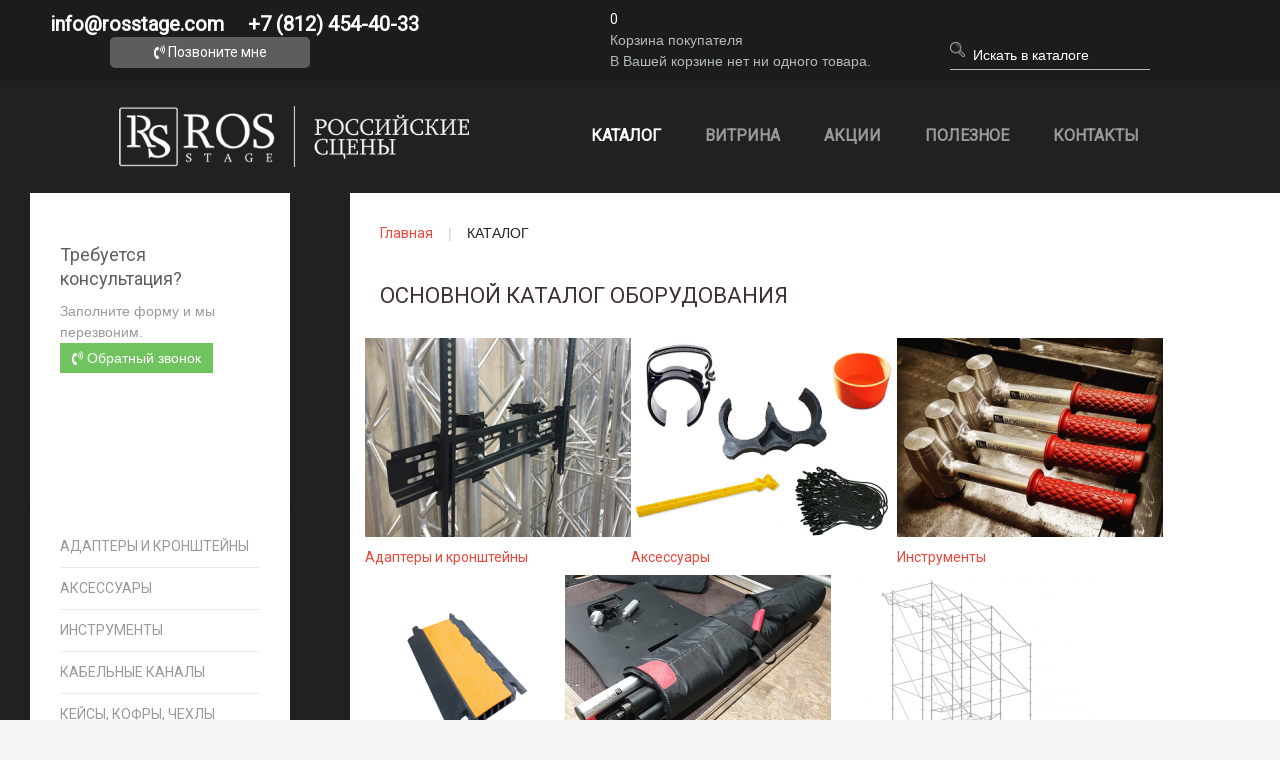

--- FILE ---
content_type: text/html; charset=utf-8
request_url: https://rosstage.com/catalog/stsenicheskoe-oborudovanie/fermy/fermy-alyuminievye-na-flantsakh/ferma-radialnaya-vertikalnaya-ploskoe-sechenie-rs-tf-d15-kruga-7-m-1-chast-45
body_size: 14352
content:
<!DOCTYPE HTML>
<html lang="ru-ru" dir="ltr"  data-config='{"twitter":0,"plusone":0,"facebook":0,"style":"default"}'>

<head>
        <meta property="og:image" content="https://rosstage.com/logo_rosstage_wb.jpg"/>
<meta name="yandex-verification" content="c0be94130b83cf35" />
    	
	<link rel="apple-touch-icon" sizes="180x180" href="/apple-touch-icon.png">
<link rel="icon" type="image/png" sizes="32x32" href="/favicon-32x32.png">
<link rel="icon" type="image/png" sizes="16x16" href="/favicon-16x16.png">
<link rel="manifest" href="/site.webmanifest">
<link rel="mask-icon" href="/safari-pinned-tab.svg" color="#5bbad5">
<meta name="msapplication-TileColor" content="#da532c">
<meta name="theme-color" content="#ffffff">
	
    <meta charset="utf-8">
<meta http-equiv="X-UA-Compatible" content="IE=edge">
<meta name="viewport" content="width=device-width, initial-scale=1">
<base href="https://rosstage.com/catalog/stsenicheskoe-oborudovanie/fermy/fermy-alyuminievye-na-flantsakh/ferma-radialnaya-vertikalnaya-ploskoe-sechenie-rs-tf-d15-kruga-7-m-1-chast-45" />
	<meta name="rights" content="Петр Осипенко" />
	<meta name="title" content="Основной каталог оборудования" />
	<meta name="description" content="Основной каталог оборудования.  Подробнее" />
	<meta name="generator" content="Joomla! - Open Source Content Management" />
	<title>Основной каталог оборудования</title>
	<link href="https://rosstage.com/catalog" rel="canonical" />
	<link href="/favicon.ico" rel="shortcut icon" type="image/vnd.microsoft.icon" />
	<link href="/plugins/system/bdthemes_shortcodes/css/shortcode-ultimate.css" rel="stylesheet" type="text/css" />
	<link href="/plugins/system/bdthemes_shortcodes/css/font-awesome.min.css" rel="stylesheet" type="text/css" />
	<link href="/components/com_virtuemart/assets/css/vm-ltr-common.css?vmver=5e2682c0" rel="stylesheet" type="text/css" />
	<link href="/components/com_virtuemart/assets/css/vm-ltr-site.css?vmver=5e2682c0" rel="stylesheet" type="text/css" />
	<link href="/components/com_virtuemart/assets/css/vm-ltr-reviews.css?vmver=5e2682c0" rel="stylesheet" type="text/css" />
	<link href="https://rosstage.com/plugins/content/plg_zoomin/plg_zoomin/zoomy1.2.css" rel="stylesheet" type="text/css" />
	<link href="/components/com_virtuemart/assets/css/jquery.fancybox-1.3.4.css?vmver=5e2682c0" rel="stylesheet" type="text/css" />
	<link href="https://rosstage.com/modules/mod_flexible_vm3_cart/assets/css/theme1.css" rel="stylesheet" type="text/css" />
	<link href="/media/mod_rsform_feedback/css/style.css" rel="stylesheet" type="text/css" />
	<link href="/media/system/css/modal.css?546a8470b48e19005c4b68f559fc8180" rel="stylesheet" type="text/css" />
	<link href="/plugins/system/ytshortcodes/assets/css/shortcodes.css" rel="stylesheet" type="text/css" />
	<link href="https://rosstage.com/plugins/system/ytshortcodes/assets/css/font-awesome.min.css" rel="stylesheet" type="text/css" />
	<link href="/templates/yoo_avion/widgetkit/widgets/tabs-avion/styles/tabs.css" rel="stylesheet" type="text/css" id="tabs-avion-css" />
	<style type="text/css">

	#FlexibleVM3Cart .flexibleDropdown {width: 600px;}
	#FlexibleVM3Cart .flexible_image img { max-width: 100px; height: 100px;}
	#FlexibleVM3Cart .flexible_cart_icon { background-image:url(/modules/mod_flexible_vm3_cart/assets/images/icon1.png)}
	#FlexibleVM3Cart .flexibleDropdown {right:0px;}#FlexibleVM3Cart .flexibleDropdown:after{left:auto;right:23px;}

#feedback-237 a {
	background-color: #ffffff;
	border: solid 2px #ffffff;
	color: #ffffff;
	font-size: 14px;
}

	</style>
	<script type="application/json" class="joomla-script-options new">{"csrf.token":"ee19c74b9413fd1a8ee1ff775b223ade","system.paths":{"root":"","base":""}}</script>
	<script src="/media/jui/js/jquery.min.js?546a8470b48e19005c4b68f559fc8180" type="text/javascript"></script>
	<script src="/media/jui/js/jquery-noconflict.js?546a8470b48e19005c4b68f559fc8180" type="text/javascript"></script>
	<script src="/media/jui/js/jquery-migrate.min.js?546a8470b48e19005c4b68f559fc8180" type="text/javascript"></script>
	<script src="/plugins/system/bdthemes_shortcodes/js/shortcode-ultimate.js" type="text/javascript"></script>
	<script src="https://rosstage.com/plugins/content/plg_zoomin/plg_zoomin/jquery.zoomy1.2.js" type="text/javascript"></script>
	<script src="/components/com_virtuemart/assets/js/vmsite.js?vmver=5e2682c0" type="text/javascript"></script>
	<script src="/components/com_virtuemart/assets/js/fancybox/jquery.fancybox-1.3.4.pack.js?vmver=1.3.4" type="text/javascript"></script>
	<script src="/components/com_virtuemart/assets/js/vmprices.js?vmver=5e2682c0" type="text/javascript"></script>
	<script src="/components/com_virtuemart/assets/js/dynupdate.js?vmver=5e2682c0" type="text/javascript"></script>
	<script src="/media/jui/js/bootstrap.min.js?546a8470b48e19005c4b68f559fc8180" type="text/javascript"></script>
	<script src="https://rosstage.com/modules/mod_flexible_vm3_cart/assets/js/flexible_update_cart.js" type="text/javascript"></script>
	<script src="/media/system/js/mootools-core.js?546a8470b48e19005c4b68f559fc8180" type="text/javascript"></script>
	<script src="/media/system/js/core.js?546a8470b48e19005c4b68f559fc8180" type="text/javascript"></script>
	<script src="/media/system/js/mootools-more.js?546a8470b48e19005c4b68f559fc8180" type="text/javascript"></script>
	<script src="/media/system/js/modal.js?546a8470b48e19005c4b68f559fc8180" type="text/javascript"></script>
	<script src="https://rosstage.com/plugins/system/ytshortcodes/assets/js/prettify.js" type="text/javascript"></script>
	<script src="https://rosstage.com/plugins/system/ytshortcodes/assets/js/shortcodes.js" type="text/javascript"></script>
	<script src="/media/widgetkit/uikit2-d13803df.js" type="text/javascript"></script>
	<script src="/media/widgetkit/wk-scripts-3844fc2a.js" type="text/javascript"></script>
	<script type="text/javascript">
//<![CDATA[ 
if (typeof Virtuemart === "undefined"){
	Virtuemart = {};}
vmSiteurl = 'https://rosstage.com/' ;
Virtuemart.vmSiteurl = vmSiteurl;
vmLang = '&lang=ru';
Virtuemart.vmLang = vmLang; 
vmLangTag = 'ru';
Virtuemart.vmLangTag = vmLangTag;
Itemid = '&Itemid=170';
Virtuemart.addtocart_popup = "1" ; 
usefancy = true; //]]>

		jQuery(function($) {
			SqueezeBox.initialize({});
			SqueezeBox.assign($('a.feedback-modal').get(), {
				parse: 'rel'
			});
		});

		window.jModalClose = function () {
			SqueezeBox.close();
		};
		
		// Add extra modal close functionality for tinyMCE-based editors
		document.onreadystatechange = function () {
			if (document.readyState == 'interactive' && typeof tinyMCE != 'undefined' && tinyMCE)
			{
				if (typeof window.jModalClose_no_tinyMCE === 'undefined')
				{	
					window.jModalClose_no_tinyMCE = typeof(jModalClose) == 'function'  ?  jModalClose  :  false;
					
					jModalClose = function () {
						if (window.jModalClose_no_tinyMCE) window.jModalClose_no_tinyMCE.apply(this, arguments);
						tinyMCE.activeEditor.windowManager.close();
					};
				}
		
				if (typeof window.SqueezeBoxClose_no_tinyMCE === 'undefined')
				{
					if (typeof(SqueezeBox) == 'undefined')  SqueezeBox = {};
					window.SqueezeBoxClose_no_tinyMCE = typeof(SqueezeBox.close) == 'function'  ?  SqueezeBox.close  :  false;
		
					SqueezeBox.close = function () {
						if (window.SqueezeBoxClose_no_tinyMCE)  window.SqueezeBoxClose_no_tinyMCE.apply(this, arguments);
						tinyMCE.activeEditor.windowManager.close();
					};
				}
			}
		};
		
		jQuery(function($) {
			SqueezeBox.initialize({});
			SqueezeBox.assign($('a.modal').get(), {
				parse: 'rel'
			});
		});

		window.jModalClose = function () {
			SqueezeBox.close();
		};
		
		// Add extra modal close functionality for tinyMCE-based editors
		document.onreadystatechange = function () {
			if (document.readyState == 'interactive' && typeof tinyMCE != 'undefined' && tinyMCE)
			{
				if (typeof window.jModalClose_no_tinyMCE === 'undefined')
				{	
					window.jModalClose_no_tinyMCE = typeof(jModalClose) == 'function'  ?  jModalClose  :  false;
					
					jModalClose = function () {
						if (window.jModalClose_no_tinyMCE) window.jModalClose_no_tinyMCE.apply(this, arguments);
						tinyMCE.activeEditor.windowManager.close();
					};
				}
		
				if (typeof window.SqueezeBoxClose_no_tinyMCE === 'undefined')
				{
					if (typeof(SqueezeBox) == 'undefined')  SqueezeBox = {};
					window.SqueezeBoxClose_no_tinyMCE = typeof(SqueezeBox.close) == 'function'  ?  SqueezeBox.close  :  false;
		
					SqueezeBox.close = function () {
						if (window.SqueezeBoxClose_no_tinyMCE)  window.SqueezeBoxClose_no_tinyMCE.apply(this, arguments);
						tinyMCE.activeEditor.windowManager.close();
					};
				}
			}
		};
		
	</script>

<link rel="apple-touch-icon-precomposed" href="/templates/yoo_avion/apple_touch_icon.png">
<link rel="stylesheet" href="/templates/yoo_avion/css/bootstrap.css">
<link rel="stylesheet" href="/templates/yoo_avion/css/theme.css">
<link rel="stylesheet" href="/templates/yoo_avion/css/custom.css">
<script src="/templates/yoo_avion/warp/vendor/uikit/js/uikit.js"></script>
<script src="/templates/yoo_avion/warp/vendor/uikit/js/components/autocomplete.js"></script>
<script src="/templates/yoo_avion/warp/vendor/uikit/js/components/search.js"></script>
<script src="/templates/yoo_avion/warp/vendor/uikit/js/components/datepicker.js"></script>
<script src="/templates/yoo_avion/warp/vendor/uikit/js/components/tooltip.js"></script>
<script src="/templates/yoo_avion/warp/js/social.js"></script>
<script src="/templates/yoo_avion/js/theme.js"></script>
<script src="/templates/yoo_avion/js/particles.jquery.js"></script>
<script src="/templates/yoo_avion/js/particles.min.js"></script>
    <link href="/templates/yoo_avion/css/style-main.css" rel="stylesheet" type="text/css" />
 
    <style>
    @import url('https://fonts.googleapis.com/css?family=Roboto');
    </style>
    <script type="text/javascript" src="/js/custom.js"></script>
</head>

<body class="tm-sidebar-a-right tm-sidebars-1 tm-noblog">
    <!--loader? ожидание полной загрузки страницы-->
  <!--  <div id="before-load">
        <i class="fa fa-spinner fa-spin"></i>
    </div>
    <script>
        jQuery(window).load(function() {
          jQuery('#before-load').find('i').fadeOut().end().delay(400).fadeOut();
        });
    </script>
-->
    <!-- Main detect -->
    
    <!-- Content for all page -->
        <!-- Content header -->
            
                                <header class="header-main">
			<div class="tm-toolbar tm-toolbar-alt uk-clearfix">
			<div class="uk-container uk-container-center">
								<div class="uk-float-left"><div class="uk-panel" >
	<ul class="header-contact">
<li><a href="mailto:info@rosstage.com">info@rosstage.com</a></li>
<li><a href="tel:+78124091250">+7 (812) 454-40-33</a></li>
<li></li>
</ul></div></div>
        		        						<div class="uk-float-right"><div class="uk-panel order-mini-cart" ><script>
jQuery(document).ready(function(){
jQuery("div#flexible_remove").live('click', function() {
	jQuery('#FlexibleVM3Cart .flexible-loading').show();	
	var cart_id = jQuery(this).text();
	jQuery.ajax({
		url: '/index.php?option=com_virtuemart&view=cart&task=delete',
		method :'get',
		data : { cart_virtuemart_product_id : cart_id },
		success : function(tree,elms,html,js) {
			var mod=jQuery('#FlexibleVM3Cart');
			jQuery.ajaxSetup({ cache: false })
			var loadAgain = jQuery.getJSON('/index.php?option=com_virtuemart&nosef=1&view=cart&task=viewJS&format=json',
				function(datas, textStatus) {
					if (datas.totalProduct >0) {
						mod.find('.flexible_cart_products').html('');
						jQuery.each(datas.products, function(key, val) {
							jQuery("#flexible_hiddencontainer .flexibleCartContainer").clone().appendTo(".FlexibleVM3Cart .flexible_cart_products");
                            jQuery.each(val, function (key, val) {
                                if (jQuery("#flexible_hiddencontainer .flexibleCartContainer ." + key)) mod.find(".flexible_cart_products ." + key + ":last").html(val);
                            });
						});
						var number = datas.totalProductTxt.replace(/[^0-9]/g,'');
                   		mod.find(".flexibleShow_cart").html(datas.cart_show);
                    	mod.find(".flexibleNumber").html(number);
                    	mod.find(".flexibleTotal").html(datas.billTotal);
					} else {
                   		mod.find(".flexible_cart_products").html('<div class="flexibleEmpty">В Вашей корзине нет ни одного товара.</div>');
                    	mod.find(".flexibleNumber").html('0');
                    	mod.find(".flexibleTotal").html('');
						mod.find('.flexibleShow_cart').html('');
					}
					 
				}
			);
			loadAgain.complete(function() {
  				jQuery('#FlexibleVM3Cart .flexible-loading').hide();	
			});
		}
	});
});
});


</script>


<!-- Virtuemart 2 Ajax Card -->

<div class="FlexibleVM3Cart order-mini-cart" id="FlexibleVM3Cart">
  
 	<div id="flexible_hiddencontainer" style=" display: none; ">
    <div class="flexibleCartContainer">
      <div class="flexible_product_row"> 
          <div class="flexible_image"></div>          <div class="subtotal_with_tax"></div>          <div class="product_name"></div>
                    <div class="product_sku"></div>          <div class="quantity"></div>      	  <div id="flexible_remove" class="product_cart_id"></div>	
		 
      </div>
      <div class="clearfix"></div>
    </div>
  </div>
    <a class="flexible_cart_icon" href="/component/virtuemart/cart?Itemid=170"> <span class="flexibleNumber">
  0  </span> </a>
  
  <div class="flexibleDropdown">
  <div class="flexible-loading" style="display:none;"></div>
    <div class="flexibleCartTitle">Корзина покупателя</div>
    <div class="flexible_cart_products">
      
        <div class="flexibleEmpty">В Вашей корзине нет ни одного товара.</div>     
    </div>
     <div class="clearfix"></div>
     <div class="flexibleTotal" style="float: right;">
          </div>
    <div class="flexibleShow_cart">
          </div>
   
  </div>
 	
</div>
<script id="vm.CartModule.UpdateModule_js" type="text/javascript">//<![CDATA[ 
function startHover(e){ jQuery("#FlexibleVM3Cart .flexibleDropdown").fadeIn(100) }
function endHover(){jQuery("#FlexibleVM3Cart .flexibleDropdown").fadeOut(600)}
jQuery(document).ready(function(){
    jQuery("body").live("updateVirtueMartCartModule", function(e) {
        jQuery("#FlexibleVM3Cart").updateVirtueMartCartModule();
    });
	jQuery("#FlexibleVM3Cart").hoverIntent({
    	over: startHover,
     	out: endHover,
     	timeout: 600
	});
}); //]]>
</script></div>
<div class="uk-panel" ><!--BEGIN Search Box -->
<form action="/component/virtuemart/search?Itemid=170" method="get">
<div class="search">
<input type="submit" value=" " class="button" onclick="this.form.keyword.focus();"/><input name="keyword" id="mod_virtuemart_search" maxlength="30" alt=" " class="inputbox" type="text" size="30" value="Искать в каталоге"  onblur="if(this.value=='') this.value='Искать в каталоге';" onfocus="if(this.value=='Искать в каталоге') this.value='';" /></div>
		<input type="hidden" name="limitstart" value="0" />
		<input type="hidden" name="option" value="com_virtuemart" />
		<input type="hidden" name="view" value="category" />
		<input type="hidden" name="virtuemart_category_id" value="0"/>

	  </form>

<!-- End Search Box --></div>
<div class="uk-panel header-call-back" >
	<div id="feedback-237" class="btn-call-back-header"> 
 <a href="/component/rsform/form/4-bez-zagolovka-copy-copy?tmpl=component" class="feedback-text feedback-modal" rel="{&quot;handler&quot;:&quot;iframe&quot;,&quot;size&quot;:{&quot;x&quot;:725,&quot;y&quot;:525}}"><i class="uk-icon-volume-control-phone"></i> Позвоните мне</a></div>
</div>
 </div>
</div></div>
    			    		</div>
		</div>
			<div class="tm-header tm-header-alt uk-clearfix">
			<div class="uk-container uk-container-center">
											<nav class="tm-navbar uk-navbar">
											<a class="tm-logo uk-visible-large" href="https://rosstage.com">
	<p><img src="/images/logo_rosstage_header.png" alt="ROSSTAGE logo" width="350" /></p></a>
																<ul class="uk-navbar-nav uk-visible-large"><li class="uk-parent uk-active" data-uk-dropdown="{'preventflip':'y'}" aria-haspopup="true" aria-expanded="false"><a href="/catalog">КАТАЛОГ</a><div class="uk-dropdown uk-dropdown-navbar uk-dropdown-width-3" style="min-width: 960px; max-width: 960px; width:320px;"><div class="uk-grid uk-dropdown-grid"><div class="uk-width-1-3"><ul class="uk-nav uk-nav-navbar"><li><a href="/catalog/br-adap">АДАПТЕРЫ И КРОНШТЕЙНЫ</a></li><li><a href="/catalog/aksessuary">АКСЕССУАРЫ</a></li><li><a href="/catalog/instrumenty">ИНСТРУМЕНТЫ</a></li><li><a href="/catalog/rubber-ramps">КАБЕЛЬНЫЕ КАНАЛЫ</a></li><li><a href="/catalog/kejsy-chehly-kofry">КЕЙСЫ, КОФРЫ, ЧЕХЛЫ</a></li><li class="uk-parent"><a href="/catalog/rs-ring-lock">КЛИНОВЫЕ ЛЕСА</a><ul class="uk-nav-sub"><li><a href="https://rosstage.com/catalog/rs-ring-lock">Элементы лесов</a></li><li><a href="/catalog/rs-ring-lock/rls-construction">Конструкции из лесов</a></li></ul></li><li><a href="/catalog/stage-hoist">ЛЕБЕДКИ И КОНТРОЛЛЕРЫ</a></li><li><a href="/catalog/stairs">ЛЕСТНИЦЫ</a></li></ul></div><div class="uk-width-1-3"><ul class="uk-nav uk-nav-navbar"><li class="uk-parent"><a href="/catalog/led-screen-fix">МОНТАЖ LED ЭКРАНОВ</a><ul class="uk-nav-sub"><li><a href="/catalog/led-screen-fix/lsf-parts">Комплектующие RS LSF</a></li><li><a href="/catalog/led-screen-fix/led-screen-fix-complects">Примеры комплектов RS LSF</a></li></ul></li><li><a href="/catalog/foot">ОПОРЫ</a></li><li class="uk-parent"><a href="/catalog/stage-podium">ПОДИУМ СЦЕНЫ</a><ul class="uk-nav-sub"><li><a href="/catalog/stage-podium/stage-components">Комплектующие подиумов</a></li><li><a href="/catalog/stage-podium/stage-complects">Комплекты подиумов</a></li></ul></li><li><a href="/catalog/rigging">ТАКЕЛАЖ КРЕПЕЖ</a></li><li class="uk-parent"><a href="/catalog/teatr-equipment">ТЕАТРАЛЬНОЕ ОБОРУДОВАНИЕ</a><ul class="uk-nav-sub"><li><a href="/catalog/teatr-equipment/stage-components">Комплектующие сцены</a></li><li><a href="/catalog/teatr-equipment/motor-curtain">Раздвижной занавес</a></li><li><a href="/catalog/teatr-equipment/stage-lift">Сценические подъемы</a></li></ul></li><li><a href="/catalog/track-and-frame">ТЕЛЕЖКИ И РАМЫ</a></li><li><a href="/catalog/tent">ТЕНТЫ, СЕТКИ</a></li><li class="uk-parent"><a href="/catalog/totem">ТОТЕМЫ</a><ul class="uk-nav-sub"><li><a href="/catalog/totem/totem-components">Комплектующие тотемов</a></li><li><a href="/catalog/totem/totemy-complekts">Комплекты тотемов</a></li></ul></li></ul></div><div class="uk-width-1-3"><ul class="uk-nav uk-nav-navbar"><li><a href="/catalog/ramps">ТРАПЫ АЛЮМИНИЕВЫЕ</a></li><li class="uk-parent"><a href="/catalog/stage-truss">ФЕРМЫ СЦЕНИЧЕСКИЕ</a><ul class="uk-nav-sub"><li><a href="/catalog/stage-truss/connicaltruss">Коннекторные фермы</a></li><li><a href="/catalog/stage-truss/flangetruss">Фланцевые фермы</a></li><li><a href="/catalog/stage-truss/5-tube-connicaltruss">Пятитрубные фермы</a></li><li><a href="/catalog/stage-truss/truss-components">Элементы и узлы фермовых конструкций</a></li></ul></li><li class="uk-parent"><a href="/catalog/truss-constructions">ФЕРМОВЫЕ КОНСТРУКЦИИ</a><ul class="uk-nav-sub"><li><a href="/catalog/truss-constructions/stage-tower">Башни фермовые</a></li><li><a href="/catalog/truss-constructions/vystavochnye-stendy">Выставочные стенды</a></li><li><a href="/catalog/truss-constructions/combined-constructions">Комбинированные конструкции</a></li><li><a href="/catalog/truss-constructions/raznye-konstruktsii-iz-ferm">Разные конструкции из ферм</a></li><li><a href="/catalog/truss-constructions/stage-roof">Сценические крыши</a></li></ul></li><li class="uk-parent"><a href="/catalog/minitruss">ФЕРМЫ MINITRUSS</a><ul class="uk-nav-sub"><li><a href="/catalog/minitruss/minitruss-parts">Комплектующие MiniTruss</a></li><li><a href="/catalog/minitruss/minitruss-construction">Конструкции MiniTruss</a></li></ul></li><li><a href="/catalog/clamps">ХОМУТЫ И СТРУБЦИНЫ</a></li><li><a href="/catalog/choral">ХОРОВЫЕ СТАНКИ</a></li><li class="uk-parent"><a href="/catalog/pipe-drape">PIPE&amp;DRAPE</a><ul class="uk-nav-sub"><li><a href="/catalog/pipe-drape/pipe-drape-accessories">PIPE&amp;DRAPE Комплектующие</a></li><li><a href="/catalog/pipe-drape/pipe-drape-complects">PIPE&amp;DRAPE Комплекты</a></li></ul></li></ul></div></div></div></li><li><a href="/">ВИТРИНА</a></li><li><a href="/discounted">АКЦИИ</a></li><li class="uk-parent" data-uk-dropdown="{'preventflip':'y'}" aria-haspopup="true" aria-expanded="false"><a href="#">ПОЛЕЗНОЕ</a>
<div class="uk-dropdown uk-dropdown-navbar uk-dropdown-width-1"><div class="uk-grid uk-dropdown-grid"><div class="uk-width-1-1"><ul class="uk-nav uk-nav-navbar"><li><a href="/info/literatura">Литература</a></li><li><a href="/info/rental-dic">Словарь лексики прокатного рынка</a></li></ul></div></div></div></li><li><a href="/contacts">КОНТАКТЫ</a></li></ul>																					<a href="#offcanvas" class="uk-navbar-toggle uk-navbar-flip uk-padding-remove uk-hidden-large" data-uk-offcanvas></a>
																<a class="tm-logo-small uk-float-left" href="https://rosstage.com">
	<p><img src="/images/logo_rosstage_small.png" alt="ROSSTAGE logo" width="170" /></p></a>
											</nav>
									</div>
			</div>
		</div>
</header>                    
                <!-- End -->
    <div class="uk-container uk-container-center">
        

                                        <div id="tm-middle" class="tm-middle uk-grid" data-uk-grid-match data-uk-grid-margin>

                            <aside class="tm-sidebar-a uk-width-medium-1-4"><div class="uk-panel uk-panel-box block-call-back" >
	<h3>Требуется консультация?</h3>
<p></p> 
<!-- <p>Заполните форму и мы вышлем вам последний прайс-лист на наше оборудование.</p> 
 <p> <a href="/component/rsform/form/3-bez-zagolovka-copy?tmpl=component" class="feedback-text feedback-modal uk-button uk-button-primary" rel="{&quot;handler&quot;:&quot;iframe&quot;,&quot;size&quot;:{&quot;x&quot;:725,&quot;y&quot;:525}}"><i class="uk-icon-ruble"></i> Запросить прайс</a></p> 
<p> --> 

 
  

 
<p>Заполните форму и мы перезвоним.</p> 
<a href="/component/rsform/form/4-bez-zagolovka-copy-copy?tmpl=component" class="feedback-text feedback-modal uk-button uk-button-success" rel="{&quot;handler&quot;:&quot;iframe&quot;,&quot;size&quot;:{&quot;x&quot;:725,&quot;y&quot;:525}}"><i class="uk-icon-volume-control-phone"></i> Обратный звонок</a></p> 
</p>
<p> </p>
<p> </p>
<p> </p></div>
<div class="uk-panel uk-panel-box uk-hidden-medium uk-hidden-small" ><ul class="uk-nav uk-nav-parent-icon uk-nav-side" data-uk-nav="{}"><li><a href="/catalog/br-adap">АДАПТЕРЫ И КРОНШТЕЙНЫ</a></li><li><a href="/catalog/aksessuary">АКСЕССУАРЫ</a></li><li><a href="/catalog/instrumenty">ИНСТРУМЕНТЫ</a></li><li><a href="/catalog/rubber-ramps">КАБЕЛЬНЫЕ КАНАЛЫ</a></li><li><a href="/catalog/kejsy-chehly-kofry">КЕЙСЫ, КОФРЫ, ЧЕХЛЫ</a></li><li class="uk-parent"><a href="/catalog/rs-ring-lock">КЛИНОВЫЕ ЛЕСА</a><ul class="uk-nav-sub"><li><a href="https://rosstage.com/catalog/rs-ring-lock">Элементы лесов</a></li><li><a href="/catalog/rs-ring-lock/rls-construction">Конструкции из лесов</a></li></ul></li><li><a href="/catalog/stage-hoist">ЛЕБЕДКИ И КОНТРОЛЛЕРЫ</a></li><li><a href="/catalog/stairs">ЛЕСТНИЦЫ</a></li><li class="uk-parent"><a href="/catalog/led-screen-fix">МОНТАЖ LED ЭКРАНОВ</a><ul class="uk-nav-sub"><li><a href="/catalog/led-screen-fix/lsf-parts">Комплектующие RS LSF</a></li><li><a href="/catalog/led-screen-fix/led-screen-fix-complects">Примеры комплектов RS LSF</a></li></ul></li><li><a href="/catalog/foot">ОПОРЫ</a></li><li class="uk-parent"><a href="/catalog/stage-podium">ПОДИУМ СЦЕНЫ</a><ul class="uk-nav-sub"><li><a href="/catalog/stage-podium/stage-components">Комплектующие подиумов</a></li><li><a href="/catalog/stage-podium/stage-complects">Комплекты подиумов</a></li></ul></li><li><a href="/catalog/rigging">ТАКЕЛАЖ КРЕПЕЖ</a></li><li class="uk-parent"><a href="/catalog/teatr-equipment">ТЕАТРАЛЬНОЕ ОБОРУДОВАНИЕ</a><ul class="uk-nav-sub"><li class="uk-parent"><a href="/catalog/teatr-equipment/stage-components">Комплектующие сцены</a><ul><li><a href="/catalog/teatr-equipment/stage-components/bloki-obvodnye">Блоки обводные</a></li><li><a href="/catalog/teatr-equipment/stage-components/korziny-shlejfov">Корзины шлейфов</a></li><li><a href="/catalog/teatr-equipment/stage-components/raznoe">Разное</a></li><li><a href="/catalog/teatr-equipment/stage-components/frame-light">Рамы световые</a></li></ul></li><li class="uk-parent"><a href="/catalog/teatr-equipment/motor-curtain">Раздвижной занавес</a><ul><li><a href="/catalog/teatr-equipment/motor-curtain/stagetrackcomponents">Комплектующие дороги занавеса</a></li><li><a href="/catalog/teatr-equipment/motor-curtain/stage-truck-complects">Комплекты дороги занавеса</a></li></ul></li><li class="uk-parent"><a href="/catalog/teatr-equipment/stage-lift">Сценические подъемы</a><ul><li><a href="/catalog/teatr-equipment/stage-lift/sofitnye-pod-emy">Софитные подъемы</a></li><li><a href="/catalog/teatr-equipment/stage-lift/shtanketnye-pod-emy">Штанкетные подъемы</a></li></ul></li></ul></li><li><a href="/catalog/track-and-frame">ТЕЛЕЖКИ И РАМЫ</a></li><li><a href="/catalog/tent">ТЕНТЫ, СЕТКИ</a></li><li class="uk-parent"><a href="/catalog/totem">ТОТЕМЫ</a><ul class="uk-nav-sub"><li><a href="/catalog/totem/totem-components">Комплектующие тотемов</a></li><li><a href="/catalog/totem/totemy-complekts">Комплекты тотемов</a></li></ul></li><li><a href="/catalog/ramps">ТРАПЫ АЛЮМИНИЕВЫЕ</a></li><li class="uk-parent"><a href="/catalog/stage-truss">ФЕРМЫ СЦЕНИЧЕСКИЕ</a><ul class="uk-nav-sub"><li class="uk-parent"><a href="/catalog/stage-truss/connicaltruss">Коннекторные фермы</a><ul><li><a href="/catalog/stage-truss/connicaltruss/connectors">Коннекторы, пальцы ...</a></li></ul></li><li><a href="/catalog/stage-truss/flangetruss">Фланцевые фермы</a></li><li><a href="/catalog/stage-truss/5-tube-connicaltruss">Пятитрубные фермы</a></li><li><a href="/catalog/stage-truss/truss-components">Элементы и узлы фермовых конструкций</a></li></ul></li><li class="uk-parent"><a href="/catalog/truss-constructions">ФЕРМОВЫЕ КОНСТРУКЦИИ</a><ul class="uk-nav-sub"><li><a href="/catalog/truss-constructions/stage-tower">Башни фермовые</a></li><li><a href="/catalog/truss-constructions/vystavochnye-stendy">Выставочные стенды</a></li><li><a href="/catalog/truss-constructions/combined-constructions">Комбинированные конструкции</a></li><li><a href="/catalog/truss-constructions/raznye-konstruktsii-iz-ferm">Разные конструкции из ферм</a></li><li><a href="/catalog/truss-constructions/stage-roof">Сценические крыши</a></li></ul></li><li class="uk-parent"><a href="/catalog/minitruss">ФЕРМЫ MINITRUSS</a><ul class="uk-nav-sub"><li><a href="/catalog/minitruss/minitruss-parts">Комплектующие MiniTruss</a></li><li><a href="/catalog/minitruss/minitruss-construction">Конструкции MiniTruss</a></li></ul></li><li><a href="/catalog/clamps">ХОМУТЫ И СТРУБЦИНЫ</a></li><li><a href="/catalog/choral">ХОРОВЫЕ СТАНКИ</a></li><li class="uk-parent"><a href="/catalog/pipe-drape">PIPE&amp;DRAPE</a><ul class="uk-nav-sub"><li><a href="/catalog/pipe-drape/pipe-drape-accessories">PIPE&amp;DRAPE Комплектующие</a></li><li><a href="/catalog/pipe-drape/pipe-drape-complects">PIPE&amp;DRAPE Комплекты</a></li></ul></li></ul></div></aside>
            
                        <div class="tm-main uk-width-medium-3-4">

                
                                <main id="tm-content" class="tm-content">

                                        <ul class="uk-breadcrumb"><li><a href="/">Главная</a></li><li class="uk-active"><span>КАТАЛОГ</span></li></ul>
                    


                    <div id="system-message-container">
</div>

			<div id="bd_results">
			<div id="cf_res_ajax_loader"></div><div class="category-view">
    <br/>
    <h1 class="h1-category">Основной каталог оборудования</h1>

            <div class="category_description">    
                
        </div>
    
    <br/>
    <div></div>
</div>


<div class="category-view">

  <div class="row">
            <div class="category floatleft width33 vertical-separator">
      <div class="spacer">
          <a href="/catalog/br-adap" title="Адаптеры и кронштейны" 
             >
          <img src="/images/virtuemart/category/resized/RS-TV-BR-01 - 1_400x300_0x200.png" alt="RS-TV-BR-01 - 1_400x300" class="browseCategoryImage" />          </a>
          <h2>
          <a href="/catalog/br-adap" title="Адаптеры и кронштейны" 
             >
          Адаптеры и кронштейны          </a>
        </h2>
      </div>
    </div>
	        <div class="category floatleft width33 vertical-separator">
      <div class="spacer">
          <a href="/catalog/aksessuary" title="Аксессуары" 
             >
          <img src="/images/virtuemart/category/resized/aksessuary_400x300_0x200.png" alt="aksessuary_400x300" class="browseCategoryImage" />          </a>
          <h2>
          <a href="/catalog/aksessuary" title="Аксессуары" 
             >
          Аксессуары          </a>
        </h2>
      </div>
    </div>
	        <div class="category floatleft width33 ">
      <div class="spacer">
          <a href="/catalog/instrumenty" title="Инструменты" 
             >
          <img src="/images/virtuemart/category/resized/Hammer-03_001_400x300_0x200.png" alt="Hammer-03_001_400x300" class="browseCategoryImage" />          </a>
          <h2>
          <a href="/catalog/instrumenty" title="Инструменты" 
             >
          Инструменты          </a>
        </h2>
      </div>
    </div>
	        <div class="clear"></div>
	</div>
		    	    <div class="horizontal-separator"></div>
	      <div class="row">
            <div class="category floatleft width33 vertical-separator">
      <div class="spacer">
          <a href="/catalog/rubber-ramps" title="Кабельные каналы" 
             >
          <img src="/images/virtuemart/category/resized/RS-CPB-5K30_001_0x200.png" alt="RS-CPB-5K30_001" class="browseCategoryImage" />          </a>
          <h2>
          <a href="/catalog/rubber-ramps" title="Кабельные каналы" 
             >
          Кабельные каналы          </a>
        </h2>
      </div>
    </div>
	        <div class="category floatleft width33 vertical-separator">
      <div class="spacer">
          <a href="/catalog/kejsy-chehly-kofry" title="Кейсы, кофры, сумки, чехлы" 
             >
          <img src="/images/virtuemart/category/resized/RS-BAG-1000x50x4_001_400x300_0x200.png" alt="RS-BAG-1000x50x4_001_400x300" class="browseCategoryImage" />          </a>
          <h2>
          <a href="/catalog/kejsy-chehly-kofry" title="Кейсы, кофры, сумки, чехлы" 
             >
          Кейсы, кофры, сумки, чехлы          </a>
        </h2>
      </div>
    </div>
	        <div class="category floatleft width33 ">
      <div class="spacer">
          <a href="/catalog/rs-ring-lock" title="Клиновые леса RS Ring Lock" 
             >
          <img src="/images/virtuemart/category/resized/RS-RSL_001png_0x200.png" alt="RS-RSL_001png" class="browseCategoryImage" />          </a>
          <h2>
          <a href="/catalog/rs-ring-lock" title="Клиновые леса RS Ring Lock" 
             >
          Клиновые леса RS Ring Lock          </a>
        </h2>
      </div>
    </div>
	        <div class="clear"></div>
	</div>
		    	    <div class="horizontal-separator"></div>
	      <div class="row">
            <div class="category floatleft width33 vertical-separator">
      <div class="spacer">
          <a href="/catalog/stage-hoist" title="Лебедки и контроллеры" 
             >
          <img src="/images/virtuemart/category/resized/cepovie_listovki_0x200.png" alt="cepovie_listovki" class="browseCategoryImage" />          </a>
          <h2>
          <a href="/catalog/stage-hoist" title="Лебедки и контроллеры" 
             >
          Лебедки и контроллеры          </a>
        </h2>
      </div>
    </div>
	        <div class="category floatleft width33 vertical-separator">
      <div class="spacer">
          <a href="/catalog/stairs" title="Лестницы для подиумов" 
             >
          <img src="/images/virtuemart/category/resized/razdel_lestnicy_dlya_podiumov_0x200.jpg" alt="razdel_lestnicy_dlya_podiumov" class="browseCategoryImage" />          </a>
          <h2>
          <a href="/catalog/stairs" title="Лестницы для подиумов" 
             >
          Лестницы для подиумов          </a>
        </h2>
      </div>
    </div>
	        <div class="category floatleft width33 ">
      <div class="spacer">
          <a href="/catalog/led-screen-fix" title="Монтаж LED экранов" 
             >
          <img src="/images/virtuemart/category/resized/RS-LSF-SET-2X2-MOBILE_001_0x200.png" alt="RS-LSF-SET-2X2-MOBILE_001" class="browseCategoryImage" />          </a>
          <h2>
          <a href="/catalog/led-screen-fix" title="Монтаж LED экранов" 
             >
          Монтаж LED экранов          </a>
        </h2>
      </div>
    </div>
	        <div class="clear"></div>
	</div>
		    	    <div class="horizontal-separator"></div>
	      <div class="row">
            <div class="category floatleft width33 vertical-separator">
      <div class="spacer">
          <a href="/catalog/foot" title="Опоры" 
             >
          <img src="/images/virtuemart/category/resized/RS-TC-BP-D800x12CUP_012_0x200.png" alt="RS-TC-BP-D800x12CUP_012" class="browseCategoryImage" />          </a>
          <h2>
          <a href="/catalog/foot" title="Опоры" 
             >
          Опоры          </a>
        </h2>
      </div>
    </div>
	        <div class="category floatleft width33 vertical-separator">
      <div class="spacer">
          <a href="/catalog/rigging" title="Такелаж Крепеж" 
             >
          <img src="/images/virtuemart/category/resized/Коуш_600х600_0x200.png" alt="Коуш_600х600" class="browseCategoryImage" />          </a>
          <h2>
          <a href="/catalog/rigging" title="Такелаж Крепеж" 
             >
          Такелаж Крепеж          </a>
        </h2>
      </div>
    </div>
	        <div class="category floatleft width33 ">
      <div class="spacer">
          <a href="/catalog/teatr-equipment" title="Театральное оборудование" 
             >
          <img src="/images/virtuemart/category/resized/RS_TEATR_001_0x200.png" alt="RS_TEATR_001" class="browseCategoryImage" />          </a>
          <h2>
          <a href="/catalog/teatr-equipment" title="Театральное оборудование" 
             >
          Театральное оборудование          </a>
        </h2>
      </div>
    </div>
	        <div class="clear"></div>
	</div>
		    	    <div class="horizontal-separator"></div>
	      <div class="row">
            <div class="category floatleft width33 vertical-separator">
      <div class="spacer">
          <a href="/catalog/track-and-frame" title="Тележки транспортировочные, рамы для приборов, фурнитура" 
             >
          <img src="/images/virtuemart/category/тележки.png" alt="тележки" class="browseCategoryImage" />          </a>
          <h2>
          <a href="/catalog/track-and-frame" title="Тележки транспортировочные, рамы для приборов, фурнитура" 
             >
          Тележки транспортировочные, рамы для приборов, фурнитура          </a>
        </h2>
      </div>
    </div>
	        <div class="category floatleft width33 vertical-separator">
      <div class="spacer">
          <a href="/catalog/tent" title="Тенты, сетки" 
             >
          <img src="/images/virtuemart/category/resized/RS-RLS-TENT-2m_001_0x200_0x200.png" alt="RS-RLS-TENT-2m_001_0x200" class="browseCategoryImage" />          </a>
          <h2>
          <a href="/catalog/tent" title="Тенты, сетки" 
             >
          Тенты, сетки          </a>
        </h2>
      </div>
    </div>
	        <div class="category floatleft width33 ">
      <div class="spacer">
          <a href="/catalog/pipe-drape" title="PIPE&DRAPE" 
             >
          <img src="/images/virtuemart/category/resized/PIPE&DRAPE_001_0x200.png" alt="PIPE&DRAPE_001" class="browseCategoryImage" />          </a>
          <h2>
          <a href="/catalog/pipe-drape" title="PIPE&DRAPE" 
             >
          PIPE&DRAPE          </a>
        </h2>
      </div>
    </div>
	        <div class="clear"></div>
	</div>
		    	    <div class="horizontal-separator"></div>
	      <div class="row">
            <div class="category floatleft width33 vertical-separator">
      <div class="spacer">
          <a href="/catalog/totem" title="Тотемы для световых приборов" 
             >
          <img src="/images/virtuemart/category/resized/RS-TM-980-Q30l200-X30_001_0x200.png" alt="RS-TM-980-Q30l200-X30_001" class="browseCategoryImage" />          </a>
          <h2>
          <a href="/catalog/totem" title="Тотемы для световых приборов" 
             >
          Тотемы для световых приборов          </a>
        </h2>
      </div>
    </div>
	        <div class="category floatleft width33 vertical-separator">
      <div class="spacer">
          <a href="/catalog/ramps" title="Трапы алюминиевые" 
             >
          <img src="/images/virtuemart/category/resized/TRAP-FOLD38080_0019_0x200.png" alt="TRAP-FOLD38080_0019" class="browseCategoryImage" />          </a>
          <h2>
          <a href="/catalog/ramps" title="Трапы алюминиевые" 
             >
          Трапы алюминиевые          </a>
        </h2>
      </div>
    </div>
	        <div class="category floatleft width33 ">
      <div class="spacer">
          <a href="/catalog/stage-podium" title="Сценические подиумы" 
             >
          <img src="/images/virtuemart/category/resized/RS-EST1000_0x200.jpg" alt="RS-EST1000" class="browseCategoryImage" />          </a>
          <h2>
          <a href="/catalog/stage-podium" title="Сценические подиумы" 
             >
          Сценические подиумы          </a>
        </h2>
      </div>
    </div>
	        <div class="clear"></div>
	</div>
		    	    <div class="horizontal-separator"></div>
	      <div class="row">
            <div class="category floatleft width33 vertical-separator">
      <div class="spacer">
          <a href="/catalog/stage-truss" title="Фермы" 
             >
          <img src="/images/virtuemart/category/resized/razdel_fermy6_0x200.jpg" alt="razdel_fermy6" class="browseCategoryImage" />          </a>
          <h2>
          <a href="/catalog/stage-truss" title="Фермы" 
             >
          Фермы          </a>
        </h2>
      </div>
    </div>
	        <div class="category floatleft width33 vertical-separator">
      <div class="spacer">
          <a href="/catalog/fermovye-konstruktsii" title="Фермовые конструкции" 
             >
          <img src="/images/virtuemart/category/resized/razdel_fermovie_konstrukcii_0x200.jpg" alt="razdel_fermovie_konstrukcii" class="browseCategoryImage" />          </a>
          <h2>
          <a href="/catalog/fermovye-konstruktsii" title="Фермовые конструкции" 
             >
          Фермовые конструкции          </a>
        </h2>
      </div>
    </div>
	        <div class="category floatleft width33 ">
      <div class="spacer">
          <a href="/catalog/minitruss" title="Фермы MiniTruss" 
             >
          <img src="/images/virtuemart/category/resized/RS-MT-Q20L100ST_0019_0x200.png" alt="RS-MT-Q20L100ST_0019" class="browseCategoryImage" />          </a>
          <h2>
          <a href="/catalog/minitruss" title="Фермы MiniTruss" 
             >
          Фермы MiniTruss          </a>
        </h2>
      </div>
    </div>
	        <div class="clear"></div>
	</div>
		    	    <div class="horizontal-separator"></div>
	      <div class="row">
            <div class="category floatleft width33 vertical-separator">
      <div class="spacer">
          <a href="/catalog/clamps" title="Хомуты и струбцины" 
             >
          <img src="/images/virtuemart/category/resized/CLAMP_ALL_0023_0x200.png" alt="CLAMP_ALL_0023" class="browseCategoryImage" />          </a>
          <h2>
          <a href="/catalog/clamps" title="Хомуты и струбцины" 
             >
          Хомуты и струбцины          </a>
        </h2>
      </div>
    </div>
	        <div class="category floatleft width33 vertical-separator">
      <div class="spacer">
          <a href="/catalog/choral" title="Хоровые станки" 
             >
          <img src="/images/virtuemart/category/resized/chorovie_stanki_0x200.png" alt="chorovie_stanki" class="browseCategoryImage" />          </a>
          <h2>
          <a href="/catalog/choral" title="Хоровые станки" 
             >
          Хоровые станки          </a>
        </h2>
      </div>
    </div>
	    		<div class="clear"></div>
	</div>
	</div>
<script>
jQuery(document).ready(function() {
    // Функция обновления URL
    function updateUrl(limit) {
        var currentUrl = window.location.pathname;
        var urlParams = new URLSearchParams(window.location.search);
        
        // Обновляем параметры
        urlParams.set('limit', limit);
        if (limit != '9999') {
            urlParams.set('limitstart', '0');
        } else {
            urlParams.delete('limitstart');
        }
        
        // Удаляем другие параметры пагинации
        urlParams.delete('start');
        
        // Формируем новый URL
        var newUrl = currentUrl + '?' + urlParams.toString();
        
        // Загружаем новую страницу
        window.location.href = newUrl;
    }

    // Обработчики для кнопок режимов
    jQuery('.page-mode').click(function(e) {
        e.preventDefault();
        updateUrl(12);
    });
    
    jQuery('.feed-mode').click(function(e) {
        e.preventDefault();
        updateUrl(9999);
    });

    // Обработчики для кнопок вида
    jQuery('.grid').click(function(e){
        e.preventDefault();
        jQuery('.list').removeClass('active');
        jQuery(this).addClass('active');
        jQuery('.row').removeClass('list-view').addClass('grid-view');
    });
    
    jQuery('.list').click(function(e){
        e.preventDefault();
        jQuery('.grid').removeClass('active');
        jQuery(this).addClass('active');
        jQuery('.row').removeClass('grid-view').addClass('list-view');
    });

    // Подсветка активного режима
    var urlParams = new URLSearchParams(window.location.search);
    var limit = urlParams.get('limit');
    if (limit == '9999') {
        jQuery('.feed-mode').addClass('active');
        jQuery('.page-mode').removeClass('active');
    } else {
        jQuery('.page-mode').addClass('active');
        jQuery('.feed-mode').removeClass('active');
    }
});

jQuery(document).ready(function(){ 
    if (window.location.href.indexOf("catalog") > -1) {
        jQuery('.product-fields:first-child').css('display', 'block !important'); 
    } 
});
</script>



<style>
.fa-th-large:before { content: "\f009"; }
.fa-th-list:before { content: "\f00b"; }
.fa-file-text-o:before { content: "\f0f6"; }
.fa-bars:before { content: "\f0c9"; }

.product-view-controls {
    display: flex;
    margin-bottom: 20px;
    align-items: center;
    flex-wrap: wrap;
    gap: 15px;
}

.product-view-button, 
.product-mode-button {
    display: flex;
    align-items: center;
    gap: 5px;
}

.product-view-button span, 
.product-mode-button span {
    font-weight: bold;
    color: #555;
}

.product-view-button a, 
.product-mode-button a {
    display: inline-flex;
    align-items: center;
    gap: 5px;
    padding: 5px 10px;
    margin: 0 2px;
    text-decoration: none;
    border: 1px solid #ddd;
    border-radius: 3px;
    color: #555;
    transition: all 0.3s ease;
}

/* Адаптивные стили */
@media (min-width: 768px) {
    .product-view-controls {
        flex-wrap: nowrap;
    }
    .product-view-button {
        margin-right: 20px;
    }
    .product-mode-button {
        margin-left: 30px; /* Добавлен отступ слева 30px */
    }
}

@media (max-width: 767px) {
    .product-view-controls {
        flex-direction: column;
        align-items: flex-start;
        gap: 10px;
    }
    .product-view-button, 
    .product-mode-button {
        width: auto; /* Убрано растягивание на всю ширину */
    }
    .product-view-button a, 
    .product-mode-button a {
        justify-content: center;
        width: auto; /* Фиксированная ширина только для иконок */
    }
    /* Фиксированная ширина для кнопок с иконками */
    .product-view-button a.grid,
    .product-view-button a.list {
        width: 35px;
        justify-content: center;
    }
}

/* Общие стили для кнопок */
.product-view-button a i, 
.product-mode-button a i {
    font-size: 14px;
}

.product-view-button a:hover, 
.product-mode-button a:hover {
    background: #f5f5f5;
}

.product-view-button a.active, 
.product-mode-button a.active {
    color: #ec483b;
    border-color: #ec483b;
    background-color: rgba(236, 72, 59, 0.05);
}

.product-view-button a.active i, 
.product-mode-button a.active i {
    color: #ec483b;
}


</style><script id="ready.vmprices_js" type="text/javascript">//<![CDATA[ 
jQuery(document).ready(function($) {

		Virtuemart.product($("form.product"));
}); //]]>
</script><script id="updDynamicListeners_js" type="text/javascript">//<![CDATA[ 
jQuery(document).ready(function() { // GALT: Start listening for dynamic content update.
	// If template is aware of dynamic update and provided a variable let's
	// set-up the event listeners.
	//if (Virtuemart.container)
		Virtuemart.updateDynamicUpdateListeners();

}); //]]>
</script><script id="vm.hover_js" type="text/javascript">//<![CDATA[ 
jQuery(document).ready(function () {
    jQuery('.orderlistcontainer').hover(
        function() { jQuery(this).find('.orderlist').stop().show()},
        function() { jQuery(this).find('.orderlist').stop().hide()}
    )
}); //]]>
</script></div>
                </main>
                
                                <section id="tm-main-bottom" class="tm-main-bottom uk-grid uk-grid-match uk-hidden-medium uk-hidden-large" data-uk-grid-match="{target:'> div > .uk-panel'}" data-uk-grid-margin>
<div class="uk-width-1-1 uk-hidden-medium uk-hidden-large"><div class="uk-panel uk-panel-box uk-hidden-large uk-hidden-medium mobile-price-block" >
	<h3>Требуется консультация?</h3>
<p></p> 
<!-- <p>Заполните форму и мы вышлем вам последний прайс-лист на наше оборудование.</p> 
 <p> <a href="/component/rsform/form/3-bez-zagolovka-copy?tmpl=component" class="feedback-text feedback-modal uk-button uk-button-primary" rel="{&quot;handler&quot;:&quot;iframe&quot;,&quot;size&quot;:{&quot;x&quot;:725,&quot;y&quot;:525}}"><i class="uk-icon-ruble"></i> Запросить прайс</a></p> 
<p> --> 

 
  

 
<p>Заполните форму и мы перезвоним.</p> 
<a href="/component/rsform/form/4-bez-zagolovka-copy-copy?tmpl=component" class="feedback-text feedback-modal uk-button uk-button-success" rel="{&quot;handler&quot;:&quot;iframe&quot;,&quot;size&quot;:{&quot;x&quot;:725,&quot;y&quot;:525}}"><i class="uk-icon-volume-control-phone"></i> Обратный звонок</a></p> 
</p></div></div>
</section>
                            </div>
            
                        
                        
            
        </div>
                
        
        
        
        <!-- Footer -->
                <footer id="tm-footer" class="tm-footer">
            <div class="uk-panel uk-panel-space">
                <div class="uk-container uk-container-center">
                                <a class="tm-totop-scroller uk-link-reset" data-uk-smooth-scroll href="#"></a>
                
                <div class="uk-panel" >
	<div class="footer-block">
<div class="uk-container uk-container-center" style="text-align: center;"><span style="font-size: 10pt;">Вся представленная на сайте информация, касающаяся технических характеристик, наличия на складе, стоимости товаров, носит информационный характер и ни при каких условиях не является публичной офертой, определяемой положениями Статьи 437(2) Гражданского кодекса РФ.</span></div>
<div class="uk-container uk-container-center" style="text-align: center;"> </div>
<div class="uk-container uk-container-center" style="text-align: center;"><a href="tel:+78124091250">+7(812)454-40-33</a>       <a href="tel:+78124091250">+7(812)409-12-50</a>       <span id="cloak5ed087c6a424ec3755945fc22c1280ee">Этот адрес электронной почты защищён от спам-ботов. У вас должен быть включен JavaScript для просмотра.</span><script type='text/javascript'>
				document.getElementById('cloak5ed087c6a424ec3755945fc22c1280ee').innerHTML = '';
				var prefix = '&#109;a' + 'i&#108;' + '&#116;o';
				var path = 'hr' + 'ef' + '=';
				var addy5ed087c6a424ec3755945fc22c1280ee = '&#105;nf&#111;' + '&#64;';
				addy5ed087c6a424ec3755945fc22c1280ee = addy5ed087c6a424ec3755945fc22c1280ee + 'r&#111;sst&#97;g&#101;' + '&#46;' + 'c&#111;m';
				var addy_text5ed087c6a424ec3755945fc22c1280ee = '&#105;nf&#111;' + '&#64;' + 'r&#111;sst&#97;g&#101;' + '&#46;' + 'c&#111;m';document.getElementById('cloak5ed087c6a424ec3755945fc22c1280ee').innerHTML += '<a ' + path + '\'' + prefix + ':' + addy5ed087c6a424ec3755945fc22c1280ee + '\'>'+addy_text5ed087c6a424ec3755945fc22c1280ee+'<\/a>';
		</script>       <a href="https://vk.com/rosstage" target="_blank" rel="noopener noreferrer">Мы в Vkontakte</a></div>
<div class="uk-container uk-container-center">
<p class="footer-loc"> </p>
</div>
</div>
</div>
<div class="uk-panel hidden-feed-btn" ><div id="feedback-237" class="feedback-container feedback-position-left">
	<a href="/component/rsform/form/4-bez-zagolovka-copy-copy?tmpl=component" class="feedback-text feedback-modal" rel="{&quot;handler&quot;:&quot;iframe&quot;,&quot;size&quot;:{&quot;x&quot;:725,&quot;y&quot;:525}}">feedback</a></div></div>
<!-- Yandex.Metrika counter -->
<script type="text/javascript">
(function (d, w, c) {
(w[c] = w[c] || []).push(function() {
try {
 w.yaCounter43357614 = new Ya.Metrika({id:43357614,
enableAll: true,
webvisor:true});
}
catch(e) { }
});var n = d.getElementsByTagName("script")[0],
s = d.createElement("script"),
f = function () { n.parentNode.insertBefore(s, n); };
s.type = "text/javascript";
s.async = true;
s.src = (d.location.protocol == "https:" ? "https:" : "http:") + "//mc.yandex.ru/metrika/watch.js";
if (w.opera == "[object Opera]") {
  d.addEventListener("DOMContentLoaded", f, false);
} else { f(); }
})(document, window, "yandex_metrika_callbacks");
</script>
<noscript><div><img src="//mc.yandex.ru/watch/43357614" style="position:absolute; left:-9999px;" alt="" /></div></noscript>
<!-- /Yandex.Metrika counter -->
                </div>
            </div>
        </footer>
                <!-- End footer -->
        <!-- End -->
    </div>
    <!-- Global site tag (gtag.js) - Google Analytics -->
<script async src="https://www.googletagmanager.com/gtag/js?id=UA-93171636-2"></script>
<script>
  window.dataLayer = window.dataLayer || [];
  function gtag(){dataLayer.push(arguments);}
  gtag('js', new Date());

  gtag('config', 'UA-93171636-2');
</script>
<!-- Yandex.Metrika counter -->
<script type="text/javascript" >
   (function(m,e,t,r,i,k,a){m[i]=m[i]||function(){(m[i].a=m[i].a||[]).push(arguments)};
   m[i].l=1*new Date();
   for (var j = 0; j < document.scripts.length; j++) {if (document.scripts[j].src === r) { return; }}
   k=e.createElement(t),a=e.getElementsByTagName(t)[0],k.async=1,k.src=r,a.parentNode.insertBefore(k,a)})
   (window, document, "script", "https://mc.yandex.ru/metrika/tag.js", "ym");
 
   ym(96786937, "init", {
        clickmap:true,
        trackLinks:true,
        accurateTrackBounce:true,
        webvisor:true
   });
</script>
<noscript><div><img src="https://mc.yandex.ru/watch/96786937" style="position:absolute; left:-9999px;" alt="" /></div></noscript>
<!-- /Yandex.Metrika counter -->


<!-- Go to www.addthis.com/dashboard to customize your tools -->
<script type=\"text/javascript\" src=\"//s7.addthis.com/js/300/addthis_widget.js#pubid=ra-5629e28e5694baa8\" async=\"async\"></script>

        <div id="offcanvas" class="uk-offcanvas">
        <div class="uk-offcanvas-bar uk-offcanvas-bar-flip"><ul class="uk-nav uk-nav-offcanvas"><li class="uk-parent uk-active"><a href="/catalog">КАТАЛОГ</a><ul class="uk-nav-sub"><li><a href="/catalog/br-adap">АДАПТЕРЫ И КРОНШТЕЙНЫ</a></li><li><a href="/catalog/aksessuary">АКСЕССУАРЫ</a></li><li><a href="/catalog/instrumenty">ИНСТРУМЕНТЫ</a></li><li><a href="/catalog/rubber-ramps">КАБЕЛЬНЫЕ КАНАЛЫ</a></li><li><a href="/catalog/kejsy-chehly-kofry">КЕЙСЫ, КОФРЫ, ЧЕХЛЫ</a></li><li class="uk-parent"><a href="/catalog/rs-ring-lock">КЛИНОВЫЕ ЛЕСА</a><ul><li><a href="https://rosstage.com/catalog/rs-ring-lock">Элементы лесов</a></li><li><a href="/catalog/rs-ring-lock/rls-construction">Конструкции из лесов</a></li></ul></li><li><a href="/catalog/stage-hoist">ЛЕБЕДКИ И КОНТРОЛЛЕРЫ</a></li><li><a href="/catalog/stairs">ЛЕСТНИЦЫ</a></li><li class="uk-parent"><a href="/catalog/led-screen-fix">МОНТАЖ LED ЭКРАНОВ</a><ul><li><a href="/catalog/led-screen-fix/lsf-parts">Комплектующие RS LSF</a></li><li><a href="/catalog/led-screen-fix/led-screen-fix-complects">Примеры комплектов RS LSF</a></li></ul></li><li><a href="/catalog/foot">ОПОРЫ</a></li><li class="uk-parent"><a href="/catalog/stage-podium">ПОДИУМ СЦЕНЫ</a><ul><li><a href="/catalog/stage-podium/stage-components">Комплектующие подиумов</a></li><li><a href="/catalog/stage-podium/stage-complects">Комплекты подиумов</a></li></ul></li><li><a href="/catalog/rigging">ТАКЕЛАЖ КРЕПЕЖ</a></li><li class="uk-parent"><a href="/catalog/teatr-equipment">ТЕАТРАЛЬНОЕ ОБОРУДОВАНИЕ</a><ul><li class="uk-parent"><a href="/catalog/teatr-equipment/stage-components">Комплектующие сцены</a><ul><li><a href="/catalog/teatr-equipment/stage-components/bloki-obvodnye">Блоки обводные</a></li><li><a href="/catalog/teatr-equipment/stage-components/korziny-shlejfov">Корзины шлейфов</a></li><li><a href="/catalog/teatr-equipment/stage-components/raznoe">Разное</a></li><li><a href="/catalog/teatr-equipment/stage-components/frame-light">Рамы световые</a></li></ul></li><li class="uk-parent"><a href="/catalog/teatr-equipment/motor-curtain">Раздвижной занавес</a><ul><li><a href="/catalog/teatr-equipment/motor-curtain/stagetrackcomponents">Комплектующие дороги занавеса</a></li><li><a href="/catalog/teatr-equipment/motor-curtain/stage-truck-complects">Комплекты дороги занавеса</a></li></ul></li><li class="uk-parent"><a href="/catalog/teatr-equipment/stage-lift">Сценические подъемы</a><ul><li><a href="/catalog/teatr-equipment/stage-lift/sofitnye-pod-emy">Софитные подъемы</a></li><li><a href="/catalog/teatr-equipment/stage-lift/shtanketnye-pod-emy">Штанкетные подъемы</a></li></ul></li></ul></li><li><a href="/catalog/track-and-frame">ТЕЛЕЖКИ И РАМЫ</a></li><li><a href="/catalog/tent">ТЕНТЫ, СЕТКИ</a></li><li class="uk-parent"><a href="/catalog/totem">ТОТЕМЫ</a><ul><li><a href="/catalog/totem/totem-components">Комплектующие тотемов</a></li><li><a href="/catalog/totem/totemy-complekts">Комплекты тотемов</a></li></ul></li><li><a href="/catalog/ramps">ТРАПЫ АЛЮМИНИЕВЫЕ</a></li><li class="uk-parent"><a href="/catalog/stage-truss">ФЕРМЫ СЦЕНИЧЕСКИЕ</a><ul><li class="uk-parent"><a href="/catalog/stage-truss/connicaltruss">Коннекторные фермы</a><ul><li><a href="/catalog/stage-truss/connicaltruss/connectors">Коннекторы, пальцы ...</a></li></ul></li><li><a href="/catalog/stage-truss/flangetruss">Фланцевые фермы</a></li><li><a href="/catalog/stage-truss/5-tube-connicaltruss">Пятитрубные фермы</a></li><li><a href="/catalog/stage-truss/truss-components">Элементы и узлы фермовых конструкций</a></li></ul></li><li class="uk-parent"><a href="/catalog/truss-constructions">ФЕРМОВЫЕ КОНСТРУКЦИИ</a><ul><li><a href="/catalog/truss-constructions/stage-tower">Башни фермовые</a></li><li><a href="/catalog/truss-constructions/vystavochnye-stendy">Выставочные стенды</a></li><li><a href="/catalog/truss-constructions/combined-constructions">Комбинированные конструкции</a></li><li><a href="/catalog/truss-constructions/raznye-konstruktsii-iz-ferm">Разные конструкции из ферм</a></li><li><a href="/catalog/truss-constructions/stage-roof">Сценические крыши</a></li></ul></li><li class="uk-parent"><a href="/catalog/minitruss">ФЕРМЫ MINITRUSS</a><ul><li><a href="/catalog/minitruss/minitruss-parts">Комплектующие MiniTruss</a></li><li><a href="/catalog/minitruss/minitruss-construction">Конструкции MiniTruss</a></li></ul></li><li><a href="/catalog/clamps">ХОМУТЫ И СТРУБЦИНЫ</a></li><li><a href="/catalog/choral">ХОРОВЫЕ СТАНКИ</a></li><li class="uk-parent"><a href="/catalog/pipe-drape">PIPE&amp;DRAPE</a><ul><li><a href="/catalog/pipe-drape/pipe-drape-accessories">PIPE&amp;DRAPE Комплектующие</a></li><li><a href="/catalog/pipe-drape/pipe-drape-complects">PIPE&amp;DRAPE Комплекты</a></li></ul></li></ul></li><li><a href="/">ВИТРИНА</a></li><li><a href="/discounted">АКЦИИ</a></li><li class="uk-parent"><a href="#">ПОЛЕЗНОЕ</a>
<ul class="uk-nav-sub"><li><a href="/info/literatura">Литература</a></li><li><a href="/info/rental-dic">Словарь лексики прокатного рынка</a></li></ul></li><li><a href="/contacts">КОНТАКТЫ</a></li></ul></div>
    </div>
            <!-- End -->
<script type="text/javascript">
    jQuery(document).ready(function(){
        if (window.location.href.indexOf("catalog") > -1) {
            jQuery('.chzn-container-single').removeAttr('style');
            jQuery('.chzn-container-single').addClass('item-list-options');
        }
    });
</script>

<script type="text/javascript">
    jQuery(document).ready(function(){ 
        if (window.location.href.indexOf("filter") > -1) {
            jQuery('.vm-customfields-wrap .product-fields:first-child').css('display', 'none'); 
        } 
    });
</script>
<script type="text/javascript">
    jQuery(document).ready(function(){
        if (window.location.href.indexOf('search') > -1) {
            jQuery('.product-field-type-E').css('display', 'none')
            jQuery('.product-field-type-X').css('display', 'none')
        }
        if (window.location.href.indexOf('?start=') > -1) {
            jQuery('.product-field-type-E').css('display', 'none')
            jQuery('.product-field-type-X').css('display', 'none')
        }
        if (window.location.href.indexOf('catalog') > -1) {
            jQuery('.vm-customfields-wrap > .product-fields > .product-field-type-X').css('display', 'none')
            jQuery('.vm-customfields-wrap > .product-fields > .product-field-type-E').css('display','none')
        }
    })
</script>
<script type="text/javascript">
    jQuery(document).ready(function(){
        if (window.location.href.indexOf("fan-barery") > -1) {
            jQuery('#sum-price').css('visibility','hidden')
            jQuery('#sum-price').remove()
        }
    })
</script>
<script src="//api-maps.yandex.ru/2.1/?lang=ru_RU" type="text/javascript"></script>
<script type="text/javascript">
    if ((window.location.href.indexOf('catalog') < 1)) {

    ymaps.ready(init);

    function init(){     
    
        var myMap;
    
        myMap = new ymaps.Map("map", {
            center: [59.997919, 30.260730],
            zoom: 13,
            controls: []
        });

        myMap.behaviors.disable('scrollZoom');
        myMap.controls.add('zoomControl', {
            position: {top:15,left:15}
        });

        var html  = '<div class="popup contact-map">';
            html +=     '<div class="popup-text">';
            html += '<p><img class="map-img" src="http://old.rosstage.com/templates/yoo_drive/images/rosstage_rus.png"></p>'
            html +=         '<p><i class="fa fa-map-marker" aria-hidden="true"></i>Санкт-Петербург, пр. Богатырский, д.18, корп. 3</p>';
            html +=         '<p><i class="fa fa-phone" aria-hidden="true"></i>+7(812)454-40-33</p>';
            html +=         '<p><i class="fa fa-envelope" aria-hidden="true"></i>info@rosstage.com</p><br/>';
            html +=     '</div>';
            html += '</div>';

        var myPlacemark = new ymaps.Placemark([59.997919, 30.260730], {
            balloonContent: html
        }, {
            balloonPanelMaxMapArea: 0
        });
        myMap.geoObjects.add(myPlacemark);


        myPlacemark.balloon.open()
    
        }
    }
</script>
<script type="text/javascript">
    jQuery('#map').next('p').css('display','none')
</script>
<script type="text/javascript">
    jQuery(document).ready(function(){
        if (window.location.href.indexOf("id%5B0%5D=45") > -1) {
            jQuery('.category_description').css('display','block')
        }
        if (window.location.href.indexOf("custom_f_53%5B%5D=34&") > -1) {
            jQuery('#opory').addClass('tag-active')
        }
        if (window.location.href.indexOf("custom_f_53%5B%5D=35&") > -1) {
            jQuery('#podvesy').addClass('tag-active')
        }
        if (window.location.href.indexOf("custom_f_53%5B%5D=36&") > -1) {
            jQuery('#stab').addClass('tag-active')
        }
        if (window.location.href.indexOf("custom_f_53%5B%5D=37&") > -1) {
            jQuery('#soed').addClass('tag-active')
        }
        if (window.location.href.indexOf("custom_f_53%5B%5D=3437&") > -1) {
            jQuery('#mod').addClass('tag-active')
        }
        if (window.location.href.indexOf("custom_f_53%5B%5D=3539&") > -1) {
            jQuery('#kar').addClass('tag-active')
        }
        if (window.location.href.indexOf("custom_f_53%5B%5D=323031&") > -1) {
            jQuery('#vsp').addClass('tag-active')
        }
        if (window.location.href.indexOf("custom_f_53%5B%5D=323534&") > -1) {
            jQuery('#nav').addClass('tag-active')
        }
        if (window.location.href.indexOf("custom_f_53%5B%5D=333632&") > -1) {
            jQuery('#hom').addClass('tag-active')
        }
        if (window.location.href.indexOf("custom_f_197") > -1) {
            jQuery('.category_description').css('display','block')
        }
        if (window.location.href.indexOf("343036") > -1) {
            jQuery('#kontr').addClass('tag-active')
        }
        if (window.location.href.indexOf("343037") > -1) {
            jQuery('#razv').addClass('tag-active')
        }
        if (window.location.href.indexOf("343038") > -1) {
            jQuery('#acc').addClass('tag-active')
        }
        if (window.location.href.indexOf("343039") > -1) {
            jQuery('#ele').addClass('tag-active')
        }
        if (window.location.href.indexOf("343130") > -1) {
            jQuery('#ruch').addClass('tag-active')
        }
    })
</script>
<script type="text/javascript">
    jQuery(document).ready(function(){
        if (screen.width <= 768){
            jQuery(document).ready(function(){
                jQuery('.tm-sidebar-a > .uk-panel.uk-panel-box').css('display','none')
                jQuery('[value="Применить фильтр"]').parent().parent().parent().addClass('filter-mobile')
                jQuery('.tm-sidebar-a > .uk-panel.uk-panel-box:first').before('<div class="uk-panel uk-panel-box filte-block-check"><div class="toggle-switch"><input type="checkbox" id="togle-swith" name="checkallview"><label for="togle-swith"></label>Показать фильтр</div></div>')
                jQuery('#togle-swith').click(function(){
                    jQuery('.filter-mobile').toggle();
                })
            });
            jQuery(window).load(function(){
                function show_filters(){
                    jQuery.each(jQuery('.cf_filters_list'), function(){
                        var mar = Number.parseInt(jQuery(this).children().length)
                        var need_height = mar * 20 + 10
                        var i;
                        var need_div = jQuery(this).parent().parent()
                        jQuery(need_div).css('height', need_height)
                    })
                };
                window.setTimeout( show_filters, 100 );
            })
        }
    });
</script>

<script type="text/javascript">
    if (window.location.href.indexOf("cart") > -1) {
        jQuery('.proopc-bt-address h3').html('Ваши данные:')
        jQuery('.proopc-payments h3').html('Оплата:')
        jQuery('.proopc-shipments h3').html('Доставка:')

        var check_order = '<div class="send_order_checkbox"><label class="send_order_field_lbl" for="send_order_field"><span class="hover-tootip" data-tiptext="Получить счет">Запросить счет на оплату</span></label><input type="checkbox" name="send_order" id="send_order_main" value="1"></div>'
        jQuery('#proopc-order-submit').after(check_order)
        

        jQuery('#send_order_main').on('click', function() {
            if (jQuery('#send_order_main').is(':checked')) {
                jQuery('#send_order_field').prop('checked', true)
            }
            else {
                jQuery('#send_order_field').prop('checked', false)
            }
        }) 
     }
</script>

<script  type="text/javascript">
						function jSelectShortcode(text) {
							jQuery("#yt_shorcodes").removeClass("open");
							text = text.replace(/'/g, '"');
							//1.Editor Content
							if(document.getElementById('jform_articletext') != null) {
								jInsertEditorText(text, 'jform_articletext');
							}
							if(document.getElementById('jform_description') != null) {
								jInsertEditorText(text, 'jform_description');
							}

							//2.Editor K2
							if(document.getElementById('description') != null) {
								jInsertEditorText(text, 'description');
							}
							if(document.getElementById('text') != null) {
								jInsertEditorText(text, 'text');
							}
							//3.Editor VirtueMart
							if(document.getElementById('category_description') != null) {
								jInsertEditorText(text, 'category_description');
							}
							if(document.getElementById('product_desc') != null) {
								jInsertEditorText(text, 'product_desc');
							}
							//4.Editor Contact
							if(document.getElementById('jform_misc') != null) {
								jInsertEditorText(text, 'jform_misc');
							}
							//5.Editor Easyblog
							if(document.getElementById('write_content') != null) {
								jInsertEditorText(text, 'write_content');
							}
							//6.Editor Joomshoping
							if(document.getElementById('description1') != null) {
								jInsertEditorText(text, 'description1');
							}
							//6.Editor HTML
							if(document.getElementById('jform_content') != null) {
								jInsertEditorText(text, 'jform_content');
							}
							SqueezeBox.close();
						}
				   </script></body>
</html>

--- FILE ---
content_type: text/css
request_url: https://rosstage.com/media/mod_rsform_feedback/css/style.css
body_size: 330
content:
.feedback-container {
    position: fixed;
}

.feedback-container a {
    padding: 10px;
    display: block;
}

.feedback-container.feedback-position-left {
    top: 50%;
    left: 0;
    -ms-transform: rotate(90deg) translate(-50%,-100%);
    -webkit-transform: rotate(90deg) translate(-50%,-100%);
    -moz-transform: rotate(90deg) translate(-50%,-100%);
    -o-transform: rotate(90deg) translate(-50%,-100%);
    transform: rotate(90deg) translate(-50%,-100%);
    -ms-transform-origin: left top;
    -webkit-transform-origin: left top;
    -moz-transform-origin: left top;
    -o-transform-origin: left top;
    transform-origin: left top;
}

.feedback-container.feedback-position-right {
    top: 50%;
    right: 0;
    -ms-transform: rotate(-90deg) translate(50%,-100%);
    -webkit-transform: rotate(-90deg) translate(50%,-100%);
    -moz-transform: rotate(-90deg) translate(50%,-100%);
    -o-transform: rotate(-90deg) translate(50%,-100%);
    transform: rotate(-90deg) translate(50%,-100%);
    -ms-transform-origin: right top;
    -webkit-transform-origin: right top;
    -moz-transform-origin: right top;
    -o-transform-origin: right top;
    transform-origin: right top;
}

.feedback-container.feedback-position-top,
.feedback-container.feedback-position-bottom {
    left: 50%;
    -ms-transform: translateX(-50%);
    -webkit-transform: translateX(-50%);
    -moz-transform: translateX(-50%);
    -o-transform: translateX(-50%);
    transform: translateX(-50%);
}

.feedback-container.feedback-position-top {
    top: 0;
}

.feedback-container.feedback-position-bottom {
    bottom: 0;
}

--- FILE ---
content_type: text/css
request_url: https://rosstage.com/templates/yoo_avion/css/bootstrap.css
body_size: 20729
content:
/*!
 * Bootstrap v4.0.0-beta.2 (https://getbootstrap.com)
 * Copyright 2011-2017 The Bootstrap Authors
 * Copyright 2011-2017 Twitter, Inc.
 * Licensed under MIT (https://github.com/twbs/bootstrap/blob/master/LICENSE)
 */:root{
  --blue:#007bff;
  --indigo:#6610f2;
  --purple:#6f42c1;
  --pink:#e83e8c;
  --red:#dc3545;
  --orange:#fd7e14;
  --yellow:#ffc107;
  --green:#28a745;
  --teal:#20c997;
  --cyan:#17a2b8;
  --white:#fff;
  --gray:#868e96;
  --gray-dark:#343a40;
  --primary:#007bff;
  --secondary:#868e96;
  --success:#28a745;
  --info:#17a2b8;
  --warning:#ffc107;
  --danger:#dc3545;
  --light:#f8f9fa;
  --dark:#343a40;
  --breakpoint-xs:0;
  --breakpoint-sm:576px;
  --breakpoint-md:768px;
  --breakpoint-lg:992px;
  --breakpoint-xl:1200px;
  --font-family-sans-serif:-apple-system,BlinkMacSystemFont,"Segoe UI",Roboto,"Helvetica Neue",Arial,sans-serif,"Apple Color Emoji","Segoe UI Emoji","Segoe UI Symbol";
  --font-family-monospace:"SFMono-Regular",Menlo,Monaco,Consolas,"Liberation Mono","Courier New",monospace
}
  @media print{
  *,::after,::before{
  text-shadow:none!important;
  box-shadow:none!important
}
  a,a:visited{
  text-decoration:underline
}
  abbr[title]::after{
  content:" (" attr(title) ")"
}
  pre{
  white-space:pre-wrap!important
}
  blockquote,pre{
  border:1px solid #999;
  page-break-inside:avoid
}
  thead{
  display:table-header-group
}
  img,tr{
  page-break-inside:avoid
}
  h2,h3,p{
  orphans:3;
  widows:3
}
  h2,h3{
  page-break-after:avoid
}
  .navbar{
  display:none
}
  .badge{
  border:1px solid #000
}
  .table{
  border-collapse:collapse!important
}
  .table td,.table th{
  background-color:#fff!important
}
  .table-bordered td,.table-bordered th{
  border:1px solid #ddd!important
}

}
  *,::after,::before{
  box-sizing:border-box
}
  html{
  font-family:sans-serif;
  line-height:1.15;
  -webkit-text-size-adjust:100%;
  -ms-text-size-adjust:100%;
  -ms-overflow-style:scrollbar;
  -webkit-tap-highlight-color:transparent
}
  @-ms-viewport{
  width:device-width
}
  article,aside,dialog,figcaption,figure,footer,header,hgroup,main,nav,section{
  display:block
}
  body{
  margin:0;
  font-family: "Roboto Condensed", Helvetica, sans-serif;
  font-size:1rem;
  font-weight:300;
  line-height:1.5;
  color:#212529;
  text-align:left;
  background-color:#222023
}
  [tabindex="-1"]:focus{
  outline:0!important
}
  hr{
  box-sizing:content-box;
  height:0;
  overflow:visible
}
  h1,h2,h3,h4,h5,h6{
  margin-top:0;
  margin-bottom:.5rem
}
  p{
  margin-top:0;
  margin-bottom:1rem
}
  abbr[data-original-title],abbr[title]{
  text-decoration:underline;
  -webkit-text-decoration:underline dotted;
  text-decoration:underline dotted;
  cursor:help;
  border-bottom:0
}
  address{
  margin-bottom:1rem;
  font-style:normal;
  line-height:inherit
}
  dl,ol,ul{
  margin-top:0;
  margin-bottom:1rem
}
  ol ol,ol ul,ul ol,ul ul{
  margin-bottom:0
}
  dt{
  font-weight:700
}
  dd{
  margin-bottom:.5rem;
  margin-left:0
}
  blockquote{
  margin:0 0 1rem
}
  dfn{
  font-style:italic
}
  b,strong{
  font-weight:bolder
}
  small{
  font-size:80%
}
  sub,sup{
  position:relative;
  font-size:75%;
  line-height:0;
  vertical-align:baseline
}
  sub{
  bottom:-.25em
}
  sup{
  top:-.5em
}
  a{
  color:#007bff;
  text-decoration:none;
  background-color:transparent;
  -webkit-text-decoration-skip:objects
}
  a:hover{
  color:#0056b3;
}
  a:not([href]):not([tabindex]){
  color:inherit;
  text-decoration:none
}
  a:not([href]):not([tabindex]):focus,a:not([href]):not([tabindex]):hover{
  color:inherit;
  text-decoration:none
}
  a:not([href]):not([tabindex]):focus{
  outline:0
}
  code,kbd,pre,samp{
  font-family:monospace,monospace;
  font-size:1em
}
  pre{
  margin-top:0;
  margin-bottom:1rem;
  overflow:auto;
  -ms-overflow-style:scrollbar
}
  figure{
  margin:0 0 1rem
}
  img{
  vertical-align:middle;
  border-style:none
}
  svg:not(:root){
  overflow:hidden
}
  [role=button],a,area,button,input:not([type=range]),label,select,summary,textarea{
  -ms-touch-action:manipulation;
  touch-action:manipulation
}
  table{
  border-collapse:collapse
}
  caption{
  padding-top:.75rem;
  padding-bottom:.75rem;
  color:#868e96;
  text-align:left;
  caption-side:bottom
}
  th{
  text-align:inherit
}
  label{
  display:inline-block;
  margin-bottom:.5rem
}
  button{
  border-radius:0
}
  button:focus{
  outline:1px dotted;
  outline:5px auto -webkit-focus-ring-color
}
  button,input,optgroup,select,textarea{
  margin:0;
  font-family:inherit;
  font-size:inherit;
  line-height:inherit
}
  button,input{
  overflow:visible
}
  button,select{
  text-transform:none
}
  [type=reset],[type=submit],button,html [type=button]{
  -webkit-appearance:button
}
  [type=button]::-moz-focus-inner,[type=reset]::-moz-focus-inner,[type=submit]::-moz-focus-inner,button::-moz-focus-inner{
  padding:0;
  border-style:none
}
  input[type=checkbox],input[type=radio]{
  box-sizing:border-box;
  padding:0
}
  input[type=date],input[type=datetime-local],input[type=month],input[type=time]{
  -webkit-appearance:listbox
}
  textarea{
  overflow:auto;
  resize:vertical
}
  fieldset{
  min-width:0;
  padding:0;
  margin:0;
  border:0
}
  legend{
  display:block;
  width:100%;
  max-width:100%;
  padding:0;
  margin-bottom:.5rem;
  font-size:1.5rem;
  line-height:inherit;
  color:inherit;
  white-space:normal
}
  progress{
  vertical-align:baseline
}
  [type=number]::-webkit-inner-spin-button,[type=number]::-webkit-outer-spin-button{
  height:auto
}
  [type=search]{
  outline-offset:-2px;
  -webkit-appearance:none
}
  [type=search]::-webkit-search-cancel-button,[type=search]::-webkit-search-decoration{
  -webkit-appearance:none
}
  ::-webkit-file-upload-button{
  font:inherit;
  -webkit-appearance:button
}
  output{
  display:inline-block
}
  summary{
  display:list-item
}
  template{
  display:none
}
  [hidden]{
  display:none!important
}
  .h1,.h2,.h3,.h4,.h5,.h6,h1,h2,h3,h4,h5,h6{
  margin-bottom:.5rem;
  font-family:inherit;
  font-weight:500;
  line-height:1.2;
  color:inherit
}
  .h1,h1{
  font-size:2.5rem
}
  .h2,h2{
  font-size:2rem
}
  .h3,h3{
  font-size:1.75rem
}
  .h4,h4{
  font-size:1.5rem
}
  .h5,h5{
  font-size:1.25rem
}
  .h6,h6{
  font-size:1rem
}
  .lead{
  font-size:1.25rem;
  font-weight:300
}
  .display-1{
  font-size:6rem;
  font-weight:300;
  line-height:1.2
}
  .display-2{
  font-size:5.5rem;
  font-weight:300;
  line-height:1.2
}
  .display-3{
  font-size:4.5rem;
  font-weight:300;
  line-height:1.2
}
  .display-4{
  font-size:3.5rem;
  font-weight:300;
  line-height:1.2
}
  hr{
  margin-top:1rem;
  margin-bottom:1rem;
  border:0;
  border-top:1px solid rgba(0,0,0,.1)
}
  .small,small{
  font-size:80%;
  font-weight:400
}
  .mark,mark{
  padding:.2em;
  background-color:#fcf8e3
}
  .list-unstyled{
  padding-left:0;
  list-style:none
}
  .list-inline{
  padding-left:0;
  list-style:none
}
  .list-inline-item{
  display:inline-block
}
  .list-inline-item:not(:last-child){
  margin-right:5px
}
  .initialism{
  font-size:90%;
  text-transform:uppercase
}
  .blockquote{
  margin-bottom:1rem;
  font-size:1.25rem
}
  .blockquote-footer{
  display:block;
  font-size:80%;
  color:#868e96
}
  .blockquote-footer::before{
  content:"\2014 \00A0"
}
  .img-fluid{
  max-width:100%;
  height:auto
}
  .img-thumbnail{
  padding:.25rem;
  background-color:#fff;
  border:1px solid #ddd;
  border-radius:.25rem;
  transition:all .2s ease-in-out;
  max-width:100%;
  height:auto
}
  .figure{
  display:inline-block
}
  .figure-img{
  margin-bottom:.5rem;
  line-height:1
}
  .figure-caption{
  font-size:90%;
  color:#868e96
}
  code,kbd,pre,samp{
  font-family:SFMono-Regular,Menlo,Monaco,Consolas,"Liberation Mono","Courier New",monospace
}
  code{
  padding:.2rem .4rem;
  font-size:90%;
  color:#bd4147;
  background-color:#f8f9fa;
  border-radius:.25rem
}
  a>code{
  padding:0;
  color:inherit;
  background-color:inherit
}
  kbd{
  padding:.2rem .4rem;
  font-size:90%;
  color:#fff;
  background-color:#212529;
  border-radius:.2rem
}
  kbd kbd{
  padding:0;
  font-size:100%;
  font-weight:700
}
  pre{
  display:block;
  margin-top:0;
  margin-bottom:1rem;
  font-size:90%;
  color:#212529
}
  pre code{
  padding:0;
  font-size:inherit;
  color:inherit;
  background-color:transparent;
  border-radius:0
}
  .pre-scrollable{
  max-height:340px;
  overflow-y:scroll
}
  .container{
  width:100%;
  padding-right:15px;
  padding-left:15px;
  margin-right:auto;
  margin-left:auto
}
  @media (min-width:576px){
  .container{
  max-width:540px
}

}
  @media (min-width:768px){
  .container{
  max-width:720px
}

}
  @media (min-width:992px){
  .container{
  max-width:960px
}

}
  @media (min-width:1200px){
  .container{
  max-width:1140px
}

}
  .container-fluid{
  width:100%;
  padding-right:15px;
  padding-left:15px;
  margin-right:auto;
  margin-left:auto
}
  .row{
  display:-ms-flexbox;
  display:flex;
  -ms-flex-wrap:wrap;
  flex-wrap:wrap;
  margin-right:-15px;
  margin-left:-15px
}
  .no-gutters{
  margin-right:0;
  margin-left:0
}
  .no-gutters>.col,.no-gutters>[class*=col-]{
  padding-right:0;
  padding-left:0
}
  .col,.col-1,.col-10,.col-11,.col-12,.col-2,.col-3,.col-4,.col-5,.col-6,.col-7,.col-8,.col-9,.col-auto,.col-lg,.col-lg-1,.col-lg-10,.col-lg-11,.col-lg-12,.col-lg-2,.col-lg-3,.col-lg-4,.col-lg-5,.col-lg-6,.col-lg-7,.col-lg-8,.col-lg-9,.col-lg-auto,.col-md,.col-md-1,.col-md-10,.col-md-11,.col-md-12,.col-md-2,.col-md-3,.col-md-4,.col-md-5,.col-md-6,.col-md-7,.col-md-8,.col-md-9,.col-md-auto,.col-sm,.col-sm-1,.col-sm-10,.col-sm-11,.col-sm-12,.col-sm-2,.col-sm-3,.col-sm-4,.col-sm-5,.col-sm-6,.col-sm-7,.col-sm-8,.col-sm-9,.col-sm-auto,.col-xl,.col-xl-1,.col-xl-10,.col-xl-11,.col-xl-12,.col-xl-2,.col-xl-3,.col-xl-4,.col-xl-5,.col-xl-6,.col-xl-7,.col-xl-8,.col-xl-9,.col-xl-auto{
  position:relative;
  width:100%;
  min-height:1px;
  padding-right:15px;
  padding-left:15px
}
  .col{
  -ms-flex-preferred-size:0;
  flex-basis:0;
  -ms-flex-positive:1;
  flex-grow:1;
  max-width:100%
}
  .col-auto{
  -ms-flex:0 0 auto;
  flex:0 0 auto;
  width:auto;
  max-width:none
}
  .col-1{
  -ms-flex:0 0 8.333333%;
  flex:0 0 8.333333%;
  max-width:8.333333%
}
  .col-2{
  -ms-flex:0 0 16.666667%;
  flex:0 0 16.666667%;
  max-width:16.666667%
}
  .col-3{
  -ms-flex:0 0 25%;
  flex:0 0 25%;
  max-width:25%
}
  .col-4{
  -ms-flex:0 0 33.333333%;
  flex:0 0 33.333333%;
  max-width:33.333333%
}
  .col-5{
  -ms-flex:0 0 41.666667%;
  flex:0 0 41.666667%;
  max-width:41.666667%
}
  .col-6{
  -ms-flex:0 0 50%;
  flex:0 0 50%;
  max-width:50%
}
  .col-7{
  -ms-flex:0 0 58.333333%;
  flex:0 0 58.333333%;
  max-width:58.333333%
}
  .col-8{
  -ms-flex:0 0 66.666667%;
  flex:0 0 66.666667%;
  max-width:66.666667%
}
  .col-9{
  -ms-flex:0 0 75%;
  flex:0 0 75%;
  max-width:75%
}
  .col-10{
  -ms-flex:0 0 83.333333%;
  flex:0 0 83.333333%;
  max-width:83.333333%
}
  .col-11{
  -ms-flex:0 0 91.666667%;
  flex:0 0 91.666667%;
  max-width:91.666667%
}
  .col-12{
  -ms-flex:0 0 100%;
  flex:0 0 100%;
  max-width:100%
}
  .order-first{
  -ms-flex-order:-1;
  order:-1
}
  .order-1{
  -ms-flex-order:1;
  order:1
}
  .order-2{
  -ms-flex-order:2;
  order:2
}
  .order-3{
  -ms-flex-order:3;
  order:3
}
  .order-4{
  -ms-flex-order:4;
  order:4
}
  .order-5{
  -ms-flex-order:5;
  order:5
}
  .order-6{
  -ms-flex-order:6;
  order:6
}
  .order-7{
  -ms-flex-order:7;
  order:7
}
  .order-8{
  -ms-flex-order:8;
  order:8
}
  .order-9{
  -ms-flex-order:9;
  order:9
}
  .order-10{
  -ms-flex-order:10;
  order:10
}
  .order-11{
  -ms-flex-order:11;
  order:11
}
  .order-12{
  -ms-flex-order:12;
  order:12
}
  .offset-1{
  margin-left:8.333333%
}
  .offset-2{
  margin-left:16.666667%
}
  .offset-3{
  margin-left:25%
}
  .offset-4{
  margin-left:33.333333%
}
  .offset-5{
  margin-left:41.666667%
}
  .offset-6{
  margin-left:50%
}
  .offset-7{
  margin-left:58.333333%
}
  .offset-8{
  margin-left:66.666667%
}
  .offset-9{
  margin-left:75%
}
  .offset-10{
  margin-left:83.333333%
}
  .offset-11{
  margin-left:91.666667%
}
  @media (min-width:576px){
  .col-sm{
  -ms-flex-preferred-size:0;
  flex-basis:0;
  -ms-flex-positive:1;
  flex-grow:1;
  max-width:100%
}
  .col-sm-auto{
  -ms-flex:0 0 auto;
  flex:0 0 auto;
  width:auto;
  max-width:none
}
  .col-sm-1{
  -ms-flex:0 0 8.333333%;
  flex:0 0 8.333333%;
  max-width:8.333333%
}
  .col-sm-2{
  -ms-flex:0 0 16.666667%;
  flex:0 0 16.666667%;
  max-width:16.666667%
}
  .col-sm-3{
  -ms-flex:0 0 25%;
  flex:0 0 25%;
  max-width:25%
}
  .col-sm-4{
  -ms-flex:0 0 33.333333%;
  flex:0 0 33.333333%;
  max-width:33.333333%
}
  .col-sm-5{
  -ms-flex:0 0 41.666667%;
  flex:0 0 41.666667%;
  max-width:41.666667%
}
  .col-sm-6{
  -ms-flex:0 0 50%;
  flex:0 0 50%;
  max-width:50%
}
  .col-sm-7{
  -ms-flex:0 0 58.333333%;
  flex:0 0 58.333333%;
  max-width:58.333333%
}
  .col-sm-8{
  -ms-flex:0 0 66.666667%;
  flex:0 0 66.666667%;
  max-width:66.666667%
}
  .col-sm-9{
  -ms-flex:0 0 75%;
  flex:0 0 75%;
  max-width:75%
}
  .col-sm-10{
  -ms-flex:0 0 83.333333%;
  flex:0 0 83.333333%;
  max-width:83.333333%
}
  .col-sm-11{
  -ms-flex:0 0 91.666667%;
  flex:0 0 91.666667%;
  max-width:91.666667%
}
  .col-sm-12{
  -ms-flex:0 0 100%;
  flex:0 0 100%;
  max-width:100%
}
  .order-sm-first{
  -ms-flex-order:-1;
  order:-1
}
  .order-sm-1{
  -ms-flex-order:1;
  order:1
}
  .order-sm-2{
  -ms-flex-order:2;
  order:2
}
  .order-sm-3{
  -ms-flex-order:3;
  order:3
}
  .order-sm-4{
  -ms-flex-order:4;
  order:4
}
  .order-sm-5{
  -ms-flex-order:5;
  order:5
}
  .order-sm-6{
  -ms-flex-order:6;
  order:6
}
  .order-sm-7{
  -ms-flex-order:7;
  order:7
}
  .order-sm-8{
  -ms-flex-order:8;
  order:8
}
  .order-sm-9{
  -ms-flex-order:9;
  order:9
}
  .order-sm-10{
  -ms-flex-order:10;
  order:10
}
  .order-sm-11{
  -ms-flex-order:11;
  order:11
}
  .order-sm-12{
  -ms-flex-order:12;
  order:12
}
  .offset-sm-0{
  margin-left:0
}
  .offset-sm-1{
  margin-left:8.333333%
}
  .offset-sm-2{
  margin-left:16.666667%
}
  .offset-sm-3{
  margin-left:25%
}
  .offset-sm-4{
  margin-left:33.333333%
}
  .offset-sm-5{
  margin-left:41.666667%
}
  .offset-sm-6{
  margin-left:50%
}
  .offset-sm-7{
  margin-left:58.333333%
}
  .offset-sm-8{
  margin-left:66.666667%
}
  .offset-sm-9{
  margin-left:75%
}
  .offset-sm-10{
  margin-left:83.333333%
}
  .offset-sm-11{
  margin-left:91.666667%
}

}
  @media (min-width:768px){
  .col-md{
  -ms-flex-preferred-size:0;
  flex-basis:0;
  -ms-flex-positive:1;
  flex-grow:1;
  max-width:100%
}
  .col-md-auto{
  -ms-flex:0 0 auto;
  flex:0 0 auto;
  width:auto;
  max-width:none
}
  .col-md-1{
  -ms-flex:0 0 8.333333%;
  flex:0 0 8.333333%;
  max-width:8.333333%
}
  .col-md-2{
  -ms-flex:0 0 16.666667%;
  flex:0 0 16.666667%;
  max-width:16.666667%
}
  .col-md-3{
  -ms-flex:0 0 25%;
  flex:0 0 25%;
  max-width:25%
}
  .col-md-4{
  -ms-flex:0 0 33.333333%;
  flex:0 0 33.333333%;
  max-width:33.333333%
}
  .col-md-5{
  -ms-flex:0 0 41.666667%;
  flex:0 0 41.666667%;
  max-width:41.666667%
}
  .col-md-6{
  -ms-flex:0 0 50%;
  flex:0 0 50%;
  max-width:50%
}
  .col-md-7{
  -ms-flex:0 0 58.333333%;
  flex:0 0 58.333333%;
  max-width:58.333333%
}
  .col-md-8{
  -ms-flex:0 0 66.666667%;
  flex:0 0 66.666667%;
  max-width:66.666667%
}
  .col-md-9{
  -ms-flex:0 0 75%;
  flex:0 0 75%;
  max-width:75%
}
  .col-md-10{
  -ms-flex:0 0 83.333333%;
  flex:0 0 83.333333%;
  max-width:83.333333%
}
  .col-md-11{
  -ms-flex:0 0 91.666667%;
  flex:0 0 91.666667%;
  max-width:91.666667%
}
  .col-md-12{
  -ms-flex:0 0 100%;
  flex:0 0 100%;
  max-width:100%
}
  .order-md-first{
  -ms-flex-order:-1;
  order:-1
}
  .order-md-1{
  -ms-flex-order:1;
  order:1
}
  .order-md-2{
  -ms-flex-order:2;
  order:2
}
  .order-md-3{
  -ms-flex-order:3;
  order:3
}
  .order-md-4{
  -ms-flex-order:4;
  order:4
}
  .order-md-5{
  -ms-flex-order:5;
  order:5
}
  .order-md-6{
  -ms-flex-order:6;
  order:6
}
  .order-md-7{
  -ms-flex-order:7;
  order:7
}
  .order-md-8{
  -ms-flex-order:8;
  order:8
}
  .order-md-9{
  -ms-flex-order:9;
  order:9
}
  .order-md-10{
  -ms-flex-order:10;
  order:10
}
  .order-md-11{
  -ms-flex-order:11;
  order:11
}
  .order-md-12{
  -ms-flex-order:12;
  order:12
}
  .offset-md-0{
  margin-left:0
}
  .offset-md-1{
  margin-left:8.333333%
}
  .offset-md-2{
  margin-left:16.666667%
}
  .offset-md-3{
  margin-left:25%
}
  .offset-md-4{
  margin-left:33.333333%
}
  .offset-md-5{
  margin-left:41.666667%
}
  .offset-md-6{
  margin-left:50%
}
  .offset-md-7{
  margin-left:58.333333%
}
  .offset-md-8{
  margin-left:66.666667%
}
  .offset-md-9{
  margin-left:75%
}
  .offset-md-10{
  margin-left:83.333333%
}
  .offset-md-11{
  margin-left:91.666667%
}

}
  @media (min-width:992px){
  .col-lg{
  -ms-flex-preferred-size:0;
  flex-basis:0;
  -ms-flex-positive:1;
  flex-grow:1;
  max-width:100%
}
  .col-lg-auto{
  -ms-flex:0 0 auto;
  flex:0 0 auto;
  width:auto;
  max-width:none
}
  .col-lg-1{
  -ms-flex:0 0 8.333333%;
  flex:0 0 8.333333%;
  max-width:8.333333%
}
  .col-lg-2{
  -ms-flex:0 0 16.666667%;
  flex:0 0 16.666667%;
  max-width:16.666667%
}
  .col-lg-3{
  -ms-flex:0 0 25%;
  flex:0 0 25%;
  max-width:25%
}
  .col-lg-4{
  -ms-flex:0 0 33.333333%;
  flex:0 0 33.333333%;
  max-width:33.333333%
}
  .col-lg-5{
  -ms-flex:0 0 41.666667%;
  flex:0 0 41.666667%;
  max-width:41.666667%
}
  .col-lg-6{
  -ms-flex:0 0 50%;
  flex:0 0 50%;
  max-width:50%
}
  .col-lg-7{
  -ms-flex:0 0 58.333333%;
  flex:0 0 58.333333%;
  max-width:58.333333%
}
  .col-lg-8{
  -ms-flex:0 0 66.666667%;
  flex:0 0 66.666667%;
  max-width:66.666667%
}
  .col-lg-9{
  -ms-flex:0 0 75%;
  flex:0 0 75%;
  max-width:75%
}
  .col-lg-10{
  -ms-flex:0 0 83.333333%;
  flex:0 0 83.333333%;
  max-width:83.333333%
}
  .col-lg-11{
  -ms-flex:0 0 91.666667%;
  flex:0 0 91.666667%;
  max-width:91.666667%
}
  .col-lg-12{
  -ms-flex:0 0 100%;
  flex:0 0 100%;
  max-width:100%
}
  .order-lg-first{
  -ms-flex-order:-1;
  order:-1
}
  .order-lg-1{
  -ms-flex-order:1;
  order:1
}
  .order-lg-2{
  -ms-flex-order:2;
  order:2
}
  .order-lg-3{
  -ms-flex-order:3;
  order:3
}
  .order-lg-4{
  -ms-flex-order:4;
  order:4
}
  .order-lg-5{
  -ms-flex-order:5;
  order:5
}
  .order-lg-6{
  -ms-flex-order:6;
  order:6
}
  .order-lg-7{
  -ms-flex-order:7;
  order:7
}
  .order-lg-8{
  -ms-flex-order:8;
  order:8
}
  .order-lg-9{
  -ms-flex-order:9;
  order:9
}
  .order-lg-10{
  -ms-flex-order:10;
  order:10
}
  .order-lg-11{
  -ms-flex-order:11;
  order:11
}
  .order-lg-12{
  -ms-flex-order:12;
  order:12
}
  .offset-lg-0{
  margin-left:0
}
  .offset-lg-1{
  margin-left:8.333333%
}
  .offset-lg-2{
  margin-left:16.666667%
}
  .offset-lg-3{
  margin-left:25%
}
  .offset-lg-4{
  margin-left:33.333333%
}
  .offset-lg-5{
  margin-left:41.666667%
}
  .offset-lg-6{
  margin-left:50%
}
  .offset-lg-7{
  margin-left:58.333333%
}
  .offset-lg-8{
  margin-left:66.666667%
}
  .offset-lg-9{
  margin-left:75%
}
  .offset-lg-10{
  margin-left:83.333333%
}
  .offset-lg-11{
  margin-left:91.666667%
}

}
  @media (min-width:1200px){
  .col-xl{
  -ms-flex-preferred-size:0;
  flex-basis:0;
  -ms-flex-positive:1;
  flex-grow:1;
  max-width:100%
}
  .col-xl-auto{
  -ms-flex:0 0 auto;
  flex:0 0 auto;
  width:auto;
  max-width:none
}
  .col-xl-1{
  -ms-flex:0 0 8.333333%;
  flex:0 0 8.333333%;
  max-width:8.333333%
}
  .col-xl-2{
  -ms-flex:0 0 16.666667%;
  flex:0 0 16.666667%;
  max-width:16.666667%
}
  .col-xl-3{
  -ms-flex:0 0 25%;
  flex:0 0 25%;
  max-width:25%
}
  .col-xl-4{
  -ms-flex:0 0 33.333333%;
  flex:0 0 33.333333%;
  max-width:33.333333%
}
  .col-xl-5{
  -ms-flex:0 0 41.666667%;
  flex:0 0 41.666667%;
  max-width:41.666667%
}
  .col-xl-6{
  -ms-flex:0 0 50%;
  flex:0 0 50%;
  max-width:50%
}
  .col-xl-7{
  -ms-flex:0 0 58.333333%;
  flex:0 0 58.333333%;
  max-width:58.333333%
}
  .col-xl-8{
  -ms-flex:0 0 66.666667%;
  flex:0 0 66.666667%;
  max-width:66.666667%
}
  .col-xl-9{
  -ms-flex:0 0 75%;
  flex:0 0 75%;
  max-width:75%
}
  .col-xl-10{
  -ms-flex:0 0 83.333333%;
  flex:0 0 83.333333%;
  max-width:83.333333%
}
  .col-xl-11{
  -ms-flex:0 0 91.666667%;
  flex:0 0 91.666667%;
  max-width:91.666667%
}
  .col-xl-12{
  -ms-flex:0 0 100%;
  flex:0 0 100%;
  max-width:100%
}
  .order-xl-first{
  -ms-flex-order:-1;
  order:-1
}
  .order-xl-1{
  -ms-flex-order:1;
  order:1
}
  .order-xl-2{
  -ms-flex-order:2;
  order:2
}
  .order-xl-3{
  -ms-flex-order:3;
  order:3
}
  .order-xl-4{
  -ms-flex-order:4;
  order:4
}
  .order-xl-5{
  -ms-flex-order:5;
  order:5
}
  .order-xl-6{
  -ms-flex-order:6;
  order:6
}
  .order-xl-7{
  -ms-flex-order:7;
  order:7
}
  .order-xl-8{
  -ms-flex-order:8;
  order:8
}
  .order-xl-9{
  -ms-flex-order:9;
  order:9
}
  .order-xl-10{
  -ms-flex-order:10;
  order:10
}
  .order-xl-11{
  -ms-flex-order:11;
  order:11
}
  .order-xl-12{
  -ms-flex-order:12;
  order:12
}
  .offset-xl-0{
  margin-left:0
}
  .offset-xl-1{
  margin-left:8.333333%
}
  .offset-xl-2{
  margin-left:16.666667%
}
  .offset-xl-3{
  margin-left:25%
}
  .offset-xl-4{
  margin-left:33.333333%
}
  .offset-xl-5{
  margin-left:41.666667%
}
  .offset-xl-6{
  margin-left:50%
}
  .offset-xl-7{
  margin-left:58.333333%
}
  .offset-xl-8{
  margin-left:66.666667%
}
  .offset-xl-9{
  margin-left:75%
}
  .offset-xl-10{
  margin-left:83.333333%
}
  .offset-xl-11{
  margin-left:91.666667%
}

}
  .table{
  width:100%;
  max-width:100%;
  margin-bottom:1rem;
  background-color:transparent
}
  .table td,.table th{
  padding:.75rem;
  vertical-align:top;
  border-top:1px solid #e9ecef
}
  .table thead th{
  vertical-align:bottom;
  border-bottom:2px solid #e9ecef
}
  .table tbody+tbody{
  border-top:2px solid #e9ecef
}
  .table .table{
  background-color:#fff
}
  .table-sm td,.table-sm th{
  padding:.3rem
}
  .table-bordered{
  border:1px solid #e9ecef
}
  .table-bordered td,.table-bordered th{
  border:1px solid #e9ecef
}
  .table-bordered thead td,.table-bordered thead th{
  border-bottom-width:2px
}
  .table-striped tbody tr:nth-of-type(odd){
  background-color:rgba(0,0,0,.05)
}
  .table-hover tbody tr:hover{
  background-color:rgba(0,0,0,.075)
}
  .table-primary,.table-primary>td,.table-primary>th{
  background-color:#b8daff
}
  .table-hover .table-primary:hover{
  background-color:#9fcdff
}
  .table-hover .table-primary:hover>td,.table-hover .table-primary:hover>th{
  background-color:#9fcdff
}
  .table-secondary,.table-secondary>td,.table-secondary>th{
  background-color:#dddfe2
}
  .table-hover .table-secondary:hover{
  background-color:#cfd2d6
}
  .table-hover .table-secondary:hover>td,.table-hover .table-secondary:hover>th{
  background-color:#cfd2d6
}
  .table-success,.table-success>td,.table-success>th{
  background-color:#c3e6cb
}
  .table-hover .table-success:hover{
  background-color:#b1dfbb
}
  .table-hover .table-success:hover>td,.table-hover .table-success:hover>th{
  background-color:#b1dfbb
}
  .table-info,.table-info>td,.table-info>th{
  background-color:#bee5eb
}
  .table-hover .table-info:hover{
  background-color:#abdde5
}
  .table-hover .table-info:hover>td,.table-hover .table-info:hover>th{
  background-color:#abdde5
}
  .table-warning,.table-warning>td,.table-warning>th{
  background-color:#ffeeba
}
  .table-hover .table-warning:hover{
  background-color:#ffe8a1
}
  .table-hover .table-warning:hover>td,.table-hover .table-warning:hover>th{
  background-color:#ffe8a1
}
  .table-danger,.table-danger>td,.table-danger>th{
  background-color:#f5c6cb
}
  .table-hover .table-danger:hover{
  background-color:#f1b0b7
}
  .table-hover .table-danger:hover>td,.table-hover .table-danger:hover>th{
  background-color:#f1b0b7
}
  .table-light,.table-light>td,.table-light>th{
  background-color:#fdfdfe
}
  .table-hover .table-light:hover{
  background-color:#ececf6
}
  .table-hover .table-light:hover>td,.table-hover .table-light:hover>th{
  background-color:#ececf6
}
  .table-dark,.table-dark>td,.table-dark>th{
  background-color:#c6c8ca
}
  .table-hover .table-dark:hover{
  background-color:#b9bbbe
}
  .table-hover .table-dark:hover>td,.table-hover .table-dark:hover>th{
  background-color:#b9bbbe
}
  .table-active,.table-active>td,.table-active>th{
  background-color:rgba(0,0,0,.075)
}
  .table-hover .table-active:hover{
  background-color:rgba(0,0,0,.075)
}
  .table-hover .table-active:hover>td,.table-hover .table-active:hover>th{
  background-color:rgba(0,0,0,.075)
}
  .table .thead-dark th{
  color:#fff;
  background-color:#212529;
  border-color:#32383e
}
  .table .thead-light th{
  color:#495057;
  background-color:#e9ecef;
  border-color:#e9ecef
}
  .table-dark{
  color:#fff;
  background-color:#212529
}
  .table-dark td,.table-dark th,.table-dark thead th{
  border-color:#32383e
}
  .table-dark.table-bordered{
  border:0
}
  .table-dark.table-striped tbody tr:nth-of-type(odd){
  background-color:rgba(255,255,255,.05)
}
  .table-dark.table-hover tbody tr:hover{
  background-color:rgba(255,255,255,.075)
}
  @media (max-width:575px){
  .table-responsive-sm{
  display:block;
  width:100%;
  overflow-x:auto;
  -webkit-overflow-scrolling:touch;
  -ms-overflow-style:-ms-autohiding-scrollbar
}
  .table-responsive-sm.table-bordered{
  border:0
}

}
  @media (max-width:767px){
  .table-responsive-md{
  display:block;
  width:100%;
  overflow-x:auto;
  -webkit-overflow-scrolling:touch;
  -ms-overflow-style:-ms-autohiding-scrollbar
}
  .table-responsive-md.table-bordered{
  border:0
}

}
  @media (max-width:991px){
  .table-responsive-lg{
  display:block;
  width:100%;
  overflow-x:auto;
  -webkit-overflow-scrolling:touch;
  -ms-overflow-style:-ms-autohiding-scrollbar
}
  .table-responsive-lg.table-bordered{
  border:0
}

}
  @media (max-width:1199px){
  .table-responsive-xl{
  display:block;
  width:100%;
  overflow-x:auto;
  -webkit-overflow-scrolling:touch;
  -ms-overflow-style:-ms-autohiding-scrollbar
}
  .table-responsive-xl.table-bordered{
  border:0
}

}
  .table-responsive{
  display:block;
  width:100%;
  overflow-x:auto;
  -webkit-overflow-scrolling:touch;
  -ms-overflow-style:-ms-autohiding-scrollbar
}
  .table-responsive.table-bordered{
  border:0
}
  .form-control{
  display:block;
  width:100%;
  padding:.375rem .75rem;
  font-size:1rem;
  line-height:1.5;
  color:#495057;
  background-color:#fff;
  background-image:none;
  background-clip:padding-box;
  border:1px solid #ced4da;
  border-radius:.25rem;
  transition:border-color ease-in-out .15s,box-shadow ease-in-out .15s
}
  .form-control::-ms-expand{
  background-color:transparent;
  border:0
}
  .form-control:focus{
  color:#495057;
  background-color:#fff;
  border-color:#80bdff;
  outline:0;
  box-shadow:0 0 0 .2rem rgba(0,123,255,.25)
}
  .form-control::-webkit-input-placeholder{
  color:#868e96;
  opacity:1
}
  .form-control:-ms-input-placeholder{
  color:#868e96;
  opacity:1
}
  .form-control::-ms-input-placeholder{
  color:#868e96;
  opacity:1
}
  .form-control::placeholder{
  color:#868e96;
  opacity:1
}
  .form-control:disabled,.form-control[readonly]{
  background-color:#e9ecef;
  opacity:1
}
  select.form-control:not([size]):not([multiple]){
  height:calc(2.25rem + 2px)
}
  select.form-control:focus::-ms-value{
  color:#495057;
  background-color:#fff
}
  .form-control-file,.form-control-range{
  display:block
}
  .col-form-label{
  padding-top:calc(.375rem + 1px);
  padding-bottom:calc(.375rem + 1px);
  margin-bottom:0;
  line-height:1.5
}
  .col-form-label-lg{
  padding-top:calc(.5rem + 1px);
  padding-bottom:calc(.5rem + 1px);
  font-size:1.25rem;
  line-height:1.5
}
  .col-form-label-sm{
  padding-top:calc(.25rem + 1px);
  padding-bottom:calc(.25rem + 1px);
  font-size:.875rem;
  line-height:1.5
}
  .col-form-legend{
  padding-top:.375rem;
  padding-bottom:.375rem;
  margin-bottom:0;
  font-size:1rem
}
  .form-control-plaintext{
  padding-top:.375rem;
  padding-bottom:.375rem;
  margin-bottom:0;
  line-height:1.5;
  background-color:transparent;
  border:solid transparent;
  border-width:1px 0
}
  .form-control-plaintext.form-control-lg,.form-control-plaintext.form-control-sm,.input-group-lg>.form-control-plaintext.form-control,.input-group-lg>.form-control-plaintext.input-group-addon,.input-group-lg>.input-group-btn>.form-control-plaintext.btn,.input-group-sm>.form-control-plaintext.form-control,.input-group-sm>.form-control-plaintext.input-group-addon,.input-group-sm>.input-group-btn>.form-control-plaintext.btn{
  padding-right:0;
  padding-left:0
}
  .form-control-sm,.input-group-sm>.form-control,.input-group-sm>.input-group-addon,.input-group-sm>.input-group-btn>.btn{
  padding:.25rem .5rem;
  font-size:.875rem;
  line-height:1.5;
  border-radius:.2rem
}
  .input-group-sm>.input-group-btn>select.btn:not([size]):not([multiple]),.input-group-sm>select.form-control:not([size]):not([multiple]),.input-group-sm>select.input-group-addon:not([size]):not([multiple]),select.form-control-sm:not([size]):not([multiple]){
  height:calc(1.8125rem + 2px)
}
  .form-control-lg,.input-group-lg>.form-control,.input-group-lg>.input-group-addon,.input-group-lg>.input-group-btn>.btn{
  padding:.5rem 1rem;
  font-size:1.25rem;
  line-height:1.5;
  border-radius:.3rem
}
  .input-group-lg>.input-group-btn>select.btn:not([size]):not([multiple]),.input-group-lg>select.form-control:not([size]):not([multiple]),.input-group-lg>select.input-group-addon:not([size]):not([multiple]),select.form-control-lg:not([size]):not([multiple]){
  height:calc(2.875rem + 2px)
}
  .form-group{
  margin-bottom:1rem
}
  .form-text{
  display:block;
  margin-top:.25rem
}
  .form-row{
  display:-ms-flexbox;
  display:flex;
  -ms-flex-wrap:wrap;
  flex-wrap:wrap;
  margin-right:-5px;
  margin-left:-5px
}
  .form-row>.col,.form-row>[class*=col-]{
  padding-right:5px;
  padding-left:5px
}
  .form-check{
  position:relative;
  display:block;
  margin-bottom:.5rem
}
  .form-check.disabled .form-check-label{
  color:#868e96
}
  .form-check-label{
  padding-left:1.25rem;
  margin-bottom:0
}
  .form-check-input{
  position:absolute;
  margin-top:.25rem;
  margin-left:-1.25rem
}
  .form-check-inline{
  display:inline-block;
  margin-right:.75rem
}
  .form-check-inline .form-check-label{
  vertical-align:middle
}
  .valid-feedback{
  display:none;
  margin-top:.25rem;
  font-size:.875rem;
  color:#28a745
}
  .valid-tooltip{
  position:absolute;
  top:100%;
  z-index:5;
  display:none;
  width:250px;
  padding:.5rem;
  margin-top:.1rem;
  font-size:.875rem;
  line-height:1;
  color:#fff;
  background-color:rgba(40,167,69,.8);
  border-radius:.2rem
}
  .custom-select.is-valid,.form-control.is-valid,.was-validated .custom-select:valid,.was-validated .form-control:valid{
  border-color:#28a745
}
  .custom-select.is-valid:focus,.form-control.is-valid:focus,.was-validated .custom-select:valid:focus,.was-validated .form-control:valid:focus{
  box-shadow:0 0 0 .2rem rgba(40,167,69,.25)
}
  .custom-select.is-valid~.valid-feedback,.custom-select.is-valid~.valid-tooltip,.form-control.is-valid~.valid-feedback,.form-control.is-valid~.valid-tooltip,.was-validated .custom-select:valid~.valid-feedback,.was-validated .custom-select:valid~.valid-tooltip,.was-validated .form-control:valid~.valid-feedback,.was-validated .form-control:valid~.valid-tooltip{
  display:block
}
  .form-check-input.is-valid+.form-check-label,.was-validated .form-check-input:valid+.form-check-label{
  color:#28a745
}
  .custom-control-input.is-valid~.custom-control-indicator,.was-validated .custom-control-input:valid~.custom-control-indicator{
  background-color:rgba(40,167,69,.25)
}
  .custom-control-input.is-valid~.custom-control-description,.was-validated .custom-control-input:valid~.custom-control-description{
  color:#28a745
}
  .custom-file-input.is-valid~.custom-file-control,.was-validated .custom-file-input:valid~.custom-file-control{
  border-color:#28a745
}
  .custom-file-input.is-valid~.custom-file-control::before,.was-validated .custom-file-input:valid~.custom-file-control::before{
  border-color:inherit
}
  .custom-file-input.is-valid:focus,.was-validated .custom-file-input:valid:focus{
  box-shadow:0 0 0 .2rem rgba(40,167,69,.25)
}
  .invalid-feedback{
  display:none;
  margin-top:.25rem;
  font-size:.875rem;
  color:#dc3545
}
  .invalid-tooltip{
  position:absolute;
  top:100%;
  z-index:5;
  display:none;
  width:250px;
  padding:.5rem;
  margin-top:.1rem;
  font-size:.875rem;
  line-height:1;
  color:#fff;
  background-color:rgba(220,53,69,.8);
  border-radius:.2rem
}
  .custom-select.is-invalid,.form-control.is-invalid,.was-validated .custom-select:invalid,.was-validated .form-control:invalid{
  border-color:#dc3545
}
  .custom-select.is-invalid:focus,.form-control.is-invalid:focus,.was-validated .custom-select:invalid:focus,.was-validated .form-control:invalid:focus{
  box-shadow:0 0 0 .2rem rgba(220,53,69,.25)
}
  .custom-select.is-invalid~.invalid-feedback,.custom-select.is-invalid~.invalid-tooltip,.form-control.is-invalid~.invalid-feedback,.form-control.is-invalid~.invalid-tooltip,.was-validated .custom-select:invalid~.invalid-feedback,.was-validated .custom-select:invalid~.invalid-tooltip,.was-validated .form-control:invalid~.invalid-feedback,.was-validated .form-control:invalid~.invalid-tooltip{
  display:block
}
  .form-check-input.is-invalid+.form-check-label,.was-validated .form-check-input:invalid+.form-check-label{
  color:#dc3545
}
  .custom-control-input.is-invalid~.custom-control-indicator,.was-validated .custom-control-input:invalid~.custom-control-indicator{
  background-color:rgba(220,53,69,.25)
}
  .custom-control-input.is-invalid~.custom-control-description,.was-validated .custom-control-input:invalid~.custom-control-description{
  color:#dc3545
}
  .custom-file-input.is-invalid~.custom-file-control,.was-validated .custom-file-input:invalid~.custom-file-control{
  border-color:#dc3545
}
  .custom-file-input.is-invalid~.custom-file-control::before,.was-validated .custom-file-input:invalid~.custom-file-control::before{
  border-color:inherit
}
  .custom-file-input.is-invalid:focus,.was-validated .custom-file-input:invalid:focus{
  box-shadow:0 0 0 .2rem rgba(220,53,69,.25)
}
  .form-inline{
  display:-ms-flexbox;
  display:flex;
  -ms-flex-flow:row wrap;
  flex-flow:row wrap;
  -ms-flex-align:center;
  align-items:center
}
  .form-inline .form-check{
  width:100%
}
  @media (min-width:576px){
  .form-inline label{
  display:-ms-flexbox;
  display:flex;
  -ms-flex-align:center;
  align-items:center;
  -ms-flex-pack:center;
  justify-content:center;
  margin-bottom:0
}
  .form-inline .form-group{
  display:-ms-flexbox;
  display:flex;
  -ms-flex:0 0 auto;
  flex:0 0 auto;
  -ms-flex-flow:row wrap;
  flex-flow:row wrap;
  -ms-flex-align:center;
  align-items:center;
  margin-bottom:0
}
  .form-inline .form-control{
  display:inline-block;
  width:auto;
  vertical-align:middle
}
  .form-inline .form-control-plaintext{
  display:inline-block
}
  .form-inline .input-group{
  width:auto
}
  .form-inline .form-check{
  display:-ms-flexbox;
  display:flex;
  -ms-flex-align:center;
  align-items:center;
  -ms-flex-pack:center;
  justify-content:center;
  width:auto;
  margin-top:0;
  margin-bottom:0
}
  .form-inline .form-check-label{
  padding-left:0
}
  .form-inline .form-check-input{
  position:relative;
  margin-top:0;
  margin-right:.25rem;
  margin-left:0
}
  .form-inline .custom-control{
  display:-ms-flexbox;
  display:flex;
  -ms-flex-align:center;
  align-items:center;
  -ms-flex-pack:center;
  justify-content:center;
  padding-left:0
}
  .form-inline .custom-control-indicator{
  position:static;
  display:inline-block;
  margin-right:.25rem;
  vertical-align:text-bottom
}
  .form-inline .has-feedback .form-control-feedback{
  top:0
}

}
  .btn{
  display:inline-block;
  font-weight:400;
  text-align:center;
  white-space:nowrap;
  vertical-align:middle;
  -webkit-user-select:none;
  -moz-user-select:none;
  -ms-user-select:none;
  user-select:none;
  border:1px solid transparent;
  padding:.375rem .75rem;
  font-size:1rem;
  line-height:1.5;
  border-radius:.25rem;
  transition:background-color .15s ease-in-out,border-color .15s ease-in-out,box-shadow .15s ease-in-out
}
  .btn:focus,.btn:hover{
  text-decoration:none
}
  .btn.focus,.btn:focus{
  outline:0;
  box-shadow:0 0 0 .2rem rgba(0,123,255,.25)
}
  .btn.disabled,.btn:disabled{
  opacity:.65
}
  .btn:not([disabled]):not(.disabled).active,.btn:not([disabled]):not(.disabled):active{
  background-image:none
}
  a.btn.disabled,fieldset[disabled] a.btn{
  pointer-events:none
}
  .btn-primary{
  color:#fff;
  background-color: #ec483b;
  border-color: #8c2a22;
}
  .btn-primary:hover{
  color:#fff;
  background-color: #cc5c53;
  border-color: #8c2a22;
}
  .btn-primary.focus,.btn-primary:focus{
  box-shadow:0 0 0 .2rem rgba(0,123,255,.5)
}
  .btn-primary.disabled,.btn-primary:disabled{
  background-color:#007bff;
  border-color:#007bff
}
  .btn-primary:not([disabled]):not(.disabled).active,.btn-primary:not([disabled]):not(.disabled):active,.show>.btn-primary.dropdown-toggle{
  color:#fff;
  background-color:#0062cc;
  border-color:#005cbf;
  box-shadow:0 0 0 .2rem rgba(0,123,255,.5)
}
  .btn-secondary{
  color:#fff;
  background-color:#868e96;
  border-color:#868e96
}
  .btn-secondary:hover{
  color:#fff;
  background-color:#727b84;
  border-color:#6c757d
}
  .btn-secondary.focus,.btn-secondary:focus{
  box-shadow:0 0 0 .2rem rgba(134,142,150,.5)
}
  .btn-secondary.disabled,.btn-secondary:disabled{
  background-color:#868e96;
  border-color:#868e96
}
  .btn-secondary:not([disabled]):not(.disabled).active,.btn-secondary:not([disabled]):not(.disabled):active,.show>.btn-secondary.dropdown-toggle{
  color:#fff;
  background-color:#6c757d;
  border-color:#666e76;
  box-shadow:0 0 0 .2rem rgba(134,142,150,.5)
}
  .btn-success{
  color:#fff;
  background-color:#28a745;
  border-color:#28a745
}
  .btn-success:hover{
  color:#fff;
  background-color:#218838;
  border-color:#1e7e34
}
  .btn-success.focus,.btn-success:focus{
  box-shadow:0 0 0 .2rem rgba(40,167,69,.5)
}
  .btn-success.disabled,.btn-success:disabled{
  background-color:#28a745;
  border-color:#28a745
}
  .btn-success:not([disabled]):not(.disabled).active,.btn-success:not([disabled]):not(.disabled):active,.show>.btn-success.dropdown-toggle{
  color:#fff;
  background-color:#1e7e34;
  border-color:#1c7430;
  box-shadow:0 0 0 .2rem rgba(40,167,69,.5)
}
  .btn-info{
  color:#fff;
  background-color:#17a2b8;
  border-color:#17a2b8
}
  .btn-info:hover{
  color:#fff;
  background-color:#138496;
  border-color:#117a8b
}
  .btn-info.focus,.btn-info:focus{
  box-shadow:0 0 0 .2rem rgba(23,162,184,.5)
}
  .btn-info.disabled,.btn-info:disabled{
  background-color:#17a2b8;
  border-color:#17a2b8
}
  .btn-info:not([disabled]):not(.disabled).active,.btn-info:not([disabled]):not(.disabled):active,.show>.btn-info.dropdown-toggle{
  color:#fff;
  background-color:#117a8b;
  border-color:#10707f;
  box-shadow:0 0 0 .2rem rgba(23,162,184,.5)
}
  .btn-warning{
  color:#111;
  background-color:#ffc107;
  border-color:#ffc107
}
  .btn-warning:hover{
  color:#111;
  background-color:#e0a800;
  border-color:#d39e00
}
  .btn-warning.focus,.btn-warning:focus{
  box-shadow:0 0 0 .2rem rgba(255,193,7,.5)
}
  .btn-warning.disabled,.btn-warning:disabled{
  background-color:#ffc107;
  border-color:#ffc107
}
  .btn-warning:not([disabled]):not(.disabled).active,.btn-warning:not([disabled]):not(.disabled):active,.show>.btn-warning.dropdown-toggle{
  color:#111;
  background-color:#d39e00;
  border-color:#c69500;
  box-shadow:0 0 0 .2rem rgba(255,193,7,.5)
}
  .btn-danger{
  color:#fff;
  background-color:#dc3545;
  border-color:#dc3545
}
  .btn-danger:hover{
  color:#fff;
  background-color:#c82333;
  border-color:#bd2130
}
  .btn-danger.focus,.btn-danger:focus{
  box-shadow:0 0 0 .2rem rgba(220,53,69,.5)
}
  .btn-danger.disabled,.btn-danger:disabled{
  background-color:#dc3545;
  border-color:#dc3545
}
  .btn-danger:not([disabled]):not(.disabled).active,.btn-danger:not([disabled]):not(.disabled):active,.show>.btn-danger.dropdown-toggle{
  color:#fff;
  background-color:#bd2130;
  border-color:#b21f2d;
  box-shadow:0 0 0 .2rem rgba(220,53,69,.5)
}
  .btn-light{
  color:#111;
  background-color:#f8f9fa;
  border-color:#f8f9fa
}
  .btn-light:hover{
  color:#111;
  background-color:#e2e6ea;
  border-color:#dae0e5
}
  .btn-light.focus,.btn-light:focus{
  box-shadow:0 0 0 .2rem rgba(248,249,250,.5)
}
  .btn-light.disabled,.btn-light:disabled{
  background-color:#f8f9fa;
  border-color:#f8f9fa
}
  .btn-light:not([disabled]):not(.disabled).active,.btn-light:not([disabled]):not(.disabled):active,.show>.btn-light.dropdown-toggle{
  color:#111;
  background-color:#dae0e5;
  border-color:#d3d9df;
  box-shadow:0 0 0 .2rem rgba(248,249,250,.5)
}
  .btn-dark{
  color:#fff;
  background-color:#343a40;
  border-color:#343a40
}
  .btn-dark:hover{
  color:#fff;
  background-color:#23272b;
  border-color:#1d2124
}
  .btn-dark.focus,.btn-dark:focus{
  box-shadow:0 0 0 .2rem rgba(52,58,64,.5)
}
  .btn-dark.disabled,.btn-dark:disabled{
  background-color:#343a40;
  border-color:#343a40
}
  .btn-dark:not([disabled]):not(.disabled).active,.btn-dark:not([disabled]):not(.disabled):active,.show>.btn-dark.dropdown-toggle{
  color:#fff;
  background-color:#1d2124;
  border-color:#171a1d;
  box-shadow:0 0 0 .2rem rgba(52,58,64,.5)
}
  .btn-outline-primary{
  color:#007bff;
  background-color:transparent;
  background-image:none;
  border-color:#007bff
}
  .btn-outline-primary:hover{
  color:#fff;
  background-color:#007bff;
  border-color:#007bff
}
  .btn-outline-primary.focus,.btn-outline-primary:focus{
  box-shadow:0 0 0 .2rem rgba(0,123,255,.5)
}
  .btn-outline-primary.disabled,.btn-outline-primary:disabled{
  color:#007bff;
  background-color:transparent
}
  .btn-outline-primary:not([disabled]):not(.disabled).active,.btn-outline-primary:not([disabled]):not(.disabled):active,.show>.btn-outline-primary.dropdown-toggle{
  color:#fff;
  background-color:#007bff;
  border-color:#007bff;
  box-shadow:0 0 0 .2rem rgba(0,123,255,.5)
}
  .btn-outline-secondary{
  color:#868e96;
  background-color:transparent;
  background-image:none;
  border-color:#868e96
}
  .btn-outline-secondary:hover{
  color:#fff;
  background-color:#868e96;
  border-color:#868e96
}
  .btn-outline-secondary.focus,.btn-outline-secondary:focus{
  box-shadow:0 0 0 .2rem rgba(134,142,150,.5)
}
  .btn-outline-secondary.disabled,.btn-outline-secondary:disabled{
  color:#868e96;
  background-color:transparent
}
  .btn-outline-secondary:not([disabled]):not(.disabled).active,.btn-outline-secondary:not([disabled]):not(.disabled):active,.show>.btn-outline-secondary.dropdown-toggle{
  color:#fff;
  background-color:#868e96;
  border-color:#868e96;
  box-shadow:0 0 0 .2rem rgba(134,142,150,.5)
}
  .btn-outline-success{
  color:#28a745;
  background-color:transparent;
  background-image:none;
  border-color:#28a745
}
  .btn-outline-success:hover{
  color:#fff;
  background-color:#28a745;
  border-color:#28a745
}
  .btn-outline-success.focus,.btn-outline-success:focus{
  box-shadow:0 0 0 .2rem rgba(40,167,69,.5)
}
  .btn-outline-success.disabled,.btn-outline-success:disabled{
  color:#28a745;
  background-color:transparent
}
  .btn-outline-success:not([disabled]):not(.disabled).active,.btn-outline-success:not([disabled]):not(.disabled):active,.show>.btn-outline-success.dropdown-toggle{
  color:#fff;
  background-color:#28a745;
  border-color:#28a745;
  box-shadow:0 0 0 .2rem rgba(40,167,69,.5)
}
  .btn-outline-info{
  color:#17a2b8;
  background-color:transparent;
  background-image:none;
  border-color:#17a2b8
}
  .btn-outline-info:hover{
  color:#fff;
  background-color:#17a2b8;
  border-color:#17a2b8
}
  .btn-outline-info.focus,.btn-outline-info:focus{
  box-shadow:0 0 0 .2rem rgba(23,162,184,.5)
}
  .btn-outline-info.disabled,.btn-outline-info:disabled{
  color:#17a2b8;
  background-color:transparent
}
  .btn-outline-info:not([disabled]):not(.disabled).active,.btn-outline-info:not([disabled]):not(.disabled):active,.show>.btn-outline-info.dropdown-toggle{
  color:#fff;
  background-color:#17a2b8;
  border-color:#17a2b8;
  box-shadow:0 0 0 .2rem rgba(23,162,184,.5)
}
  .btn-outline-warning{
  color:#ffc107;
  background-color:transparent;
  background-image:none;
  border-color:#ffc107
}
  .btn-outline-warning:hover{
  color:#fff;
  background-color:#ffc107;
  border-color:#ffc107
}
  .btn-outline-warning.focus,.btn-outline-warning:focus{
  box-shadow:0 0 0 .2rem rgba(255,193,7,.5)
}
  .btn-outline-warning.disabled,.btn-outline-warning:disabled{
  color:#ffc107;
  background-color:transparent
}
  .btn-outline-warning:not([disabled]):not(.disabled).active,.btn-outline-warning:not([disabled]):not(.disabled):active,.show>.btn-outline-warning.dropdown-toggle{
  color:#fff;
  background-color:#ffc107;
  border-color:#ffc107;
  box-shadow:0 0 0 .2rem rgba(255,193,7,.5)
}
  .btn-outline-danger{
  color:#dc3545;
  background-color:transparent;
  background-image:none;
  border-color:#dc3545
}
  .btn-outline-danger:hover{
  color:#fff;
  background-color:#dc3545;
  border-color:#dc3545
}
  .btn-outline-danger.focus,.btn-outline-danger:focus{
  box-shadow:0 0 0 .2rem rgba(220,53,69,.5)
}
  .btn-outline-danger.disabled,.btn-outline-danger:disabled{
  color:#dc3545;
  background-color:transparent
}
  .btn-outline-danger:not([disabled]):not(.disabled).active,.btn-outline-danger:not([disabled]):not(.disabled):active,.show>.btn-outline-danger.dropdown-toggle{
  color:#fff;
  background-color:#dc3545;
  border-color:#dc3545;
  box-shadow:0 0 0 .2rem rgba(220,53,69,.5)
}
  .btn-outline-light{
  color:#f8f9fa;
  background-color:transparent;
  background-image:none;
  border-color:#f8f9fa
}
  .btn-outline-light:hover{
  color:#212529;
  background-color:#f8f9fa;
  border-color:#f8f9fa
}
  .btn-outline-light.focus,.btn-outline-light:focus{
  box-shadow:0 0 0 .2rem rgba(248,249,250,.5)
}
  .btn-outline-light.disabled,.btn-outline-light:disabled{
  color:#f8f9fa;
  background-color:transparent
}
  .btn-outline-light:not([disabled]):not(.disabled).active,.btn-outline-light:not([disabled]):not(.disabled):active,.show>.btn-outline-light.dropdown-toggle{
  color:#212529;
  background-color:#f8f9fa;
  border-color:#f8f9fa;
  box-shadow:0 0 0 .2rem rgba(248,249,250,.5)
}
  .btn-outline-dark{
  color:#343a40;
  background-color:transparent;
  background-image:none;
  border-color:#343a40
}
  .btn-outline-dark:hover{
  color:#fff;
  background-color:#343a40;
  border-color:#343a40
}
  .btn-outline-dark.focus,.btn-outline-dark:focus{
  box-shadow:0 0 0 .2rem rgba(52,58,64,.5)
}
  .btn-outline-dark.disabled,.btn-outline-dark:disabled{
  color:#343a40;
  background-color:transparent
}
  .btn-outline-dark:not([disabled]):not(.disabled).active,.btn-outline-dark:not([disabled]):not(.disabled):active,.show>.btn-outline-dark.dropdown-toggle{
  color:#fff;
  background-color:#343a40;
  border-color:#343a40;
  box-shadow:0 0 0 .2rem rgba(52,58,64,.5)
}
  .btn-link{
  font-weight:400;
  color:#007bff;
  background-color:transparent
}
  .btn-link:hover{
  color:#0056b3;
  text-decoration:underline;
  background-color:transparent;
  border-color:transparent
}
  .btn-link.focus,.btn-link:focus{
  border-color:transparent;
  box-shadow:none
}
  .btn-link.disabled,.btn-link:disabled{
  color:#868e96
}
  .btn-group-lg>.btn,.btn-lg{
  padding:.5rem 1rem;
  font-size:1.25rem;
  line-height:1.5;
  border-radius:.3rem
}
  .btn-group-sm>.btn,.btn-sm{
  padding:.25rem .5rem;
  font-size:.875rem;
  line-height:1.5;
  border-radius:.2rem
}
  .btn-block{
  display:block;
  width:100%
}
  .btn-block+.btn-block{
  margin-top:.5rem
}
  input[type=button].btn-block,input[type=reset].btn-block,input[type=submit].btn-block{
  width:100%
}
  .fade{
  opacity:0;
  transition:opacity .15s linear
}
  .fade.show{
  opacity:1
}
  .collapse{
  display:none
}
  .collapse.show{
  display:block
}
  tr.collapse.show{
  display:table-row
}
  tbody.collapse.show{
  display:table-row-group
}
  .collapsing{
  position:relative;
  height:0;
  overflow:hidden;
  transition:height .35s ease
}
  .dropdown,.dropup{
  position:relative
}
  .dropdown-toggle::after{
  display:inline-block;
  width:0;
  height:0;
  margin-left:.255em;
  vertical-align:.255em;
  content:"";
  border-top:.3em solid;
  border-right:.3em solid transparent;
  border-bottom:0;
  border-left:.3em solid transparent
}
  .dropdown-toggle:empty::after{
  margin-left:0
}
  .dropdown-menu{
  position:absolute;
  top:100%;
  left:0;
  z-index:1000;
  display:none;
  float:left;
  min-width:10rem;
  padding:.5rem 0;
  margin:.125rem 0 0;
  font-size:1rem;
  color:#212529;
  text-align:left;
  list-style:none;
  background-color:#fff;
  background-clip:padding-box;
  border:1px solid rgba(0,0,0,.15);
  border-radius:.25rem
}
  .dropup .dropdown-menu{
  margin-top:0;
  margin-bottom:.125rem
}
  .dropup .dropdown-toggle::after{
  display:inline-block;
  width:0;
  height:0;
  margin-left:.255em;
  vertical-align:.255em;
  content:"";
  border-top:0;
  border-right:.3em solid transparent;
  border-bottom:.3em solid;
  border-left:.3em solid transparent
}
  .dropup .dropdown-toggle:empty::after{
  margin-left:0
}
  .dropdown-divider{
  height:0;
  margin:.5rem 0;
  overflow:hidden;
  border-top:1px solid #e9ecef
}
  .dropdown-item{
  display:block;
  width:100%;
  padding:.25rem 1.5rem;
  clear:both;
  font-weight:400;
  color:#212529;
  text-align:inherit;
  white-space:nowrap;
  background:0 0;
  border:0
}
  .dropdown-item:focus,.dropdown-item:hover{
  color:#16181b;
  text-decoration:none;
  background-color:#f8f9fa
}
  .dropdown-item.active,.dropdown-item:active{
  color:#fff;
  text-decoration:none;
  background-color:#007bff
}
  .dropdown-item.disabled,.dropdown-item:disabled{
  color:#868e96;
  background-color:transparent
}
  .dropdown-menu.show{
  display:block
}
  .dropdown-header{
  display:block;
  padding:.5rem 1.5rem;
  margin-bottom:0;
  font-size:.875rem;
  color:#868e96;
  white-space:nowrap
}
  .btn-group,.btn-group-vertical{
  position:relative;
  display:-ms-inline-flexbox;
  display:inline-flex;
  vertical-align:middle
}
  .btn-group-vertical>.btn,.btn-group>.btn{
  position:relative;
  -ms-flex:0 1 auto;
  flex:0 1 auto
}
  .btn-group-vertical>.btn:hover,.btn-group>.btn:hover{
  z-index:2
}
  .btn-group-vertical>.btn.active,.btn-group-vertical>.btn:active,.btn-group-vertical>.btn:focus,.btn-group>.btn.active,.btn-group>.btn:active,.btn-group>.btn:focus{
  z-index:2
}
  .btn-group .btn+.btn,.btn-group .btn+.btn-group,.btn-group .btn-group+.btn,.btn-group .btn-group+.btn-group,.btn-group-vertical .btn+.btn,.btn-group-vertical .btn+.btn-group,.btn-group-vertical .btn-group+.btn,.btn-group-vertical .btn-group+.btn-group{
  margin-left:-1px
}
  .btn-toolbar{
  display:-ms-flexbox;
  display:flex;
  -ms-flex-wrap:wrap;
  flex-wrap:wrap;
  -ms-flex-pack:start;
  justify-content:flex-start
}
  .btn-toolbar .input-group{
  width:auto
}
  .btn-group>.btn:not(:first-child):not(:last-child):not(.dropdown-toggle){
  border-radius:0
}
  .btn-group>.btn:first-child{
  margin-left:0
}
  .btn-group>.btn:first-child:not(:last-child):not(.dropdown-toggle){
  border-top-right-radius:0;
  border-bottom-right-radius:0
}
  .btn-group>.btn:last-child:not(:first-child),.btn-group>.dropdown-toggle:not(:first-child){
  border-top-left-radius:0;
  border-bottom-left-radius:0
}
  .btn-group>.btn-group{
  float:left
}
  .btn-group>.btn-group:not(:first-child):not(:last-child)>.btn{
  border-radius:0
}
  .btn-group>.btn-group:first-child:not(:last-child)>.btn:last-child,.btn-group>.btn-group:first-child:not(:last-child)>.dropdown-toggle{
  border-top-right-radius:0;
  border-bottom-right-radius:0
}
  .btn-group>.btn-group:last-child:not(:first-child)>.btn:first-child{
  border-top-left-radius:0;
  border-bottom-left-radius:0
}
  .btn+.dropdown-toggle-split{
  padding-right:.5625rem;
  padding-left:.5625rem
}
  .btn+.dropdown-toggle-split::after{
  margin-left:0
}
  .btn-group-sm>.btn+.dropdown-toggle-split,.btn-sm+.dropdown-toggle-split{
  padding-right:.375rem;
  padding-left:.375rem
}
  .btn-group-lg>.btn+.dropdown-toggle-split,.btn-lg+.dropdown-toggle-split{
  padding-right:.75rem;
  padding-left:.75rem
}
  .btn-group-vertical{
  -ms-flex-direction:column;
  flex-direction:column;
  -ms-flex-align:start;
  align-items:flex-start;
  -ms-flex-pack:center;
  justify-content:center
}
  .btn-group-vertical .btn,.btn-group-vertical .btn-group{
  width:100%
}
  .btn-group-vertical>.btn+.btn,.btn-group-vertical>.btn+.btn-group,.btn-group-vertical>.btn-group+.btn,.btn-group-vertical>.btn-group+.btn-group{
  margin-top:-1px;
  margin-left:0
}
  .btn-group-vertical>.btn:not(:first-child):not(:last-child){
  border-radius:0
}
  .btn-group-vertical>.btn:first-child:not(:last-child){
  border-bottom-right-radius:0;
  border-bottom-left-radius:0
}
  .btn-group-vertical>.btn:last-child:not(:first-child){
  border-top-left-radius:0;
  border-top-right-radius:0
}
  .btn-group-vertical>.btn-group:not(:first-child):not(:last-child)>.btn{
  border-radius:0
}
  .btn-group-vertical>.btn-group:first-child:not(:last-child)>.btn:last-child,.btn-group-vertical>.btn-group:first-child:not(:last-child)>.dropdown-toggle{
  border-bottom-right-radius:0;
  border-bottom-left-radius:0
}
  .btn-group-vertical>.btn-group:last-child:not(:first-child)>.btn:first-child{
  border-top-left-radius:0;
  border-top-right-radius:0
}
  [data-toggle=buttons]>.btn input[type=checkbox],[data-toggle=buttons]>.btn input[type=radio],[data-toggle=buttons]>.btn-group>.btn input[type=checkbox],[data-toggle=buttons]>.btn-group>.btn input[type=radio]{
  position:absolute;
  clip:rect(0,0,0,0);
  pointer-events:none
}
  .input-group{
  position:relative;
  display:-ms-flexbox;
  display:flex;
  -ms-flex-align:stretch;
  align-items:stretch;
  width:100%
}
  .input-group .form-control{
  position:relative;
  z-index:2;
  -ms-flex:1 1 auto;
  flex:1 1 auto;
  width:1%;
  margin-bottom:0
}
  .input-group .form-control:active,.input-group .form-control:focus,.input-group .form-control:hover{
  z-index:3
}
  .input-group .form-control,.input-group-addon,.input-group-btn{
  display:-ms-flexbox;
  display:flex;
  -ms-flex-align:center;
  align-items:center
}
  .input-group .form-control:not(:first-child):not(:last-child),.input-group-addon:not(:first-child):not(:last-child),.input-group-btn:not(:first-child):not(:last-child){
  border-radius:0
}
  .input-group-addon,.input-group-btn{
  white-space:nowrap
}
  .input-group-addon{
  padding:.375rem .75rem;
  margin-bottom:0;
  font-size:1rem;
  font-weight:400;
  line-height:1.5;
  color:#495057;
  text-align:center;
  background-color:#e9ecef;
  border:1px solid #ced4da;
  border-radius:.25rem
}
  .input-group-addon.form-control-sm,.input-group-sm>.input-group-addon,.input-group-sm>.input-group-btn>.input-group-addon.btn{
  padding:.25rem .5rem;
  font-size:.875rem;
  border-radius:.2rem
}
  .input-group-addon.form-control-lg,.input-group-lg>.input-group-addon,.input-group-lg>.input-group-btn>.input-group-addon.btn{
  padding:.5rem 1rem;
  font-size:1.25rem;
  border-radius:.3rem
}
  .input-group-addon input[type=checkbox],.input-group-addon input[type=radio]{
  margin-top:0
}
  .input-group .form-control:not(:last-child),.input-group-addon:not(:last-child),.input-group-btn:not(:first-child)>.btn-group:not(:last-child)>.btn,.input-group-btn:not(:first-child)>.btn:not(:last-child):not(.dropdown-toggle),.input-group-btn:not(:last-child)>.btn,.input-group-btn:not(:last-child)>.btn-group>.btn,.input-group-btn:not(:last-child)>.dropdown-toggle{
  border-top-right-radius:0;
  border-bottom-right-radius:0
}
  .input-group-addon:not(:last-child){
  border-right:0
}
  .input-group .form-control:not(:first-child),.input-group-addon:not(:first-child),.input-group-btn:not(:first-child)>.btn,.input-group-btn:not(:first-child)>.btn-group>.btn,.input-group-btn:not(:first-child)>.dropdown-toggle,.input-group-btn:not(:last-child)>.btn-group:not(:first-child)>.btn,.input-group-btn:not(:last-child)>.btn:not(:first-child){
  border-top-left-radius:0;
  border-bottom-left-radius:0
}
  .form-control+.input-group-addon:not(:first-child){
  border-left:0
}
  .input-group-btn{
  position:relative;
  -ms-flex-align:stretch;
  align-items:stretch;
  font-size:0;
  white-space:nowrap
}
  .input-group-btn>.btn{
  position:relative
}
  .input-group-btn>.btn+.btn{
  margin-left:-1px
}
  .input-group-btn>.btn:active,.input-group-btn>.btn:focus,.input-group-btn>.btn:hover{
  z-index:3
}
  .input-group-btn:first-child>.btn+.btn{
  margin-left:0
}
  .input-group-btn:not(:last-child)>.btn,.input-group-btn:not(:last-child)>.btn-group{
  margin-right:-1px
}
  .input-group-btn:not(:first-child)>.btn,.input-group-btn:not(:first-child)>.btn-group{
  z-index:2;
  margin-left:0
}
  .input-group-btn:not(:first-child)>.btn-group:first-child,.input-group-btn:not(:first-child)>.btn:first-child{
  margin-left:-1px
}
  .input-group-btn:not(:first-child)>.btn-group:active,.input-group-btn:not(:first-child)>.btn-group:focus,.input-group-btn:not(:first-child)>.btn-group:hover,.input-group-btn:not(:first-child)>.btn:active,.input-group-btn:not(:first-child)>.btn:focus,.input-group-btn:not(:first-child)>.btn:hover{
  z-index:3
}
  .custom-control{
  position:relative;
  display:-ms-inline-flexbox;
  display:inline-flex;
  min-height:1.5rem;
  padding-left:1.5rem;
  margin-right:1rem
}
  .custom-control-input{
  position:absolute;
  z-index:-1;
  opacity:0
}
  .custom-control-input:checked~.custom-control-indicator{
  color:#fff;
  background-color:#007bff
}
  .custom-control-input:focus~.custom-control-indicator{
  box-shadow:0 0 0 1px #fff,0 0 0 .2rem rgba(0,123,255,.25)
}
  .custom-control-input:active~.custom-control-indicator{
  color:#fff;
  background-color:#b3d7ff
}
  .custom-control-input:disabled~.custom-control-indicator{
  background-color:#e9ecef
}
  .custom-control-input:disabled~.custom-control-description{
  color:#868e96
}
  .custom-control-indicator{
  position:absolute;
  top:.25rem;
  left:0;
  display:block;
  width:1rem;
  height:1rem;
  pointer-events:none;
  -webkit-user-select:none;
  -moz-user-select:none;
  -ms-user-select:none;
  user-select:none;
  background-color:#ddd;
  background-repeat:no-repeat;
  background-position:center center;
  background-size:50% 50%
}
  .custom-checkbox .custom-control-indicator{
  border-radius:.25rem
}
  .custom-checkbox .custom-control-input:checked~.custom-control-indicator{
  background-image:url("data:image/svg+xml;
    charset=utf8,%3Csvg xmlns='http://www.w3.org/2000/svg' viewBox='0 0 8 8'%3E%3Cpath fill='%23fff' d='M6.564.75l-3.59 3.612-1.538-1.55L0 4.26 2.974 7.25 8 2.193z'/%3E%3C/svg%3E")
}
  .custom-checkbox .custom-control-input:indeterminate~.custom-control-indicator{
  background-color:#007bff;
  background-image:url("data:image/svg+xml;
  charset=utf8,%3Csvg xmlns='http://www.w3.org/2000/svg' viewBox='0 0 4 4'%3E%3Cpath stroke='%23fff' d='M0 2h4'/%3E%3C/svg%3E")
}
  .custom-radio .custom-control-indicator{
  border-radius:50%
}
  .custom-radio .custom-control-input:checked~.custom-control-indicator{
  background-image:url("data:image/svg+xml;
  charset=utf8,%3Csvg xmlns='http://www.w3.org/2000/svg' viewBox='-4 -4 8 8'%3E%3Ccircle r='3' fill='%23fff'/%3E%3C/svg%3E")
}
  .custom-controls-stacked{
  display:-ms-flexbox;
  display:flex;
  -ms-flex-direction:column;
  flex-direction:column
}
  .custom-controls-stacked .custom-control{
  margin-bottom:.25rem
}
  .custom-controls-stacked .custom-control+.custom-control{
  margin-left:0
}
  .custom-select{
  display:inline-block;
  max-width:100%;
  height:calc(2.25rem + 2px);
  padding:.375rem 1.75rem .375rem .75rem;
  line-height:1.5;
  color:#495057;
  vertical-align:middle;
  background:#fff url("data:image/svg+xml;
    charset=utf8,%3Csvg xmlns='http://www.w3.org/2000/svg' viewBox='0 0 4 5'%3E%3Cpath fill='%23333' d='M2 0L0 2h4zm0 5L0 3h4z'/%3E%3C/svg%3E") no-repeat right .75rem center;
  background-size:8px 10px;
  border:1px solid #ced4da;
  border-radius:.25rem;
  -webkit-appearance:none;
  -moz-appearance:none;
  appearance:none
}
  .custom-select:focus{
  border-color:#80bdff;
  outline:0
}
  .custom-select:focus::-ms-value{
  color:#495057;
  background-color:#fff
}
  .custom-select[multiple]{
  height:auto;
  background-image:none
}
  .custom-select:disabled{
  color:#868e96;
  background-color:#e9ecef
}
  .custom-select::-ms-expand{
  opacity:0
}
  .custom-select-sm{
  height:calc(1.8125rem + 2px);
  padding-top:.375rem;
  padding-bottom:.375rem;
  font-size:75%
}
  .custom-file{
  position:relative;
  display:inline-block;
  max-width:100%;
  height:calc(2.25rem + 2px);
  margin-bottom:0
}
  .custom-file-input{
  min-width:14rem;
  max-width:100%;
  height:calc(2.25rem + 2px);
  margin:0;
  opacity:0
}
  .custom-file-input:focus~.custom-file-control{
  box-shadow:0 0 0 .075rem #fff,0 0 0 .2rem #007bff
}
  .custom-file-control{
  position:absolute;
  top:0;
  right:0;
  left:0;
  z-index:5;
  height:calc(2.25rem + 2px);
  padding:.375rem .75rem;
  line-height:1.5;
  color:#495057;
  pointer-events:none;
  -webkit-user-select:none;
  -moz-user-select:none;
  -ms-user-select:none;
  user-select:none;
  background-color:#fff;
  border:1px solid #ced4da;
  border-radius:.25rem
}
  .custom-file-control:lang(en):empty::after{
  content:"Choose file..."
}
  .custom-file-control::before{
  position:absolute;
  top:-1px;
  right:-1px;
  bottom:-1px;
  z-index:6;
  display:block;
  height:calc(2.25rem + 2px);
  padding:.375rem .75rem;
  line-height:1.5;
  color:#495057;
  background-color:#e9ecef;
  border:1px solid #ced4da;
  border-radius:0 .25rem .25rem 0
}
  .custom-file-control:lang(en)::before{
  content:"Browse"
}
  .nav{
  display:-ms-flexbox;
  display:flex;
  -ms-flex-wrap:wrap;
  flex-wrap:wrap;
  padding-left:0;
  margin-bottom:0;
  list-style:none
}
  .nav-link{
  display:block;
  padding:.5rem 1rem
}
  .nav-link:focus,.nav-link:hover{
  text-decoration:none
}
  .nav-link.disabled{
  color:#868e96
}
  .nav-tabs{
  border-bottom:1px solid #ddd
}
  .nav-tabs .nav-item{
  margin-bottom:-1px
}
  .nav-tabs .nav-link{
  border:1px solid transparent;
  border-top-left-radius:.25rem;
  border-top-right-radius:.25rem
}
  .nav-tabs .nav-link:focus,.nav-tabs .nav-link:hover{
  border-color:#e9ecef #e9ecef #ddd
}
  .nav-tabs .nav-link.disabled{
  color:#868e96;
  background-color:transparent;
  border-color:transparent
}
  .nav-tabs .nav-item.show .nav-link,.nav-tabs .nav-link.active{
  color:#495057;
  background-color:#fff;
  border-color:#ddd #ddd #fff
}
  .nav-tabs .dropdown-menu{
  margin-top:-1px;
  border-top-left-radius:0;
  border-top-right-radius:0
}
  .nav-pills .nav-link{
  border-radius:.25rem
}
  .nav-pills .nav-link.active,.nav-pills .show>.nav-link{
  color:#fff;
  background-color:#007bff
}
  .nav-fill .nav-item{
  -ms-flex:1 1 auto;
  flex:1 1 auto;
  text-align:center
}
  .nav-justified .nav-item{
  -ms-flex-preferred-size:0;
  flex-basis:0;
  -ms-flex-positive:1;
  flex-grow:1;
  text-align:center
}
  .tab-content>.tab-pane{
  display:none
}
  .tab-content>.active{
  display:block
}
  .navbar{
  position:relative;
  display:-ms-flexbox;
  display:flex;
  -ms-flex-wrap:wrap;
  flex-wrap:wrap;
  -ms-flex-align:center;
  align-items:center;
  -ms-flex-pack:justify;
  justify-content:space-between;
  padding:.5rem 1rem
}
  .navbar>.container,.navbar>.container-fluid{
  display:-ms-flexbox;
  display:flex;
  -ms-flex-wrap:wrap;
  flex-wrap:wrap;
  -ms-flex-align:center;
  align-items:center;
  -ms-flex-pack:justify;
  justify-content:space-between
}
  .navbar-brand{
  display:inline-block;
  padding-top:.3125rem;
  padding-bottom:.3125rem;
  margin-right:1rem;
  font-size:1.25rem;
  line-height:inherit;
  white-space:nowrap
}
  .navbar-brand:focus,.navbar-brand:hover{
  text-decoration:none
}
  .navbar-nav{
  display:-ms-flexbox;
  display:flex;
  -ms-flex-direction:column;
  flex-direction:column;
  padding-left:0;
  margin-bottom:0;
  list-style:none
}
  .navbar-nav .nav-link{
  padding-right:0;
  padding-left:0
}
  .navbar-nav .dropdown-menu{
  position:static;
  float:none
}
  .navbar-text{
  display:inline-block;
  padding-top:.5rem;
  padding-bottom:.5rem
}
  .navbar-collapse{
  -ms-flex-preferred-size:100%;
  flex-basis:100%;
  -ms-flex-positive:1;
  flex-grow:1;
  -ms-flex-align:center;
  align-items:center
}
  .navbar-toggler{
  padding:.25rem .75rem;
  font-size:1.25rem;
  line-height:1;
  background:0 0;
  border:1px solid transparent;
  border-radius:.25rem
}
  .navbar-toggler:focus,.navbar-toggler:hover{
  text-decoration:none
}
  .navbar-toggler-icon{
  display:inline-block;
  width:1.5em;
  height:1.5em;
  vertical-align:middle;
  content:"";
  background:no-repeat center center;
  background-size:100% 100%
}
  @media (max-width:575px){
  .navbar-expand-sm>.container,.navbar-expand-sm>.container-fluid{
  padding-right:0;
  padding-left:0
}

}
  @media (min-width:576px){
  .navbar-expand-sm{
  -ms-flex-flow:row nowrap;
  flex-flow:row nowrap;
  -ms-flex-pack:start;
  justify-content:flex-start
}
  .navbar-expand-sm .navbar-nav{
  -ms-flex-direction:row;
  flex-direction:row
}
  .navbar-expand-sm .navbar-nav .dropdown-menu{
  position:absolute
}
  .navbar-expand-sm .navbar-nav .dropdown-menu-right{
  right:0;
  left:auto
}
  .navbar-expand-sm .navbar-nav .nav-link{
  padding-right:.5rem;
  padding-left:.5rem
}
  .navbar-expand-sm>.container,.navbar-expand-sm>.container-fluid{
  -ms-flex-wrap:nowrap;
  flex-wrap:nowrap
}
  .navbar-expand-sm .navbar-collapse{
  display:-ms-flexbox!important;
  display:flex!important;
  -ms-flex-preferred-size:auto;
  flex-basis:auto
}
  .navbar-expand-sm .navbar-toggler{
  display:none
}
  .navbar-expand-sm .dropup .dropdown-menu{
  top:auto;
  bottom:100%
}

}
  @media (max-width:767px){
  .navbar-expand-md>.container,.navbar-expand-md>.container-fluid{
  padding-right:0;
  padding-left:0
}

}
  @media (min-width:768px){
  .navbar-expand-md{
  -ms-flex-flow:row nowrap;
  flex-flow:row nowrap;
  -ms-flex-pack:start;
  justify-content:flex-start
}
  .navbar-expand-md .navbar-nav{
  -ms-flex-direction:row;
  flex-direction:row
}
  .navbar-expand-md .navbar-nav .dropdown-menu{
  position:absolute
}
  .navbar-expand-md .navbar-nav .dropdown-menu-right{
  right:0;
  left:auto
}
  .navbar-expand-md .navbar-nav .nav-link{
  padding-right:.5rem;
  padding-left:.5rem
}
  .navbar-expand-md>.container,.navbar-expand-md>.container-fluid{
  -ms-flex-wrap:nowrap;
  flex-wrap:nowrap
}
  .navbar-expand-md .navbar-collapse{
  display:-ms-flexbox!important;
  display:flex!important;
  -ms-flex-preferred-size:auto;
  flex-basis:auto
}
  .navbar-expand-md .navbar-toggler{
  display:none
}
  .navbar-expand-md .dropup .dropdown-menu{
  top:auto;
  bottom:100%
}

}
  @media (max-width:991px){
  .navbar-expand-lg>.container,.navbar-expand-lg>.container-fluid{
  padding-right:0;
  padding-left:0
}

}
  @media (min-width:992px){
  .navbar-expand-lg{
  -ms-flex-flow:row nowrap;
  flex-flow:row nowrap;
  -ms-flex-pack:start;
  justify-content:flex-start
}
  .navbar-expand-lg .navbar-nav{
  -ms-flex-direction:row;
  flex-direction:row
}
  .navbar-expand-lg .navbar-nav .dropdown-menu{
  position:absolute
}
  .navbar-expand-lg .navbar-nav .dropdown-menu-right{
  right:0;
  left:auto
}
  .navbar-expand-lg .navbar-nav .nav-link{
  padding-right:.5rem;
  padding-left:.5rem
}
  .navbar-expand-lg>.container,.navbar-expand-lg>.container-fluid{
  -ms-flex-wrap:nowrap;
  flex-wrap:nowrap
}
  .navbar-expand-lg .navbar-collapse{
  display:-ms-flexbox!important;
  display:flex!important;
  -ms-flex-preferred-size:auto;
  flex-basis:auto
}
  .navbar-expand-lg .navbar-toggler{
  display:none
}
  .navbar-expand-lg .dropup .dropdown-menu{
  top:auto;
  bottom:100%
}

}
  @media (max-width:1199px){
  .navbar-expand-xl>.container,.navbar-expand-xl>.container-fluid{
  padding-right:0;
  padding-left:0
}

}
  @media (min-width:1200px){
  .navbar-expand-xl{
  -ms-flex-flow:row nowrap;
  flex-flow:row nowrap;
  -ms-flex-pack:start;
  justify-content:flex-start
}
  .navbar-expand-xl .navbar-nav{
  -ms-flex-direction:row;
  flex-direction:row
}
  .navbar-expand-xl .navbar-nav .dropdown-menu{
  position:absolute
}
  .navbar-expand-xl .navbar-nav .dropdown-menu-right{
  right:0;
  left:auto
}
  .navbar-expand-xl .navbar-nav .nav-link{
  padding-right:.5rem;
  padding-left:.5rem
}
  .navbar-expand-xl>.container,.navbar-expand-xl>.container-fluid{
  -ms-flex-wrap:nowrap;
  flex-wrap:nowrap
}
  .navbar-expand-xl .navbar-collapse{
  display:-ms-flexbox!important;
  display:flex!important;
  -ms-flex-preferred-size:auto;
  flex-basis:auto
}
  .navbar-expand-xl .navbar-toggler{
  display:none
}
  .navbar-expand-xl .dropup .dropdown-menu{
  top:auto;
  bottom:100%
}

}
  .navbar-expand{
  -ms-flex-flow:row nowrap;
  flex-flow:row nowrap;
  -ms-flex-pack:start;
  justify-content:flex-start
}
  .navbar-expand>.container,.navbar-expand>.container-fluid{
  padding-right:0;
  padding-left:0
}
  .navbar-expand .navbar-nav{
  -ms-flex-direction:row;
  flex-direction:row
}
  .navbar-expand .navbar-nav .dropdown-menu{
  position:absolute
}
  .navbar-expand .navbar-nav .dropdown-menu-right{
  right:0;
  left:auto
}
  .navbar-expand .navbar-nav .nav-link{
  padding-right:.5rem;
  padding-left:.5rem
}
  .navbar-expand>.container,.navbar-expand>.container-fluid{
  -ms-flex-wrap:nowrap;
  flex-wrap:nowrap
}
  .navbar-expand .navbar-collapse{
  display:-ms-flexbox!important;
  display:flex!important;
  -ms-flex-preferred-size:auto;
  flex-basis:auto
}
  .navbar-expand .navbar-toggler{
  display:none
}
  .navbar-expand .dropup .dropdown-menu{
  top:auto;
  bottom:100%
}
  .navbar-light .navbar-brand{
  color:rgba(0,0,0,.9)
}
  .navbar-light .navbar-brand:focus,.navbar-light .navbar-brand:hover{
  color:rgba(0,0,0,.9)
}
  .navbar-light .navbar-nav .nav-link{
  color:rgba(0,0,0,.5)
}
  .navbar-light .navbar-nav .nav-link:focus,.navbar-light .navbar-nav .nav-link:hover{
  color:rgba(0,0,0,.7)
}
  .navbar-light .navbar-nav .nav-link.disabled{
  color:rgba(0,0,0,.3)
}
  .navbar-light .navbar-nav .active>.nav-link,.navbar-light .navbar-nav .nav-link.active,.navbar-light .navbar-nav .nav-link.show,.navbar-light .navbar-nav .show>.nav-link{
  color:rgba(0,0,0,.9)
}
  .navbar-light .navbar-toggler{
  color:rgba(0,0,0,.5);
  border-color:rgba(0,0,0,.1)
}
  .navbar-light .navbar-toggler-icon{
  background-image:url("data:image/svg+xml;
    charset=utf8,%3Csvg viewBox='0 0 30 30' xmlns='http://www.w3.org/2000/svg'%3E%3Cpath stroke='rgba(0, 0, 0, 0.5)' stroke-width='2' stroke-linecap='round' stroke-miterlimit='10' d='M4 7h22M4 15h22M4 23h22'/%3E%3C/svg%3E")
}
  .navbar-light .navbar-text{
  color:rgba(0,0,0,.5)
}
  .navbar-light .navbar-text a{
  color:rgba(0,0,0,.9)
}
  .navbar-light .navbar-text a:focus,.navbar-light .navbar-text a:hover{
  color:rgba(0,0,0,.9)
}
  .navbar-dark .navbar-brand{
  color:#fff
}
  .navbar-dark .navbar-brand:focus,.navbar-dark .navbar-brand:hover{
  color:#fff
}
  .navbar-dark .navbar-nav .nav-link{
  color:rgba(255,255,255,.5)
}
  .navbar-dark .navbar-nav .nav-link:focus,.navbar-dark .navbar-nav .nav-link:hover{
  color:rgba(255,255,255,.75)
}
  .navbar-dark .navbar-nav .nav-link.disabled{
  color:rgba(255,255,255,.25)
}
  .navbar-dark .navbar-nav .active>.nav-link,.navbar-dark .navbar-nav .nav-link.active,.navbar-dark .navbar-nav .nav-link.show,.navbar-dark .navbar-nav .show>.nav-link{
  color:#fff
}
  .navbar-dark .navbar-toggler{
  color:rgba(255,255,255,.5);
  border-color:rgba(255,255,255,.1)
}
  .navbar-dark .navbar-toggler-icon{
  background-image:url("data:image/svg+xml;
    charset=utf8,%3Csvg viewBox='0 0 30 30' xmlns='http://www.w3.org/2000/svg'%3E%3Cpath stroke='rgba(255, 255, 255, 0.5)' stroke-width='2' stroke-linecap='round' stroke-miterlimit='10' d='M4 7h22M4 15h22M4 23h22'/%3E%3C/svg%3E")
}
  .navbar-dark .navbar-text{
  color:rgba(255,255,255,.5)
}
  .navbar-dark .navbar-text a{
  color:#fff
}
  .navbar-dark .navbar-text a:focus,.navbar-dark .navbar-text a:hover{
  color:#fff
}
  .card{
  position:relative;
  display:-ms-flexbox;
  display:flex;
  -ms-flex-direction:column;
  flex-direction:column;
  min-width:0;
  word-wrap:break-word;
  background-color:#fff;
  background-clip:border-box;
  border:1px solid rgba(0,0,0,.125);
  border-radius:.25rem
}
  .card>hr{
  margin-right:0;
  margin-left:0
}
  .card>.list-group:first-child .list-group-item:first-child{
  border-top-left-radius:.25rem;
  border-top-right-radius:.25rem
}
  .card>.list-group:last-child .list-group-item:last-child{
  border-bottom-right-radius:.25rem;
  border-bottom-left-radius:.25rem
}
  .card-body{
  -ms-flex:1 1 auto;
  flex:1 1 auto;
  padding:1.25rem
}
  .card-title{
  margin-bottom:.75rem
}
  .card-subtitle{
  margin-top:-.375rem;
  margin-bottom:0
}
  .card-text:last-child{
  margin-bottom:0
}
  .card-link:hover{
  text-decoration:none
}
  .card-link+.card-link{
  margin-left:1.25rem
}
  .card-header{
  padding:.75rem 1.25rem;
  margin-bottom:0;
  background-color:rgba(0,0,0,.03);
  border-bottom:1px solid rgba(0,0,0,.125)
}
  .card-header:first-child{
  border-radius:calc(.25rem - 1px) calc(.25rem - 1px) 0 0
}
  .card-header+.list-group .list-group-item:first-child{
  border-top:0
}
  .card-footer{
  padding:.75rem 1.25rem;
  background-color:rgba(0,0,0,.03);
  border-top:1px solid rgba(0,0,0,.125)
}
  .card-footer:last-child{
  border-radius:0 0 calc(.25rem - 1px) calc(.25rem - 1px)
}
  .card-header-tabs{
  margin-right:-.625rem;
  margin-bottom:-.75rem;
  margin-left:-.625rem;
  border-bottom:0
}
  .card-header-pills{
  margin-right:-.625rem;
  margin-left:-.625rem
}
  .card-img-overlay{
  position:absolute;
  top:0;
  right:0;
  bottom:0;
  left:0;
  padding:1.25rem
}
  .card-img{
  width:100%;
  border-radius:calc(.25rem - 1px)
}
  .card-img-top{
  width:100%;
  border-top-left-radius:calc(.25rem - 1px);
  border-top-right-radius:calc(.25rem - 1px)
}
  .card-img-bottom{
  width:100%;
  border-bottom-right-radius:calc(.25rem - 1px);
  border-bottom-left-radius:calc(.25rem - 1px)
}
  .card-deck{
  display:-ms-flexbox;
  display:flex;
  -ms-flex-direction:column;
  flex-direction:column
}
  .card-deck .card{
  margin-bottom:15px
}
  @media (min-width:576px){
  .card-deck{
  -ms-flex-flow:row wrap;
  flex-flow:row wrap;
  margin-right:-15px;
  margin-left:-15px
}
  .card-deck .card{
  display:-ms-flexbox;
  display:flex;
  -ms-flex:1 0 0%;
  flex:1 0 0%;
  -ms-flex-direction:column;
  flex-direction:column;
  margin-right:15px;
  margin-bottom:0;
  margin-left:15px
}

}
  .card-group{
  display:-ms-flexbox;
  display:flex;
  -ms-flex-direction:column;
  flex-direction:column
}
  .card-group .card{
  margin-bottom:15px
}
  @media (min-width:576px){
  .card-group{
  -ms-flex-flow:row wrap;
  flex-flow:row wrap
}
  .card-group .card{
  -ms-flex:1 0 0%;
  flex:1 0 0%;
  margin-bottom:0
}
  .card-group .card+.card{
  margin-left:0;
  border-left:0
}
  .card-group .card:first-child{
  border-top-right-radius:0;
  border-bottom-right-radius:0
}
  .card-group .card:first-child .card-img-top{
  border-top-right-radius:0
}
  .card-group .card:first-child .card-img-bottom{
  border-bottom-right-radius:0
}
  .card-group .card:last-child{
  border-top-left-radius:0;
  border-bottom-left-radius:0
}
  .card-group .card:last-child .card-img-top{
  border-top-left-radius:0
}
  .card-group .card:last-child .card-img-bottom{
  border-bottom-left-radius:0
}
  .card-group .card:only-child{
  border-radius:.25rem
}
  .card-group .card:only-child .card-img-top{
  border-top-left-radius:.25rem;
  border-top-right-radius:.25rem
}
  .card-group .card:only-child .card-img-bottom{
  border-bottom-right-radius:.25rem;
  border-bottom-left-radius:.25rem
}
  .card-group .card:not(:first-child):not(:last-child):not(:only-child){
  border-radius:0
}
  .card-group .card:not(:first-child):not(:last-child):not(:only-child) .card-img-bottom,.card-group .card:not(:first-child):not(:last-child):not(:only-child) .card-img-top{
  border-radius:0
}

}
  .card-columns .card{
  margin-bottom:.75rem
}
  @media (min-width:576px){
  .card-columns{
  -webkit-column-count:3;
  column-count:3;
  -webkit-column-gap:1.25rem;
  column-gap:1.25rem
}
  .card-columns .card{
  display:inline-block;
  width:100%
}

}
  .breadcrumb{
  display:-ms-flexbox;
  display:flex;
  -ms-flex-wrap:wrap;
  flex-wrap:wrap;
  padding:.75rem 1rem;
  margin-bottom:1rem;
  list-style:none;
  background-color:#e9ecef;
  border-radius:.25rem
}
  .breadcrumb-item+.breadcrumb-item::before{
  display:inline-block;
  padding-right:.5rem;
  padding-left:.5rem;
  color:#868e96;
  content:"/"
}
  .breadcrumb-item+.breadcrumb-item:hover::before{
  text-decoration:underline
}
  .breadcrumb-item+.breadcrumb-item:hover::before{
  text-decoration:none
}
  .breadcrumb-item.active{
  color:#868e96
}
  .pagination{
  display:-ms-flexbox;
  display:flex;
  padding-left:0;
  list-style:none;
  border-radius:.25rem
}
  .page-item:first-child .page-link{
  margin-left:0;
  border-top-left-radius:.25rem;
  border-bottom-left-radius:.25rem
}
  .page-item:last-child .page-link{
  border-top-right-radius:.25rem;
  border-bottom-right-radius:.25rem
}
  .page-item.active .page-link{
  z-index:2;
  color:#fff;
  background-color:#007bff;
  border-color:#007bff
}
  .page-item.disabled .page-link{
  color:#868e96;
  pointer-events:none;
  background-color:#fff;
  border-color:#ddd
}
  .page-link{
  position:relative;
  display:block;
  padding:.5rem .75rem;
  margin-left:-1px;
  line-height:1.25;
  color:#007bff;
  background-color:#fff;
  border:1px solid #ddd
}
  .page-link:focus,.page-link:hover{
  color:#0056b3;
  text-decoration:none;
  background-color:#e9ecef;
  border-color:#ddd
}
  .pagination-lg .page-link{
  padding:.75rem 1.5rem;
  font-size:1.25rem;
  line-height:1.5
}
  .pagination-lg .page-item:first-child .page-link{
  border-top-left-radius:.3rem;
  border-bottom-left-radius:.3rem
}
  .pagination-lg .page-item:last-child .page-link{
  border-top-right-radius:.3rem;
  border-bottom-right-radius:.3rem
}
  .pagination-sm .page-link{
  padding:.25rem .5rem;
  font-size:.875rem;
  line-height:1.5
}
  .pagination-sm .page-item:first-child .page-link{
  border-top-left-radius:.2rem;
  border-bottom-left-radius:.2rem
}
  .pagination-sm .page-item:last-child .page-link{
  border-top-right-radius:.2rem;
  border-bottom-right-radius:.2rem
}
  .badge{
  display:inline-block;
  padding:.25em .4em;
  font-size:75%;
  font-weight:700;
  line-height:1;
  text-align:center;
  white-space:nowrap;
  vertical-align:baseline;
  border-radius:.25rem
}
  .badge:empty{
  display:none
}
  .btn .badge{
  position:relative;
  top:-1px
}
  .badge-pill{
  padding-right:.6em;
  padding-left:.6em;
  border-radius:10rem
}
  .badge-primary{
  color:#fff;
  background-color:#007bff
}
  .badge-primary[href]:focus,.badge-primary[href]:hover{
  color:#fff;
  text-decoration:none;
  background-color:#0062cc
}
  .badge-secondary{
  color:#fff;
  background-color:#868e96
}
  .badge-secondary[href]:focus,.badge-secondary[href]:hover{
  color:#fff;
  text-decoration:none;
  background-color:#6c757d
}
  .badge-success{
  color:#fff;
  background-color:#28a745
}
  .badge-success[href]:focus,.badge-success[href]:hover{
  color:#fff;
  text-decoration:none;
  background-color:#1e7e34
}
  .badge-info{
  color:#fff;
  background-color:#17a2b8
}
  .badge-info[href]:focus,.badge-info[href]:hover{
  color:#fff;
  text-decoration:none;
  background-color:#117a8b
}
  .badge-warning{
  color:#111;
  background-color:#ffc107
}
  .badge-warning[href]:focus,.badge-warning[href]:hover{
  color:#111;
  text-decoration:none;
  background-color:#d39e00
}
  .badge-danger{
  color:#fff;
  background-color:#dc3545
}
  .badge-danger[href]:focus,.badge-danger[href]:hover{
  color:#fff;
  text-decoration:none;
  background-color:#bd2130
}
  .badge-light{
  color:#111;
  background-color:#f8f9fa
}
  .badge-light[href]:focus,.badge-light[href]:hover{
  color:#111;
  text-decoration:none;
  background-color:#dae0e5
}
  .badge-dark{
  color:#fff;
  background-color:#343a40
}
  .badge-dark[href]:focus,.badge-dark[href]:hover{
  color:#fff;
  text-decoration:none;
  background-color:#1d2124
}
  .jumbotron{
  padding:2rem 1rem;
  margin-bottom:2rem;
  background-color:#e9ecef;
  border-radius:.3rem
}
  @media (min-width:576px){
  .jumbotron{
  padding:4rem 2rem
}

}
  .jumbotron-fluid{
  padding-right:0;
  padding-left:0;
  border-radius:0
}
  .alert{
  position:relative;
  padding:.75rem 1.25rem;
  margin-bottom:1rem;
  border:1px solid transparent;
  border-radius:.25rem
}
  .alert-heading{
  color:inherit
}
  .alert-link{
  font-weight:700
}
  .alert-dismissible .close{
  position:absolute;
  top:0;
  right:0;
  padding:.75rem 1.25rem;
  color:inherit
}
  .alert-primary{
  color:#004085;
  background-color:#cce5ff;
  border-color:#b8daff
}
  .alert-primary hr{
  border-top-color:#9fcdff
}
  .alert-primary .alert-link{
  color:#002752
}
  .alert-secondary{
  color:#464a4e;
  background-color:#e7e8ea;
  border-color:#dddfe2
}
  .alert-secondary hr{
  border-top-color:#cfd2d6
}
  .alert-secondary .alert-link{
  color:#2e3133
}
  .alert-success{
  color:#155724;
  background-color:#d4edda;
  border-color:#c3e6cb
}
  .alert-success hr{
  border-top-color:#b1dfbb
}
  .alert-success .alert-link{
  color:#0b2e13
}
  .alert-info{
  color:#0c5460;
  background-color:#d1ecf1;
  border-color:#bee5eb
}
  .alert-info hr{
  border-top-color:#abdde5
}
  .alert-info .alert-link{
  color:#062c33
}
  .alert-warning{
  color:#856404;
  background-color:#fff3cd;
  border-color:#ffeeba
}
  .alert-warning hr{
  border-top-color:#ffe8a1
}
  .alert-warning .alert-link{
  color:#533f03
}
  .alert-danger{
  color:#721c24;
  background-color:#f8d7da;
  border-color:#f5c6cb
}
  .alert-danger hr{
  border-top-color:#f1b0b7
}
  .alert-danger .alert-link{
  color:#491217
}
  .alert-light{
  color:#818182;
  background-color:#fefefe;
  border-color:#fdfdfe
}
  .alert-light hr{
  border-top-color:#ececf6
}
  .alert-light .alert-link{
  color:#686868
}
  .alert-dark{
  color:#1b1e21;
  background-color:#d6d8d9;
  border-color:#c6c8ca
}
  .alert-dark hr{
  border-top-color:#b9bbbe
}
  .alert-dark .alert-link{
  color:#040505
}
  @-webkit-keyframes progress-bar-stripes{
  from{
  background-position:1rem 0
}
  to{
  background-position:0 0
}

}
  @keyframes progress-bar-stripes{
  from{
  background-position:1rem 0
}
  to{
  background-position:0 0
}

}
  .progress{
  display:-ms-flexbox;
  display:flex;
  height:1rem;
  overflow:hidden;
  font-size:.75rem;
  background-color:#e9ecef;
  border-radius:.25rem
}
  .progress-bar{
  display:-ms-flexbox;
  display:flex;
  -ms-flex-align:center;
  align-items:center;
  -ms-flex-pack:center;
  justify-content:center;
  color:#fff;
  background-color:#007bff
}
  .progress-bar-striped{
  background-image:linear-gradient(45deg,rgba(255,255,255,.15) 25%,transparent 25%,transparent 50%,rgba(255,255,255,.15) 50%,rgba(255,255,255,.15) 75%,transparent 75%,transparent);
  background-size:1rem 1rem
}
  .progress-bar-animated{
  -webkit-animation:progress-bar-stripes 1s linear infinite;
  animation:progress-bar-stripes 1s linear infinite
}
  .media{
  display:-ms-flexbox;
  display:flex;
  -ms-flex-align:start;
  align-items:flex-start
}
  .media-body{
  -ms-flex:1;
  flex:1
}
  .list-group{
  display:-ms-flexbox;
  display:flex;
  -ms-flex-direction:column;
  flex-direction:column;
  padding-left:0;
  margin-bottom:0
}
  .list-group-item-action{
  width:100%;
  color:#495057;
  text-align:inherit
}
  .list-group-item-action:focus,.list-group-item-action:hover{
  color:#495057;
  text-decoration:none;
  background-color:#f8f9fa
}
  .list-group-item-action:active{
  color:#212529;
  background-color:#e9ecef
}
  .list-group-item{
  position:relative;
  display:block;
  padding:.75rem 1.25rem;
  margin-bottom:-1px;
  background-color:#fff;
  border:1px solid rgba(0,0,0,.125)
}
  .list-group-item:first-child{
  border-top-left-radius:.25rem;
  border-top-right-radius:.25rem
}
  .list-group-item:last-child{
  margin-bottom:0;
  border-bottom-right-radius:.25rem;
  border-bottom-left-radius:.25rem
}
  .list-group-item:focus,.list-group-item:hover{
  text-decoration:none
}
  .list-group-item.disabled,.list-group-item:disabled{
  color:#868e96;
  background-color:#fff
}
  .list-group-item.active{
  z-index:2;
  color:#fff;
  background-color:#007bff;
  border-color:#007bff
}
  .list-group-flush .list-group-item{
  border-right:0;
  border-left:0;
  border-radius:0
}
  .list-group-flush:first-child .list-group-item:first-child{
  border-top:0
}
  .list-group-flush:last-child .list-group-item:last-child{
  border-bottom:0
}
  .list-group-item-primary{
  color:#004085;
  background-color:#b8daff
}
  a.list-group-item-primary,button.list-group-item-primary{
  color:#004085
}
  a.list-group-item-primary:focus,a.list-group-item-primary:hover,button.list-group-item-primary:focus,button.list-group-item-primary:hover{
  color:#004085;
  background-color:#9fcdff
}
  a.list-group-item-primary.active,button.list-group-item-primary.active{
  color:#fff;
  background-color:#004085;
  border-color:#004085
}
  .list-group-item-secondary{
  color:#464a4e;
  background-color:#dddfe2
}
  a.list-group-item-secondary,button.list-group-item-secondary{
  color:#464a4e
}
  a.list-group-item-secondary:focus,a.list-group-item-secondary:hover,button.list-group-item-secondary:focus,button.list-group-item-secondary:hover{
  color:#464a4e;
  background-color:#cfd2d6
}
  a.list-group-item-secondary.active,button.list-group-item-secondary.active{
  color:#fff;
  background-color:#464a4e;
  border-color:#464a4e
}
  .list-group-item-success{
  color:#155724;
  background-color:#c3e6cb
}
  a.list-group-item-success,button.list-group-item-success{
  color:#155724
}
  a.list-group-item-success:focus,a.list-group-item-success:hover,button.list-group-item-success:focus,button.list-group-item-success:hover{
  color:#155724;
  background-color:#b1dfbb
}
  a.list-group-item-success.active,button.list-group-item-success.active{
  color:#fff;
  background-color:#155724;
  border-color:#155724
}
  .list-group-item-info{
  color:#0c5460;
  background-color:#bee5eb
}
  a.list-group-item-info,button.list-group-item-info{
  color:#0c5460
}
  a.list-group-item-info:focus,a.list-group-item-info:hover,button.list-group-item-info:focus,button.list-group-item-info:hover{
  color:#0c5460;
  background-color:#abdde5
}
  a.list-group-item-info.active,button.list-group-item-info.active{
  color:#fff;
  background-color:#0c5460;
  border-color:#0c5460
}
  .list-group-item-warning{
  color:#856404;
  background-color:#ffeeba
}
  a.list-group-item-warning,button.list-group-item-warning{
  color:#856404
}
  a.list-group-item-warning:focus,a.list-group-item-warning:hover,button.list-group-item-warning:focus,button.list-group-item-warning:hover{
  color:#856404;
  background-color:#ffe8a1
}
  a.list-group-item-warning.active,button.list-group-item-warning.active{
  color:#fff;
  background-color:#856404;
  border-color:#856404
}
  .list-group-item-danger{
  color:#721c24;
  background-color:#f5c6cb
}
  a.list-group-item-danger,button.list-group-item-danger{
  color:#721c24
}
  a.list-group-item-danger:focus,a.list-group-item-danger:hover,button.list-group-item-danger:focus,button.list-group-item-danger:hover{
  color:#721c24;
  background-color:#f1b0b7
}
  a.list-group-item-danger.active,button.list-group-item-danger.active{
  color:#fff;
  background-color:#721c24;
  border-color:#721c24
}
  .list-group-item-light{
  color:#818182;
  background-color:#fdfdfe
}
  a.list-group-item-light,button.list-group-item-light{
  color:#818182
}
  a.list-group-item-light:focus,a.list-group-item-light:hover,button.list-group-item-light:focus,button.list-group-item-light:hover{
  color:#818182;
  background-color:#ececf6
}
  a.list-group-item-light.active,button.list-group-item-light.active{
  color:#fff;
  background-color:#818182;
  border-color:#818182
}
  .list-group-item-dark{
  color:#1b1e21;
  background-color:#c6c8ca
}
  a.list-group-item-dark,button.list-group-item-dark{
  color:#1b1e21
}
  a.list-group-item-dark:focus,a.list-group-item-dark:hover,button.list-group-item-dark:focus,button.list-group-item-dark:hover{
  color:#1b1e21;
  background-color:#b9bbbe
}
  a.list-group-item-dark.active,button.list-group-item-dark.active{
  color:#fff;
  background-color:#1b1e21;
  border-color:#1b1e21
}
  .close{
  float:right;
  font-size:1.5rem;
  font-weight:700;
  line-height:1;
  color:#000;
  text-shadow:0 1px 0 #fff;
  opacity:.5
}
  .close:focus,.close:hover{
  color:#000;
  text-decoration:none;
  opacity:.75
}
  button.close{
  padding:0;
  background:0 0;
  border:0;
  -webkit-appearance:none
}
  .modal-open{
  overflow:hidden
}
  .modal{
  position:fixed;
  top:0;
  right:0;
  bottom:0;
  left:0;
  z-index:1050;
  display:none;
  overflow:hidden;
  outline:0
}
  .modal.fade .modal-dialog{
  transition:-webkit-transform .3s ease-out;
  transition:transform .3s ease-out;
  transition:transform .3s ease-out,-webkit-transform .3s ease-out;
  -webkit-transform:translate(0,-25%);
  transform:translate(0,-25%)
}
  .modal.show .modal-dialog{
  -webkit-transform:translate(0,0);
  transform:translate(0,0)
}
  .modal-open .modal{
  overflow-x:hidden;
  overflow-y:auto
}
  .modal-dialog{
  position:relative;
  width:auto;
  margin:10px;
  pointer-events:none
}
  .modal-content{
  position:relative;
  display:-ms-flexbox;
  display:flex;
  -ms-flex-direction:column;
  flex-direction:column;
  pointer-events:auto;
  background-color:#fff;
  background-clip:padding-box;
  border:1px solid rgba(0,0,0,.2);
  border-radius:.3rem;
  outline:0
}
  .modal-backdrop{
  position:fixed;
  top:0;
  right:0;
  bottom:0;
  left:0;
  z-index:1040;
  background-color:#000
}
  .modal-backdrop.fade{
  opacity:0
}
  .modal-backdrop.show{
  opacity:.5
}
  .modal-header{
  display:-ms-flexbox;
  display:flex;
  -ms-flex-align:start;
  align-items:flex-start;
  -ms-flex-pack:justify;
  justify-content:space-between;
  padding:15px;
  border-bottom:1px solid #e9ecef;
  border-top-left-radius:.3rem;
  border-top-right-radius:.3rem
}
  .modal-header .close{
  padding:15px;
  margin:-15px -15px -15px auto
}
  .modal-title{
  margin-bottom:0;
  line-height:1.5
}
  .modal-body{
  position:relative;
  -ms-flex:1 1 auto;
  flex:1 1 auto;
  padding:15px
}
  .modal-footer{
  display:-ms-flexbox;
  display:flex;
  -ms-flex-align:center;
  align-items:center;
  -ms-flex-pack:end;
  justify-content:flex-end;
  padding:15px;
  border-top:1px solid #e9ecef
}
  .modal-footer>:not(:first-child){
  margin-left:.25rem
}
  .modal-footer>:not(:last-child){
  margin-right:.25rem
}
  .modal-scrollbar-measure{
  position:absolute;
  top:-9999px;
  width:50px;
  height:50px;
  overflow:scroll
}
  @media (min-width:576px){
  .modal-dialog{
  max-width:500px;
  margin:30px auto
}
  .modal-sm{
  max-width:300px
}

}
  @media (min-width:992px){
  .modal-lg{
  max-width:800px
}

}
  .tooltip{
  position:absolute;
  z-index:1070;
  display:block;
  margin:0;
  font-family:-apple-system,BlinkMacSystemFont,"Segoe UI",Roboto,"Helvetica Neue",Arial,sans-serif,"Apple Color Emoji","Segoe UI Emoji","Segoe UI Symbol";
  font-style:normal;
  font-weight:400;
  line-height:1.5;
  text-align:left;
  text-align:start;
  text-decoration:none;
  text-shadow:none;
  text-transform:none;
  letter-spacing:normal;
  word-break:normal;
  word-spacing:normal;
  white-space:normal;
  line-break:auto;
  font-size:.875rem;
  word-wrap:break-word;
  opacity:0
}
  .tooltip.show{
  opacity:.9
}
  .tooltip .arrow{
  position:absolute;
  display:block;
  width:5px;
  height:5px
}
  .tooltip .arrow::before{
  position:absolute;
  border-color:transparent;
  border-style:solid
}
  .tooltip.bs-tooltip-auto[x-placement^=top],.tooltip.bs-tooltip-top{
  padding:5px 0
}
  .tooltip.bs-tooltip-auto[x-placement^=top] .arrow,.tooltip.bs-tooltip-top .arrow{
  bottom:0
}
  .tooltip.bs-tooltip-auto[x-placement^=top] .arrow::before,.tooltip.bs-tooltip-top .arrow::before{
  margin-left:-3px;
  content:"";
  border-width:5px 5px 0;
  border-top-color:#000
}
  .tooltip.bs-tooltip-auto[x-placement^=right],.tooltip.bs-tooltip-right{
  padding:0 5px
}
  .tooltip.bs-tooltip-auto[x-placement^=right] .arrow,.tooltip.bs-tooltip-right .arrow{
  left:0
}
  .tooltip.bs-tooltip-auto[x-placement^=right] .arrow::before,.tooltip.bs-tooltip-right .arrow::before{
  margin-top:-3px;
  content:"";
  border-width:5px 5px 5px 0;
  border-right-color:#000
}
  .tooltip.bs-tooltip-auto[x-placement^=bottom],.tooltip.bs-tooltip-bottom{
  padding:5px 0
}
  .tooltip.bs-tooltip-auto[x-placement^=bottom] .arrow,.tooltip.bs-tooltip-bottom .arrow{
  top:0
}
  .tooltip.bs-tooltip-auto[x-placement^=bottom] .arrow::before,.tooltip.bs-tooltip-bottom .arrow::before{
  margin-left:-3px;
  content:"";
  border-width:0 5px 5px;
  border-bottom-color:#000
}
  .tooltip.bs-tooltip-auto[x-placement^=left],.tooltip.bs-tooltip-left{
  padding:0 5px
}
  .tooltip.bs-tooltip-auto[x-placement^=left] .arrow,.tooltip.bs-tooltip-left .arrow{
  right:0
}
  .tooltip.bs-tooltip-auto[x-placement^=left] .arrow::before,.tooltip.bs-tooltip-left .arrow::before{
  right:0;
  margin-top:-3px;
  content:"";
  border-width:5px 0 5px 5px;
  border-left-color:#000
}
  .tooltip-inner{
  max-width:200px;
  padding:3px 8px;
  color:#fff;
  text-align:center;
  background-color:#000;
  border-radius:.25rem
}
  .popover{
  position:absolute;
  top:0;
  left:0;
  z-index:1060;
  display:block;
  max-width:276px;
  font-family:-apple-system,BlinkMacSystemFont,"Segoe UI",Roboto,"Helvetica Neue",Arial,sans-serif,"Apple Color Emoji","Segoe UI Emoji","Segoe UI Symbol";
  font-style:normal;
  font-weight:400;
  line-height:1.5;
  text-align:left;
  text-align:start;
  text-decoration:none;
  text-shadow:none;
  text-transform:none;
  letter-spacing:normal;
  word-break:normal;
  word-spacing:normal;
  white-space:normal;
  line-break:auto;
  font-size:.875rem;
  word-wrap:break-word;
  background-color:#fff;
  background-clip:padding-box;
  border:1px solid rgba(0,0,0,.2);
  border-radius:.3rem
}
  .popover .arrow{
  position:absolute;
  display:block;
  width:.8rem;
  height:.4rem
}
  .popover .arrow::after,.popover .arrow::before{
  position:absolute;
  display:block;
  border-color:transparent;
  border-style:solid
}
  .popover .arrow::before{
  content:"";
  border-width:.8rem
}
  .popover .arrow::after{
  content:"";
  border-width:.8rem
}
  .popover.bs-popover-auto[x-placement^=top],.popover.bs-popover-top{
  margin-bottom:.8rem
}
  .popover.bs-popover-auto[x-placement^=top] .arrow,.popover.bs-popover-top .arrow{
  bottom:0
}
  .popover.bs-popover-auto[x-placement^=top] .arrow::after,.popover.bs-popover-auto[x-placement^=top] .arrow::before,.popover.bs-popover-top .arrow::after,.popover.bs-popover-top .arrow::before{
  border-bottom-width:0
}
  .popover.bs-popover-auto[x-placement^=top] .arrow::before,.popover.bs-popover-top .arrow::before{
  bottom:-.8rem;
  margin-left:-.8rem;
  border-top-color:rgba(0,0,0,.25)
}
  .popover.bs-popover-auto[x-placement^=top] .arrow::after,.popover.bs-popover-top .arrow::after{
  bottom:calc((.8rem - 1px) * -1);
  margin-left:-.8rem;
  border-top-color:#fff
}
  .popover.bs-popover-auto[x-placement^=right],.popover.bs-popover-right{
  margin-left:.8rem
}
  .popover.bs-popover-auto[x-placement^=right] .arrow,.popover.bs-popover-right .arrow{
  left:0
}
  .popover.bs-popover-auto[x-placement^=right] .arrow::after,.popover.bs-popover-auto[x-placement^=right] .arrow::before,.popover.bs-popover-right .arrow::after,.popover.bs-popover-right .arrow::before{
  margin-top:-.8rem;
  border-left-width:0
}
  .popover.bs-popover-auto[x-placement^=right] .arrow::before,.popover.bs-popover-right .arrow::before{
  left:-.8rem;
  border-right-color:rgba(0,0,0,.25)
}
  .popover.bs-popover-auto[x-placement^=right] .arrow::after,.popover.bs-popover-right .arrow::after{
  left:calc((.8rem - 1px) * -1);
  border-right-color:#fff
}
  .popover.bs-popover-auto[x-placement^=bottom],.popover.bs-popover-bottom{
  margin-top:.8rem
}
  .popover.bs-popover-auto[x-placement^=bottom] .arrow,.popover.bs-popover-bottom .arrow{
  top:0
}
  .popover.bs-popover-auto[x-placement^=bottom] .arrow::after,.popover.bs-popover-auto[x-placement^=bottom] .arrow::before,.popover.bs-popover-bottom .arrow::after,.popover.bs-popover-bottom .arrow::before{
  margin-left:-.8rem;
  border-top-width:0
}
  .popover.bs-popover-auto[x-placement^=bottom] .arrow::before,.popover.bs-popover-bottom .arrow::before{
  top:-.8rem;
  border-bottom-color:rgba(0,0,0,.25)
}
  .popover.bs-popover-auto[x-placement^=bottom] .arrow::after,.popover.bs-popover-bottom .arrow::after{
  top:calc((.8rem - 1px) * -1);
  border-bottom-color:#fff
}
  .popover.bs-popover-auto[x-placement^=bottom] .popover-header::before,.popover.bs-popover-bottom .popover-header::before{
  position:absolute;
  top:0;
  left:50%;
  display:block;
  width:20px;
  margin-left:-10px;
  content:"";
  border-bottom:1px solid #f7f7f7
}
  .popover.bs-popover-auto[x-placement^=left],.popover.bs-popover-left{
  margin-right:.8rem
}
  .popover.bs-popover-auto[x-placement^=left] .arrow,.popover.bs-popover-left .arrow{
  right:0
}
  .popover.bs-popover-auto[x-placement^=left] .arrow::after,.popover.bs-popover-auto[x-placement^=left] .arrow::before,.popover.bs-popover-left .arrow::after,.popover.bs-popover-left .arrow::before{
  margin-top:-.8rem;
  border-right-width:0
}
  .popover.bs-popover-auto[x-placement^=left] .arrow::before,.popover.bs-popover-left .arrow::before{
  right:-.8rem;
  border-left-color:rgba(0,0,0,.25)
}
  .popover.bs-popover-auto[x-placement^=left] .arrow::after,.popover.bs-popover-left .arrow::after{
  right:calc((.8rem - 1px) * -1);
  border-left-color:#fff
}
  .popover-header{
  padding:.5rem .75rem;
  margin-bottom:0;
  font-size:1rem;
  color:inherit;
  background-color:#f7f7f7;
  border-bottom:1px solid #ebebeb;
  border-top-left-radius:calc(.3rem - 1px);
  border-top-right-radius:calc(.3rem - 1px)
}
  .popover-header:empty{
  display:none
}
  .popover-body{
  padding:.5rem .75rem;
  color:#212529
}
  .carousel{
  position:relative
}
  .carousel-inner{
  position:relative;
  width:100%;
  overflow:hidden
}
  .carousel-item{
  position:relative;
  display:none;
  -ms-flex-align:center;
  align-items:center;
  width:100%;
  transition:-webkit-transform .6s ease;
  transition:transform .6s ease;
  transition:transform .6s ease,-webkit-transform .6s ease;
  -webkit-backface-visibility:hidden;
  backface-visibility:hidden;
  -webkit-perspective:1000px;
  perspective:1000px
}
  .carousel-item-next,.carousel-item-prev,.carousel-item.active{
  display:block
}
  .carousel-item-next,.carousel-item-prev{
  position:absolute;
  top:0
}
  .carousel-item-next.carousel-item-left,.carousel-item-prev.carousel-item-right{
  -webkit-transform:translateX(0);
  transform:translateX(0)
}
  @supports ((-webkit-transform-style:preserve-3d) or (transform-style:preserve-3d)){
  .carousel-item-next.carousel-item-left,.carousel-item-prev.carousel-item-right{
  -webkit-transform:translate3d(0,0,0);
  transform:translate3d(0,0,0)
}

}
  .active.carousel-item-right,.carousel-item-next{
  -webkit-transform:translateX(100%);
  transform:translateX(100%)
}
  @supports ((-webkit-transform-style:preserve-3d) or (transform-style:preserve-3d)){
  .active.carousel-item-right,.carousel-item-next{
  -webkit-transform:translate3d(100%,0,0);
  transform:translate3d(100%,0,0)
}

}
  .active.carousel-item-left,.carousel-item-prev{
  -webkit-transform:translateX(-100%);
  transform:translateX(-100%)
}
  @supports ((-webkit-transform-style:preserve-3d) or (transform-style:preserve-3d)){
  .active.carousel-item-left,.carousel-item-prev{
  -webkit-transform:translate3d(-100%,0,0);
  transform:translate3d(-100%,0,0)
}

}
  .carousel-control-next,.carousel-control-prev{
  position:absolute;
  top:0;
  bottom:0;
  display:-ms-flexbox;
  display:flex;
  -ms-flex-align:center;
  align-items:center;
  -ms-flex-pack:center;
  justify-content:center;
  width:15%;
  color:#fff;
  text-align:center;
  opacity:.5
}
  .carousel-control-next:focus,.carousel-control-next:hover,.carousel-control-prev:focus,.carousel-control-prev:hover{
  color:#fff;
  text-decoration:none;
  outline:0;
  opacity:.9
}
  .carousel-control-prev{
  left:0
}
  .carousel-control-next{
  right:0
}
  .carousel-control-next-icon,.carousel-control-prev-icon{
  display:inline-block;
  width:20px;
  height:20px;
  background:transparent no-repeat center center;
  background-size:100% 100%
}
  .carousel-control-prev-icon{
  background-image:url("data:image/svg+xml;
    charset=utf8,%3Csvg xmlns='http://www.w3.org/2000/svg' fill='%23fff' viewBox='0 0 8 8'%3E%3Cpath d='M5.25 0l-4 4 4 4 1.5-1.5-2.5-2.5 2.5-2.5-1.5-1.5z'/%3E%3C/svg%3E")
}
  .carousel-control-next-icon{
  background-image:url("data:image/svg+xml;
  charset=utf8,%3Csvg xmlns='http://www.w3.org/2000/svg' fill='%23fff' viewBox='0 0 8 8'%3E%3Cpath d='M2.75 0l-1.5 1.5 2.5 2.5-2.5 2.5 1.5 1.5 4-4-4-4z'/%3E%3C/svg%3E")
}
  .carousel-indicators{
  position:absolute;
  right:0;
  bottom:10px;
  left:0;
  z-index:15;
  display:-ms-flexbox;
  display:flex;
  -ms-flex-pack:center;
  justify-content:center;
  padding-left:0;
  margin-right:15%;
  margin-left:15%;
  list-style:none
}
  .carousel-indicators li{
  position:relative;
  -ms-flex:0 1 auto;
  flex:0 1 auto;
  width:30px;
  height:3px;
  margin-right:3px;
  margin-left:3px;
  text-indent:-999px;
  background-color:rgba(255,255,255,.5)
}
  .carousel-indicators li::before{
  position:absolute;
  top:-10px;
  left:0;
  display:inline-block;
  width:100%;
  height:10px;
  content:""
}
  .carousel-indicators li::after{
  position:absolute;
  bottom:-10px;
  left:0;
  display:inline-block;
  width:100%;
  height:10px;
  content:""
}
  .carousel-indicators .active{
  background-color:#fff
}
  .carousel-caption{
  position:absolute;
  right:15%;
  bottom:20px;
  left:15%;
  z-index:10;
  padding-top:20px;
  padding-bottom:20px;
  color:#fff;
  text-align:center
}
  .align-baseline{
  vertical-align:baseline!important
}
  .align-top{
  vertical-align:top!important
}
  .align-middle{
  vertical-align:middle!important
}
  .align-bottom{
  vertical-align:bottom!important
}
  .align-text-bottom{
  vertical-align:text-bottom!important
}
  .align-text-top{
  vertical-align:text-top!important
}
  .bg-primary{
  background-color:#007bff!important
}
  a.bg-primary:focus,a.bg-primary:hover{
  background-color:#0062cc!important
}
  .bg-secondary{
  background-color:#868e96!important
}
  a.bg-secondary:focus,a.bg-secondary:hover{
  background-color:#6c757d!important
}
  .bg-success{
  background-color:#28a745!important
}
  a.bg-success:focus,a.bg-success:hover{
  background-color:#1e7e34!important
}
  .bg-info{
  background-color:#17a2b8!important
}
  a.bg-info:focus,a.bg-info:hover{
  background-color:#117a8b!important
}
  .bg-warning{
  background-color:#ffc107!important
}
  a.bg-warning:focus,a.bg-warning:hover{
  background-color:#d39e00!important
}
  .bg-danger{
  background-color:#dc3545!important
}
  a.bg-danger:focus,a.bg-danger:hover{
  background-color:#bd2130!important
}
  .bg-light{
  background-color:#f8f9fa!important
}
  a.bg-light:focus,a.bg-light:hover{
  background-color:#dae0e5!important
}
  .bg-dark{
  background-color:#343a40!important
}
  a.bg-dark:focus,a.bg-dark:hover{
  background-color:#1d2124!important
}
  .bg-white{
  background-color:#fff!important
}
  .bg-transparent{
  background-color:transparent!important
}
  .border{
  border:1px solid #e9ecef!important
}
  .border-0{
  border:0!important
}
  .border-top-0{
  border-top:0!important
}
  .border-right-0{
  border-right:0!important
}
  .border-bottom-0{
  border-bottom:0!important
}
  .border-left-0{
  border-left:0!important
}
  .border-primary{
  border-color:#007bff!important
}
  .border-secondary{
  border-color:#868e96!important
}
  .border-success{
  border-color:#28a745!important
}
  .border-info{
  border-color:#17a2b8!important
}
  .border-warning{
  border-color:#ffc107!important
}
  .border-danger{
  border-color:#dc3545!important
}
  .border-light{
  border-color:#f8f9fa!important
}
  .border-dark{
  border-color:#343a40!important
}
  .border-white{
  border-color:#fff!important
}
  .rounded{
  border-radius:.25rem!important
}
  .rounded-top{
  border-top-left-radius:.25rem!important;
  border-top-right-radius:.25rem!important
}
  .rounded-right{
  border-top-right-radius:.25rem!important;
  border-bottom-right-radius:.25rem!important
}
  .rounded-bottom{
  border-bottom-right-radius:.25rem!important;
  border-bottom-left-radius:.25rem!important
}
  .rounded-left{
  border-top-left-radius:.25rem!important;
  border-bottom-left-radius:.25rem!important
}
  .rounded-circle{
  border-radius:50%!important
}
  .rounded-0{
  border-radius:0!important
}
  .clearfix::after{
  display:block;
  clear:both;
  content:""
}
  .d-none{
  display:none!important
}
  .d-inline{
  display:inline!important
}
  .d-inline-block{
  display:inline-block!important
}
  .d-block{
  display:block!important
}
  .d-table{
  display:table!important
}
  .d-table-row{
  display:table-row!important
}
  .d-table-cell{
  display:table-cell!important
}
  .d-flex{
  display:-ms-flexbox!important;
  display:flex!important
}
  .d-inline-flex{
  display:-ms-inline-flexbox!important;
  display:inline-flex!important
}
  @media (min-width:576px){
  .d-sm-none{
  display:none!important
}
  .d-sm-inline{
  display:inline!important
}
  .d-sm-inline-block{
  display:inline-block!important
}
  .d-sm-block{
  display:block!important
}
  .d-sm-table{
  display:table!important
}
  .d-sm-table-row{
  display:table-row!important
}
  .d-sm-table-cell{
  display:table-cell!important
}
  .d-sm-flex{
  display:-ms-flexbox!important;
  display:flex!important
}
  .d-sm-inline-flex{
  display:-ms-inline-flexbox!important;
  display:inline-flex!important
}

}
  @media (min-width:768px){
  .d-md-none{
  display:none!important
}
  .d-md-inline{
  display:inline!important
}
  .d-md-inline-block{
  display:inline-block!important
}
  .d-md-block{
  display:block!important
}
  .d-md-table{
  display:table!important
}
  .d-md-table-row{
  display:table-row!important
}
  .d-md-table-cell{
  display:table-cell!important
}
  .d-md-flex{
  display:-ms-flexbox!important;
  display:flex!important
}
  .d-md-inline-flex{
  display:-ms-inline-flexbox!important;
  display:inline-flex!important
}

}
  @media (min-width:992px){
  .d-lg-none{
  display:none!important
}
  .d-lg-inline{
  display:inline!important
}
  .d-lg-inline-block{
  display:inline-block!important
}
  .d-lg-block{
  display:block!important
}
  .d-lg-table{
  display:table!important
}
  .d-lg-table-row{
  display:table-row!important
}
  .d-lg-table-cell{
  display:table-cell!important
}
  .d-lg-flex{
  display:-ms-flexbox!important;
  display:flex!important
}
  .d-lg-inline-flex{
  display:-ms-inline-flexbox!important;
  display:inline-flex!important
}

}
  @media (min-width:1200px){
  .d-xl-none{
  display:none!important
}
  .d-xl-inline{
  display:inline!important
}
  .d-xl-inline-block{
  display:inline-block!important
}
  .d-xl-block{
  display:block!important
}
  .d-xl-table{
  display:table!important
}
  .d-xl-table-row{
  display:table-row!important
}
  .d-xl-table-cell{
  display:table-cell!important
}
  .d-xl-flex{
  display:-ms-flexbox!important;
  display:flex!important
}
  .d-xl-inline-flex{
  display:-ms-inline-flexbox!important;
  display:inline-flex!important
}

}
  .d-print-block{
  display:none!important
}
  @media print{
  .d-print-block{
  display:block!important
}

}
  .d-print-inline{
  display:none!important
}
  @media print{
  .d-print-inline{
  display:inline!important
}

}
  .d-print-inline-block{
  display:none!important
}
  @media print{
  .d-print-inline-block{
  display:inline-block!important
}

}
  @media print{
  .d-print-none{
  display:none!important
}

}
  .embed-responsive{
  position:relative;
  display:block;
  width:100%;
  padding:0;
  overflow:hidden
}
  .embed-responsive::before{
  display:block;
  content:""
}
  .embed-responsive .embed-responsive-item,.embed-responsive embed,.embed-responsive iframe,.embed-responsive object,.embed-responsive video{
  position:absolute;
  top:0;
  bottom:0;
  left:0;
  width:100%;
  height:100%;
  border:0
}
  .embed-responsive-21by9::before{
  padding-top:42.857143%
}
  .embed-responsive-16by9::before{
  padding-top:56.25%
}
  .embed-responsive-4by3::before{
  padding-top:75%
}
  .embed-responsive-1by1::before{
  padding-top:100%
}
  .flex-row{
  -ms-flex-direction:row!important;
  flex-direction:row!important
}
  .flex-column{
  -ms-flex-direction:column!important;
  flex-direction:column!important
}
  .flex-row-reverse{
  -ms-flex-direction:row-reverse!important;
  flex-direction:row-reverse!important
}
  .flex-column-reverse{
  -ms-flex-direction:column-reverse!important;
  flex-direction:column-reverse!important
}
  .flex-wrap{
  -ms-flex-wrap:wrap!important;
  flex-wrap:wrap!important
}
  .flex-nowrap{
  -ms-flex-wrap:nowrap!important;
  flex-wrap:nowrap!important
}
  .flex-wrap-reverse{
  -ms-flex-wrap:wrap-reverse!important;
  flex-wrap:wrap-reverse!important
}
  .justify-content-start{
  -ms-flex-pack:start!important;
  justify-content:flex-start!important
}
  .justify-content-end{
  -ms-flex-pack:end!important;
  justify-content:flex-end!important
}
  .justify-content-center{
  -ms-flex-pack:center!important;
  justify-content:center!important
}
  .justify-content-between{
  -ms-flex-pack:justify!important;
  justify-content:space-between!important
}
  .justify-content-around{
  -ms-flex-pack:distribute!important;
  justify-content:space-around!important
}
  .align-items-start{
  -ms-flex-align:start!important;
  align-items:flex-start!important
}
  .align-items-end{
  -ms-flex-align:end!important;
  align-items:flex-end!important
}
  .align-items-center{
  -ms-flex-align:center!important;
  align-items:center!important
}
  .align-items-baseline{
  -ms-flex-align:baseline!important;
  align-items:baseline!important
}
  .align-items-stretch{
  -ms-flex-align:stretch!important;
  align-items:stretch!important
}
  .align-content-start{
  -ms-flex-line-pack:start!important;
  align-content:flex-start!important
}
  .align-content-end{
  -ms-flex-line-pack:end!important;
  align-content:flex-end!important
}
  .align-content-center{
  -ms-flex-line-pack:center!important;
  align-content:center!important
}
  .align-content-between{
  -ms-flex-line-pack:justify!important;
  align-content:space-between!important
}
  .align-content-around{
  -ms-flex-line-pack:distribute!important;
  align-content:space-around!important
}
  .align-content-stretch{
  -ms-flex-line-pack:stretch!important;
  align-content:stretch!important
}
  .align-self-auto{
  -ms-flex-item-align:auto!important;
  align-self:auto!important
}
  .align-self-start{
  -ms-flex-item-align:start!important;
  align-self:flex-start!important
}
  .align-self-end{
  -ms-flex-item-align:end!important;
  align-self:flex-end!important
}
  .align-self-center{
  -ms-flex-item-align:center!important;
  align-self:center!important
}
  .align-self-baseline{
  -ms-flex-item-align:baseline!important;
  align-self:baseline!important
}
  .align-self-stretch{
  -ms-flex-item-align:stretch!important;
  align-self:stretch!important
}
  @media (min-width:576px){
  .flex-sm-row{
  -ms-flex-direction:row!important;
  flex-direction:row!important
}
  .flex-sm-column{
  -ms-flex-direction:column!important;
  flex-direction:column!important
}
  .flex-sm-row-reverse{
  -ms-flex-direction:row-reverse!important;
  flex-direction:row-reverse!important
}
  .flex-sm-column-reverse{
  -ms-flex-direction:column-reverse!important;
  flex-direction:column-reverse!important
}
  .flex-sm-wrap{
  -ms-flex-wrap:wrap!important;
  flex-wrap:wrap!important
}
  .flex-sm-nowrap{
  -ms-flex-wrap:nowrap!important;
  flex-wrap:nowrap!important
}
  .flex-sm-wrap-reverse{
  -ms-flex-wrap:wrap-reverse!important;
  flex-wrap:wrap-reverse!important
}
  .justify-content-sm-start{
  -ms-flex-pack:start!important;
  justify-content:flex-start!important
}
  .justify-content-sm-end{
  -ms-flex-pack:end!important;
  justify-content:flex-end!important
}
  .justify-content-sm-center{
  -ms-flex-pack:center!important;
  justify-content:center!important
}
  .justify-content-sm-between{
  -ms-flex-pack:justify!important;
  justify-content:space-between!important
}
  .justify-content-sm-around{
  -ms-flex-pack:distribute!important;
  justify-content:space-around!important
}
  .align-items-sm-start{
  -ms-flex-align:start!important;
  align-items:flex-start!important
}
  .align-items-sm-end{
  -ms-flex-align:end!important;
  align-items:flex-end!important
}
  .align-items-sm-center{
  -ms-flex-align:center!important;
  align-items:center!important
}
  .align-items-sm-baseline{
  -ms-flex-align:baseline!important;
  align-items:baseline!important
}
  .align-items-sm-stretch{
  -ms-flex-align:stretch!important;
  align-items:stretch!important
}
  .align-content-sm-start{
  -ms-flex-line-pack:start!important;
  align-content:flex-start!important
}
  .align-content-sm-end{
  -ms-flex-line-pack:end!important;
  align-content:flex-end!important
}
  .align-content-sm-center{
  -ms-flex-line-pack:center!important;
  align-content:center!important
}
  .align-content-sm-between{
  -ms-flex-line-pack:justify!important;
  align-content:space-between!important
}
  .align-content-sm-around{
  -ms-flex-line-pack:distribute!important;
  align-content:space-around!important
}
  .align-content-sm-stretch{
  -ms-flex-line-pack:stretch!important;
  align-content:stretch!important
}
  .align-self-sm-auto{
  -ms-flex-item-align:auto!important;
  align-self:auto!important
}
  .align-self-sm-start{
  -ms-flex-item-align:start!important;
  align-self:flex-start!important
}
  .align-self-sm-end{
  -ms-flex-item-align:end!important;
  align-self:flex-end!important
}
  .align-self-sm-center{
  -ms-flex-item-align:center!important;
  align-self:center!important
}
  .align-self-sm-baseline{
  -ms-flex-item-align:baseline!important;
  align-self:baseline!important
}
  .align-self-sm-stretch{
  -ms-flex-item-align:stretch!important;
  align-self:stretch!important
}

}
  @media (min-width:768px){
  .flex-md-row{
  -ms-flex-direction:row!important;
  flex-direction:row!important
}
  .flex-md-column{
  -ms-flex-direction:column!important;
  flex-direction:column!important
}
  .flex-md-row-reverse{
  -ms-flex-direction:row-reverse!important;
  flex-direction:row-reverse!important
}
  .flex-md-column-reverse{
  -ms-flex-direction:column-reverse!important;
  flex-direction:column-reverse!important
}
  .flex-md-wrap{
  -ms-flex-wrap:wrap!important;
  flex-wrap:wrap!important
}
  .flex-md-nowrap{
  -ms-flex-wrap:nowrap!important;
  flex-wrap:nowrap!important
}
  .flex-md-wrap-reverse{
  -ms-flex-wrap:wrap-reverse!important;
  flex-wrap:wrap-reverse!important
}
  .justify-content-md-start{
  -ms-flex-pack:start!important;
  justify-content:flex-start!important
}
  .justify-content-md-end{
  -ms-flex-pack:end!important;
  justify-content:flex-end!important
}
  .justify-content-md-center{
  -ms-flex-pack:center!important;
  justify-content:center!important
}
  .justify-content-md-between{
  -ms-flex-pack:justify!important;
  justify-content:space-between!important
}
  .justify-content-md-around{
  -ms-flex-pack:distribute!important;
  justify-content:space-around!important
}
  .align-items-md-start{
  -ms-flex-align:start!important;
  align-items:flex-start!important
}
  .align-items-md-end{
  -ms-flex-align:end!important;
  align-items:flex-end!important
}
  .align-items-md-center{
  -ms-flex-align:center!important;
  align-items:center!important
}
  .align-items-md-baseline{
  -ms-flex-align:baseline!important;
  align-items:baseline!important
}
  .align-items-md-stretch{
  -ms-flex-align:stretch!important;
  align-items:stretch!important
}
  .align-content-md-start{
  -ms-flex-line-pack:start!important;
  align-content:flex-start!important
}
  .align-content-md-end{
  -ms-flex-line-pack:end!important;
  align-content:flex-end!important
}
  .align-content-md-center{
  -ms-flex-line-pack:center!important;
  align-content:center!important
}
  .align-content-md-between{
  -ms-flex-line-pack:justify!important;
  align-content:space-between!important
}
  .align-content-md-around{
  -ms-flex-line-pack:distribute!important;
  align-content:space-around!important
}
  .align-content-md-stretch{
  -ms-flex-line-pack:stretch!important;
  align-content:stretch!important
}
  .align-self-md-auto{
  -ms-flex-item-align:auto!important;
  align-self:auto!important
}
  .align-self-md-start{
  -ms-flex-item-align:start!important;
  align-self:flex-start!important
}
  .align-self-md-end{
  -ms-flex-item-align:end!important;
  align-self:flex-end!important
}
  .align-self-md-center{
  -ms-flex-item-align:center!important;
  align-self:center!important
}
  .align-self-md-baseline{
  -ms-flex-item-align:baseline!important;
  align-self:baseline!important
}
  .align-self-md-stretch{
  -ms-flex-item-align:stretch!important;
  align-self:stretch!important
}

}
  @media (min-width:992px){
  .flex-lg-row{
  -ms-flex-direction:row!important;
  flex-direction:row!important
}
  .flex-lg-column{
  -ms-flex-direction:column!important;
  flex-direction:column!important
}
  .flex-lg-row-reverse{
  -ms-flex-direction:row-reverse!important;
  flex-direction:row-reverse!important
}
  .flex-lg-column-reverse{
  -ms-flex-direction:column-reverse!important;
  flex-direction:column-reverse!important
}
  .flex-lg-wrap{
  -ms-flex-wrap:wrap!important;
  flex-wrap:wrap!important
}
  .flex-lg-nowrap{
  -ms-flex-wrap:nowrap!important;
  flex-wrap:nowrap!important
}
  .flex-lg-wrap-reverse{
  -ms-flex-wrap:wrap-reverse!important;
  flex-wrap:wrap-reverse!important
}
  .justify-content-lg-start{
  -ms-flex-pack:start!important;
  justify-content:flex-start!important
}
  .justify-content-lg-end{
  -ms-flex-pack:end!important;
  justify-content:flex-end!important
}
  .justify-content-lg-center{
  -ms-flex-pack:center!important;
  justify-content:center!important
}
  .justify-content-lg-between{
  -ms-flex-pack:justify!important;
  justify-content:space-between!important
}
  .justify-content-lg-around{
  -ms-flex-pack:distribute!important;
  justify-content:space-around!important
}
  .align-items-lg-start{
  -ms-flex-align:start!important;
  align-items:flex-start!important
}
  .align-items-lg-end{
  -ms-flex-align:end!important;
  align-items:flex-end!important
}
  .align-items-lg-center{
  -ms-flex-align:center!important;
  align-items:center!important
}
  .align-items-lg-baseline{
  -ms-flex-align:baseline!important;
  align-items:baseline!important
}
  .align-items-lg-stretch{
  -ms-flex-align:stretch!important;
  align-items:stretch!important
}
  .align-content-lg-start{
  -ms-flex-line-pack:start!important;
  align-content:flex-start!important
}
  .align-content-lg-end{
  -ms-flex-line-pack:end!important;
  align-content:flex-end!important
}
  .align-content-lg-center{
  -ms-flex-line-pack:center!important;
  align-content:center!important
}
  .align-content-lg-between{
  -ms-flex-line-pack:justify!important;
  align-content:space-between!important
}
  .align-content-lg-around{
  -ms-flex-line-pack:distribute!important;
  align-content:space-around!important
}
  .align-content-lg-stretch{
  -ms-flex-line-pack:stretch!important;
  align-content:stretch!important
}
  .align-self-lg-auto{
  -ms-flex-item-align:auto!important;
  align-self:auto!important
}
  .align-self-lg-start{
  -ms-flex-item-align:start!important;
  align-self:flex-start!important
}
  .align-self-lg-end{
  -ms-flex-item-align:end!important;
  align-self:flex-end!important
}
  .align-self-lg-center{
  -ms-flex-item-align:center!important;
  align-self:center!important
}
  .align-self-lg-baseline{
  -ms-flex-item-align:baseline!important;
  align-self:baseline!important
}
  .align-self-lg-stretch{
  -ms-flex-item-align:stretch!important;
  align-self:stretch!important
}

}
  @media (min-width:1200px){
  .flex-xl-row{
  -ms-flex-direction:row!important;
  flex-direction:row!important
}
  .flex-xl-column{
  -ms-flex-direction:column!important;
  flex-direction:column!important
}
  .flex-xl-row-reverse{
  -ms-flex-direction:row-reverse!important;
  flex-direction:row-reverse!important
}
  .flex-xl-column-reverse{
  -ms-flex-direction:column-reverse!important;
  flex-direction:column-reverse!important
}
  .flex-xl-wrap{
  -ms-flex-wrap:wrap!important;
  flex-wrap:wrap!important
}
  .flex-xl-nowrap{
  -ms-flex-wrap:nowrap!important;
  flex-wrap:nowrap!important
}
  .flex-xl-wrap-reverse{
  -ms-flex-wrap:wrap-reverse!important;
  flex-wrap:wrap-reverse!important
}
  .justify-content-xl-start{
  -ms-flex-pack:start!important;
  justify-content:flex-start!important
}
  .justify-content-xl-end{
  -ms-flex-pack:end!important;
  justify-content:flex-end!important
}
  .justify-content-xl-center{
  -ms-flex-pack:center!important;
  justify-content:center!important
}
  .justify-content-xl-between{
  -ms-flex-pack:justify!important;
  justify-content:space-between!important
}
  .justify-content-xl-around{
  -ms-flex-pack:distribute!important;
  justify-content:space-around!important
}
  .align-items-xl-start{
  -ms-flex-align:start!important;
  align-items:flex-start!important
}
  .align-items-xl-end{
  -ms-flex-align:end!important;
  align-items:flex-end!important
}
  .align-items-xl-center{
  -ms-flex-align:center!important;
  align-items:center!important
}
  .align-items-xl-baseline{
  -ms-flex-align:baseline!important;
  align-items:baseline!important
}
  .align-items-xl-stretch{
  -ms-flex-align:stretch!important;
  align-items:stretch!important
}
  .align-content-xl-start{
  -ms-flex-line-pack:start!important;
  align-content:flex-start!important
}
  .align-content-xl-end{
  -ms-flex-line-pack:end!important;
  align-content:flex-end!important
}
  .align-content-xl-center{
  -ms-flex-line-pack:center!important;
  align-content:center!important
}
  .align-content-xl-between{
  -ms-flex-line-pack:justify!important;
  align-content:space-between!important
}
  .align-content-xl-around{
  -ms-flex-line-pack:distribute!important;
  align-content:space-around!important
}
  .align-content-xl-stretch{
  -ms-flex-line-pack:stretch!important;
  align-content:stretch!important
}
  .align-self-xl-auto{
  -ms-flex-item-align:auto!important;
  align-self:auto!important
}
  .align-self-xl-start{
  -ms-flex-item-align:start!important;
  align-self:flex-start!important
}
  .align-self-xl-end{
  -ms-flex-item-align:end!important;
  align-self:flex-end!important
}
  .align-self-xl-center{
  -ms-flex-item-align:center!important;
  align-self:center!important
}
  .align-self-xl-baseline{
  -ms-flex-item-align:baseline!important;
  align-self:baseline!important
}
  .align-self-xl-stretch{
  -ms-flex-item-align:stretch!important;
  align-self:stretch!important
}

}
  .float-left{
  float:left!important
}
  .float-right{
  float:right!important
}
  .float-none{
  float:none!important
}
  @media (min-width:576px){
  .float-sm-left{
  float:left!important
}
  .float-sm-right{
  float:right!important
}
  .float-sm-none{
  float:none!important
}

}
  @media (min-width:768px){
  .float-md-left{
  float:left!important
}
  .float-md-right{
  float:right!important
}
  .float-md-none{
  float:none!important
}

}
  @media (min-width:992px){
  .float-lg-left{
  float:left!important
}
  .float-lg-right{
  float:right!important
}
  .float-lg-none{
  float:none!important
}

}
  @media (min-width:1200px){
  .float-xl-left{
  float:left!important
}
  .float-xl-right{
  float:right!important
}
  .float-xl-none{
  float:none!important
}

}
  .position-static{
  position:static!important
}
  .position-relative{
  position:relative!important
}
  .position-absolute{
  position:absolute!important
}
  .position-fixed{
  position:fixed!important
}
  .position-sticky{
  position:-webkit-sticky!important;
  position:sticky!important
}
  .fixed-top{
  position:fixed;
  top:0;
  right:0;
  left:0;
  z-index:1030
}
  .fixed-bottom{
  position:fixed;
  right:0;
  bottom:0;
  left:0;
  z-index:1030
}
  @supports ((position:-webkit-sticky) or (position:sticky)){
  .sticky-top{
  position:-webkit-sticky;
  position:sticky;
  top:0;
  z-index:1020
}

}
  .sr-only{
  position:absolute;
  width:1px;
  height:1px;
  padding:0;
  overflow:hidden;
  clip:rect(0,0,0,0);
  white-space:nowrap;
  -webkit-clip-path:inset(50%);
  clip-path:inset(50%);
  border:0
}
  .sr-only-focusable:active,.sr-only-focusable:focus{
  position:static;
  width:auto;
  height:auto;
  overflow:visible;
  clip:auto;
  white-space:normal;
  -webkit-clip-path:none;
  clip-path:none
}
  .w-25{
  width:25%!important
}
  .w-50{
  width:50%!important
}
  .w-75{
  width:75%!important
}
  .w-100{
  width:100%!important
}
  .h-25{
  height:25%!important
}
  .h-50{
  height:50%!important
}
  .h-75{
  height:75%!important
}
  .h-100{
  height:100%!important
}
  .mw-100{
  max-width:100%!important
}
  .mh-100{
  max-height:100%!important
}
  .m-0{
  margin:0!important
}
  .mt-0,.my-0{
  margin-top:0!important
}
  .mr-0,.mx-0{
  margin-right:0!important
}
  .mb-0,.my-0{
  margin-bottom:0!important
}
  .ml-0,.mx-0{
  margin-left:0!important
}
  .m-1{
  margin:.25rem!important
}
  .mt-1,.my-1{
  margin-top:.25rem!important
}
  .mr-1,.mx-1{
  margin-right:.25rem!important
}
  .mb-1,.my-1{
  margin-bottom:.25rem!important
}
  .ml-1,.mx-1{
  margin-left:.25rem!important
}
  .m-2{
  margin:.5rem!important
}
  .mt-2,.my-2{
  margin-top:.5rem!important
}
  .mr-2,.mx-2{
  margin-right:.5rem!important
}
  .mb-2,.my-2{
  margin-bottom:.5rem!important
}
  .ml-2,.mx-2{
  margin-left:.5rem!important
}
  .m-3{
  margin:1rem!important
}
  .mt-3,.my-3{
  margin-top:1rem!important
}
  .mr-3,.mx-3{
  margin-right:1rem!important
}
  .mb-3,.my-3{
  margin-bottom:1rem!important
}
  .ml-3,.mx-3{
  margin-left:1rem!important
}
  .m-4{
  margin:1.5rem!important
}
  .mt-4,.my-4{
  margin-top:1.5rem!important
}
  .mr-4,.mx-4{
  margin-right:1.5rem!important
}
  .mb-4,.my-4{
  margin-bottom:1.5rem!important
}
  .ml-4,.mx-4{
  margin-left:1.5rem!important
}
  .m-5{
  margin:3rem!important
}
  .mt-5,.my-5{
  margin-top:3rem!important
}
  .mr-5,.mx-5{
  margin-right:3rem!important
}
  .mb-5,.my-5{
  margin-bottom:3rem!important
}
  .ml-5,.mx-5{
  margin-left:3rem!important
}
  .p-0{
  padding:0!important
}
  .pt-0,.py-0{
  padding-top:0!important
}
  .pr-0,.px-0{
  padding-right:0!important
}
  .pb-0,.py-0{
  padding-bottom:0!important
}
  .pl-0,.px-0{
  padding-left:0!important
}
  .p-1{
  padding:.25rem!important
}
  .pt-1,.py-1{
  padding-top:.25rem!important
}
  .pr-1,.px-1{
  padding-right:.25rem!important
}
  .pb-1,.py-1{
  padding-bottom:.25rem!important
}
  .pl-1,.px-1{
  padding-left:.25rem!important
}
  .p-2{
  padding:.5rem!important
}
  .pt-2,.py-2{
  padding-top:.5rem!important
}
  .pr-2,.px-2{
  padding-right:.5rem!important
}
  .pb-2,.py-2{
  padding-bottom:.5rem!important
}
  .pl-2,.px-2{
  padding-left:.5rem!important
}
  .p-3{
  padding:1rem!important
}
  .pt-3,.py-3{
  padding-top:1rem!important
}
  .pr-3,.px-3{
  padding-right:1rem!important
}
  .pb-3,.py-3{
  padding-bottom:1rem!important
}
  .pl-3,.px-3{
  padding-left:1rem!important
}
  .p-4{
  padding:1.5rem!important
}
  .pt-4,.py-4{
  padding-top:1.5rem!important
}
  .pr-4,.px-4{
  padding-right:1.5rem!important
}
  .pb-4,.py-4{
  padding-bottom:1.5rem!important
}
  .pl-4,.px-4{
  padding-left:1.5rem!important
}
  .p-5{
  padding:3rem!important
}
  .pt-5,.py-5{
  padding-top:3rem!important
}
  .pr-5,.px-5{
  padding-right:3rem!important
}
  .pb-5,.py-5{
  padding-bottom:3rem!important
}
  .pl-5,.px-5{
  padding-left:3rem!important
}
  .m-auto{
  margin:auto!important
}
  .mt-auto,.my-auto{
  margin-top:auto!important
}
  .mr-auto,.mx-auto{
  margin-right:auto!important
}
  .mb-auto,.my-auto{
  margin-bottom:auto!important
}
  .ml-auto,.mx-auto{
  margin-left:auto!important
}
  @media (min-width:576px){
  .m-sm-0{
  margin:0!important
}
  .mt-sm-0,.my-sm-0{
  margin-top:0!important
}
  .mr-sm-0,.mx-sm-0{
  margin-right:0!important
}
  .mb-sm-0,.my-sm-0{
  margin-bottom:0!important
}
  .ml-sm-0,.mx-sm-0{
  margin-left:0!important
}
  .m-sm-1{
  margin:.25rem!important
}
  .mt-sm-1,.my-sm-1{
  margin-top:.25rem!important
}
  .mr-sm-1,.mx-sm-1{
  margin-right:.25rem!important
}
  .mb-sm-1,.my-sm-1{
  margin-bottom:.25rem!important
}
  .ml-sm-1,.mx-sm-1{
  margin-left:.25rem!important
}
  .m-sm-2{
  margin:.5rem!important
}
  .mt-sm-2,.my-sm-2{
  margin-top:.5rem!important
}
  .mr-sm-2,.mx-sm-2{
  margin-right:.5rem!important
}
  .mb-sm-2,.my-sm-2{
  margin-bottom:.5rem!important
}
  .ml-sm-2,.mx-sm-2{
  margin-left:.5rem!important
}
  .m-sm-3{
  margin:1rem!important
}
  .mt-sm-3,.my-sm-3{
  margin-top:1rem!important
}
  .mr-sm-3,.mx-sm-3{
  margin-right:1rem!important
}
  .mb-sm-3,.my-sm-3{
  margin-bottom:1rem!important
}
  .ml-sm-3,.mx-sm-3{
  margin-left:1rem!important
}
  .m-sm-4{
  margin:1.5rem!important
}
  .mt-sm-4,.my-sm-4{
  margin-top:1.5rem!important
}
  .mr-sm-4,.mx-sm-4{
  margin-right:1.5rem!important
}
  .mb-sm-4,.my-sm-4{
  margin-bottom:1.5rem!important
}
  .ml-sm-4,.mx-sm-4{
  margin-left:1.5rem!important
}
  .m-sm-5{
  margin:3rem!important
}
  .mt-sm-5,.my-sm-5{
  margin-top:3rem!important
}
  .mr-sm-5,.mx-sm-5{
  margin-right:3rem!important
}
  .mb-sm-5,.my-sm-5{
  margin-bottom:3rem!important
}
  .ml-sm-5,.mx-sm-5{
  margin-left:3rem!important
}
  .p-sm-0{
  padding:0!important
}
  .pt-sm-0,.py-sm-0{
  padding-top:0!important
}
  .pr-sm-0,.px-sm-0{
  padding-right:0!important
}
  .pb-sm-0,.py-sm-0{
  padding-bottom:0!important
}
  .pl-sm-0,.px-sm-0{
  padding-left:0!important
}
  .p-sm-1{
  padding:.25rem!important
}
  .pt-sm-1,.py-sm-1{
  padding-top:.25rem!important
}
  .pr-sm-1,.px-sm-1{
  padding-right:.25rem!important
}
  .pb-sm-1,.py-sm-1{
  padding-bottom:.25rem!important
}
  .pl-sm-1,.px-sm-1{
  padding-left:.25rem!important
}
  .p-sm-2{
  padding:.5rem!important
}
  .pt-sm-2,.py-sm-2{
  padding-top:.5rem!important
}
  .pr-sm-2,.px-sm-2{
  padding-right:.5rem!important
}
  .pb-sm-2,.py-sm-2{
  padding-bottom:.5rem!important
}
  .pl-sm-2,.px-sm-2{
  padding-left:.5rem!important
}
  .p-sm-3{
  padding:1rem!important
}
  .pt-sm-3,.py-sm-3{
  padding-top:1rem!important
}
  .pr-sm-3,.px-sm-3{
  padding-right:1rem!important
}
  .pb-sm-3,.py-sm-3{
  padding-bottom:1rem!important
}
  .pl-sm-3,.px-sm-3{
  padding-left:1rem!important
}
  .p-sm-4{
  padding:1.5rem!important
}
  .pt-sm-4,.py-sm-4{
  padding-top:1.5rem!important
}
  .pr-sm-4,.px-sm-4{
  padding-right:1.5rem!important
}
  .pb-sm-4,.py-sm-4{
  padding-bottom:1.5rem!important
}
  .pl-sm-4,.px-sm-4{
  padding-left:1.5rem!important
}
  .p-sm-5{
  padding:3rem!important
}
  .pt-sm-5,.py-sm-5{
  padding-top:3rem!important
}
  .pr-sm-5,.px-sm-5{
  padding-right:3rem!important
}
  .pb-sm-5,.py-sm-5{
  padding-bottom:3rem!important
}
  .pl-sm-5,.px-sm-5{
  padding-left:3rem!important
}
  .m-sm-auto{
  margin:auto!important
}
  .mt-sm-auto,.my-sm-auto{
  margin-top:auto!important
}
  .mr-sm-auto,.mx-sm-auto{
  margin-right:auto!important
}
  .mb-sm-auto,.my-sm-auto{
  margin-bottom:auto!important
}
  .ml-sm-auto,.mx-sm-auto{
  margin-left:auto!important
}

}
  @media (min-width:768px){
  .m-md-0{
  margin:0!important
}
  .mt-md-0,.my-md-0{
  margin-top:0!important
}
  .mr-md-0,.mx-md-0{
  margin-right:0!important
}
  .mb-md-0,.my-md-0{
  margin-bottom:0!important
}
  .ml-md-0,.mx-md-0{
  margin-left:0!important
}
  .m-md-1{
  margin:.25rem!important
}
  .mt-md-1,.my-md-1{
  margin-top:.25rem!important
}
  .mr-md-1,.mx-md-1{
  margin-right:.25rem!important
}
  .mb-md-1,.my-md-1{
  margin-bottom:.25rem!important
}
  .ml-md-1,.mx-md-1{
  margin-left:.25rem!important
}
  .m-md-2{
  margin:.5rem!important
}
  .mt-md-2,.my-md-2{
  margin-top:.5rem!important
}
  .mr-md-2,.mx-md-2{
  margin-right:.5rem!important
}
  .mb-md-2,.my-md-2{
  margin-bottom:.5rem!important
}
  .ml-md-2,.mx-md-2{
  margin-left:.5rem!important
}
  .m-md-3{
  margin:1rem!important
}
  .mt-md-3,.my-md-3{
  margin-top:1rem!important
}
  .mr-md-3,.mx-md-3{
  margin-right:1rem!important
}
  .mb-md-3,.my-md-3{
  margin-bottom:1rem!important
}
  .ml-md-3,.mx-md-3{
  margin-left:1rem!important
}
  .m-md-4{
  margin:1.5rem!important
}
  .mt-md-4,.my-md-4{
  margin-top:1.5rem!important
}
  .mr-md-4,.mx-md-4{
  margin-right:1.5rem!important
}
  .mb-md-4,.my-md-4{
  margin-bottom:1.5rem!important
}
  .ml-md-4,.mx-md-4{
  margin-left:1.5rem!important
}
  .m-md-5{
  margin:3rem!important
}
  .mt-md-5,.my-md-5{
  margin-top:3rem!important
}
  .mr-md-5,.mx-md-5{
  margin-right:3rem!important
}
  .mb-md-5,.my-md-5{
  margin-bottom:3rem!important
}
  .ml-md-5,.mx-md-5{
  margin-left:3rem!important
}
  .p-md-0{
  padding:0!important
}
  .pt-md-0,.py-md-0{
  padding-top:0!important
}
  .pr-md-0,.px-md-0{
  padding-right:0!important
}
  .pb-md-0,.py-md-0{
  padding-bottom:0!important
}
  .pl-md-0,.px-md-0{
  padding-left:0!important
}
  .p-md-1{
  padding:.25rem!important
}
  .pt-md-1,.py-md-1{
  padding-top:.25rem!important
}
  .pr-md-1,.px-md-1{
  padding-right:.25rem!important
}
  .pb-md-1,.py-md-1{
  padding-bottom:.25rem!important
}
  .pl-md-1,.px-md-1{
  padding-left:.25rem!important
}
  .p-md-2{
  padding:.5rem!important
}
  .pt-md-2,.py-md-2{
  padding-top:.5rem!important
}
  .pr-md-2,.px-md-2{
  padding-right:.5rem!important
}
  .pb-md-2,.py-md-2{
  padding-bottom:.5rem!important
}
  .pl-md-2,.px-md-2{
  padding-left:.5rem!important
}
  .p-md-3{
  padding:1rem!important
}
  .pt-md-3,.py-md-3{
  padding-top:1rem!important
}
  .pr-md-3,.px-md-3{
  padding-right:1rem!important
}
  .pb-md-3,.py-md-3{
  padding-bottom:1rem!important
}
  .pl-md-3,.px-md-3{
  padding-left:1rem!important
}
  .p-md-4{
  padding:1.5rem!important
}
  .pt-md-4,.py-md-4{
  padding-top:1.5rem!important
}
  .pr-md-4,.px-md-4{
  padding-right:1.5rem!important
}
  .pb-md-4,.py-md-4{
  padding-bottom:1.5rem!important
}
  .pl-md-4,.px-md-4{
  padding-left:1.5rem!important
}
  .p-md-5{
  padding:3rem!important
}
  .pt-md-5,.py-md-5{
  padding-top:3rem!important
}
  .pr-md-5,.px-md-5{
  padding-right:3rem!important
}
  .pb-md-5,.py-md-5{
  padding-bottom:3rem!important
}
  .pl-md-5,.px-md-5{
  padding-left:3rem!important
}
  .m-md-auto{
  margin:auto!important
}
  .mt-md-auto,.my-md-auto{
  margin-top:auto!important
}
  .mr-md-auto,.mx-md-auto{
  margin-right:auto!important
}
  .mb-md-auto,.my-md-auto{
  margin-bottom:auto!important
}
  .ml-md-auto,.mx-md-auto{
  margin-left:auto!important
}

}
  @media (min-width:992px){
  .m-lg-0{
  margin:0!important
}
  .mt-lg-0,.my-lg-0{
  margin-top:0!important
}
  .mr-lg-0,.mx-lg-0{
  margin-right:0!important
}
  .mb-lg-0,.my-lg-0{
  margin-bottom:0!important
}
  .ml-lg-0,.mx-lg-0{
  margin-left:0!important
}
  .m-lg-1{
  margin:.25rem!important
}
  .mt-lg-1,.my-lg-1{
  margin-top:.25rem!important
}
  .mr-lg-1,.mx-lg-1{
  margin-right:.25rem!important
}
  .mb-lg-1,.my-lg-1{
  margin-bottom:.25rem!important
}
  .ml-lg-1,.mx-lg-1{
  margin-left:.25rem!important
}
  .m-lg-2{
  margin:.5rem!important
}
  .mt-lg-2,.my-lg-2{
  margin-top:.5rem!important
}
  .mr-lg-2,.mx-lg-2{
  margin-right:.5rem!important
}
  .mb-lg-2,.my-lg-2{
  margin-bottom:.5rem!important
}
  .ml-lg-2,.mx-lg-2{
  margin-left:.5rem!important
}
  .m-lg-3{
  margin:1rem!important
}
  .mt-lg-3,.my-lg-3{
  margin-top:1rem!important
}
  .mr-lg-3,.mx-lg-3{
  margin-right:1rem!important
}
  .mb-lg-3,.my-lg-3{
  margin-bottom:1rem!important
}
  .ml-lg-3,.mx-lg-3{
  margin-left:1rem!important
}
  .m-lg-4{
  margin:1.5rem!important
}
  .mt-lg-4,.my-lg-4{
  margin-top:1.5rem!important
}
  .mr-lg-4,.mx-lg-4{
  margin-right:1.5rem!important
}
  .mb-lg-4,.my-lg-4{
  margin-bottom:1.5rem!important
}
  .ml-lg-4,.mx-lg-4{
  margin-left:1.5rem!important
}
  .m-lg-5{
  margin:3rem!important
}
  .mt-lg-5,.my-lg-5{
  margin-top:3rem!important
}
  .mr-lg-5,.mx-lg-5{
  margin-right:3rem!important
}
  .mb-lg-5,.my-lg-5{
  margin-bottom:3rem!important
}
  .ml-lg-5,.mx-lg-5{
  margin-left:3rem!important
}
  .p-lg-0{
  padding:0!important
}
  .pt-lg-0,.py-lg-0{
  padding-top:0!important
}
  .pr-lg-0,.px-lg-0{
  padding-right:0!important
}
  .pb-lg-0,.py-lg-0{
  padding-bottom:0!important
}
  .pl-lg-0,.px-lg-0{
  padding-left:0!important
}
  .p-lg-1{
  padding:.25rem!important
}
  .pt-lg-1,.py-lg-1{
  padding-top:.25rem!important
}
  .pr-lg-1,.px-lg-1{
  padding-right:.25rem!important
}
  .pb-lg-1,.py-lg-1{
  padding-bottom:.25rem!important
}
  .pl-lg-1,.px-lg-1{
  padding-left:.25rem!important
}
  .p-lg-2{
  padding:.5rem!important
}
  .pt-lg-2,.py-lg-2{
  padding-top:.5rem!important
}
  .pr-lg-2,.px-lg-2{
  padding-right:.5rem!important
}
  .pb-lg-2,.py-lg-2{
  padding-bottom:.5rem!important
}
  .pl-lg-2,.px-lg-2{
  padding-left:.5rem!important
}
  .p-lg-3{
  padding:1rem!important
}
  .pt-lg-3,.py-lg-3{
  padding-top:1rem!important
}
  .pr-lg-3,.px-lg-3{
  padding-right:1rem!important
}
  .pb-lg-3,.py-lg-3{
  padding-bottom:1rem!important
}
  .pl-lg-3,.px-lg-3{
  padding-left:1rem!important
}
  .p-lg-4{
  padding:1.5rem!important
}
  .pt-lg-4,.py-lg-4{
  padding-top:1.5rem!important
}
  .pr-lg-4,.px-lg-4{
  padding-right:1.5rem!important
}
  .pb-lg-4,.py-lg-4{
  padding-bottom:1.5rem!important
}
  .pl-lg-4,.px-lg-4{
  padding-left:1.5rem!important
}
  .p-lg-5{
  padding:3rem!important
}
  .pt-lg-5,.py-lg-5{
  padding-top:3rem!important
}
  .pr-lg-5,.px-lg-5{
  padding-right:3rem!important
}
  .pb-lg-5,.py-lg-5{
  padding-bottom:3rem!important
}
  .pl-lg-5,.px-lg-5{
  padding-left:3rem!important
}
  .m-lg-auto{
  margin:auto!important
}
  .mt-lg-auto,.my-lg-auto{
  margin-top:auto!important
}
  .mr-lg-auto,.mx-lg-auto{
  margin-right:auto!important
}
  .mb-lg-auto,.my-lg-auto{
  margin-bottom:auto!important
}
  .ml-lg-auto,.mx-lg-auto{
  margin-left:auto!important
}

}
  @media (min-width:1200px){
  .m-xl-0{
  margin:0!important
}
  .mt-xl-0,.my-xl-0{
  margin-top:0!important
}
  .mr-xl-0,.mx-xl-0{
  margin-right:0!important
}
  .mb-xl-0,.my-xl-0{
  margin-bottom:0!important
}
  .ml-xl-0,.mx-xl-0{
  margin-left:0!important
}
  .m-xl-1{
  margin:.25rem!important
}
  .mt-xl-1,.my-xl-1{
  margin-top:.25rem!important
}
  .mr-xl-1,.mx-xl-1{
  margin-right:.25rem!important
}
  .mb-xl-1,.my-xl-1{
  margin-bottom:.25rem!important
}
  .ml-xl-1,.mx-xl-1{
  margin-left:.25rem!important
}
  .m-xl-2{
  margin:.5rem!important
}
  .mt-xl-2,.my-xl-2{
  margin-top:.5rem!important
}
  .mr-xl-2,.mx-xl-2{
  margin-right:.5rem!important
}
  .mb-xl-2,.my-xl-2{
  margin-bottom:.5rem!important
}
  .ml-xl-2,.mx-xl-2{
  margin-left:.5rem!important
}
  .m-xl-3{
  margin:1rem!important
}
  .mt-xl-3,.my-xl-3{
  margin-top:1rem!important
}
  .mr-xl-3,.mx-xl-3{
  margin-right:1rem!important
}
  .mb-xl-3,.my-xl-3{
  margin-bottom:1rem!important
}
  .ml-xl-3,.mx-xl-3{
  margin-left:1rem!important
}
  .m-xl-4{
  margin:1.5rem!important
}
  .mt-xl-4,.my-xl-4{
  margin-top:1.5rem!important
}
  .mr-xl-4,.mx-xl-4{
  margin-right:1.5rem!important
}
  .mb-xl-4,.my-xl-4{
  margin-bottom:1.5rem!important
}
  .ml-xl-4,.mx-xl-4{
  margin-left:1.5rem!important
}
  .m-xl-5{
  margin:3rem!important
}
  .mt-xl-5,.my-xl-5{
  margin-top:3rem!important
}
  .mr-xl-5,.mx-xl-5{
  margin-right:3rem!important
}
  .mb-xl-5,.my-xl-5{
  margin-bottom:3rem!important
}
  .ml-xl-5,.mx-xl-5{
  margin-left:3rem!important
}
  .p-xl-0{
  padding:0!important
}
  .pt-xl-0,.py-xl-0{
  padding-top:0!important
}
  .pr-xl-0,.px-xl-0{
  padding-right:0!important
}
  .pb-xl-0,.py-xl-0{
  padding-bottom:0!important
}
  .pl-xl-0,.px-xl-0{
  padding-left:0!important
}
  .p-xl-1{
  padding:.25rem!important
}
  .pt-xl-1,.py-xl-1{
  padding-top:.25rem!important
}
  .pr-xl-1,.px-xl-1{
  padding-right:.25rem!important
}
  .pb-xl-1,.py-xl-1{
  padding-bottom:.25rem!important
}
  .pl-xl-1,.px-xl-1{
  padding-left:.25rem!important
}
  .p-xl-2{
  padding:.5rem!important
}
  .pt-xl-2,.py-xl-2{
  padding-top:.5rem!important
}
  .pr-xl-2,.px-xl-2{
  padding-right:.5rem!important
}
  .pb-xl-2,.py-xl-2{
  padding-bottom:.5rem!important
}
  .pl-xl-2,.px-xl-2{
  padding-left:.5rem!important
}
  .p-xl-3{
  padding:1rem!important
}
  .pt-xl-3,.py-xl-3{
  padding-top:1rem!important
}
  .pr-xl-3,.px-xl-3{
  padding-right:1rem!important
}
  .pb-xl-3,.py-xl-3{
  padding-bottom:1rem!important
}
  .pl-xl-3,.px-xl-3{
  padding-left:1rem!important
}
  .p-xl-4{
  padding:1.5rem!important
}
  .pt-xl-4,.py-xl-4{
  padding-top:1.5rem!important
}
  .pr-xl-4,.px-xl-4{
  padding-right:1.5rem!important
}
  .pb-xl-4,.py-xl-4{
  padding-bottom:1.5rem!important
}
  .pl-xl-4,.px-xl-4{
  padding-left:1.5rem!important
}
  .p-xl-5{
  padding:3rem!important
}
  .pt-xl-5,.py-xl-5{
  padding-top:3rem!important
}
  .pr-xl-5,.px-xl-5{
  padding-right:3rem!important
}
  .pb-xl-5,.py-xl-5{
  padding-bottom:3rem!important
}
  .pl-xl-5,.px-xl-5{
  padding-left:3rem!important
}
  .m-xl-auto{
  margin:auto!important
}
  .mt-xl-auto,.my-xl-auto{
  margin-top:auto!important
}
  .mr-xl-auto,.mx-xl-auto{
  margin-right:auto!important
}
  .mb-xl-auto,.my-xl-auto{
  margin-bottom:auto!important
}
  .ml-xl-auto,.mx-xl-auto{
  margin-left:auto!important
}

}
  .text-justify{
  text-align:justify!important
}
  .text-nowrap{
  white-space:nowrap!important
}
  .text-truncate{
  overflow:hidden;
  text-overflow:ellipsis;
  white-space:nowrap
}
  .text-left{
  text-align:left!important
}
  .text-right{
  text-align:right!important
}
  .text-center{
  text-align:center!important
}
  @media (min-width:576px){
  .text-sm-left{
  text-align:left!important
}
  .text-sm-right{
  text-align:right!important
}
  .text-sm-center{
  text-align:center!important
}

}
  @media (min-width:768px){
  .text-md-left{
  text-align:left!important
}
  .text-md-right{
  text-align:right!important
}
  .text-md-center{
  text-align:center!important
}

}
  @media (min-width:992px){
  .text-lg-left{
  text-align:left!important
}
  .text-lg-right{
  text-align:right!important
}
  .text-lg-center{
  text-align:center!important
}

}
  @media (min-width:1200px){
  .text-xl-left{
  text-align:left!important
}
  .text-xl-right{
  text-align:right!important
}
  .text-xl-center{
  text-align:center!important
}

}
  .text-lowercase{
  text-transform:lowercase!important
}
  .text-uppercase{
  text-transform:uppercase!important
}
  .text-capitalize{
  text-transform:capitalize!important
}
  .font-weight-light{
  font-weight:300!important
}
  .font-weight-normal{
  font-weight:400!important
}
  .font-weight-bold{
  font-weight:700!important
}
  .font-italic{
  font-style:italic!important
}
  .text-white{
  color:#fff!important
}
  .text-primary{
  color:#007bff!important
}
  a.text-primary:focus,a.text-primary:hover{
  color:#0062cc!important
}
  .text-secondary{
  color:#868e96!important
}
  a.text-secondary:focus,a.text-secondary:hover{
  color:#6c757d!important
}
  .text-success{
  color:#28a745!important
}
  a.text-success:focus,a.text-success:hover{
  color:#1e7e34!important
}
  .text-info{
  color:#17a2b8!important
}
  a.text-info:focus,a.text-info:hover{
  color:#117a8b!important
}
  .text-warning{
  color:#ffc107!important
}
  a.text-warning:focus,a.text-warning:hover{
  color:#d39e00!important
}
  .text-danger{
  color:#dc3545!important
}
  a.text-danger:focus,a.text-danger:hover{
  color:#bd2130!important
}
  .text-light{
  color:#f8f9fa!important
}
  a.text-light:focus,a.text-light:hover{
  color:#dae0e5!important
}
  .text-dark{
  color:#343a40!important
}
  a.text-dark:focus,a.text-dark:hover{
  color:#1d2124!important
}
  .text-muted{
  color:#868e96!important
}
  .text-hide{
  font:0/0 a;
  color:transparent;
  text-shadow:none;
  background-color:transparent;
  border:0
}
  .visible{
  visibility:visible!important
}
  .invisible{
  visibility:hidden!important
}

/*# sourceMappingURL=bootstrap.min.css.map */

--- FILE ---
content_type: text/css
request_url: https://rosstage.com/templates/yoo_avion/css/style-main.css
body_size: 1052
content:
.description {
  max-width: 600px;
  margin: 0 auto;
  color: rgba(229, 229, 229, 0.7);
}

div, img, footer {
  position: relative;
  box-sizing: border-box;
}

h1, h2, h3, h4, h5, h6 {
  margin-bottom: 10px;
  margin-top: 20px;
  font-family: "Roboto", Helvetica, sans-serif;
  font-weight: 400;
  /*color: #ec483b;*/
}
h2 {
	line-height:25px;
	
}

strong {
  font-weight: 900;
  font-family: "Roboto", Helvetica, sans-serif;
}

a {
  -webkit-transition: color 0.25s ease-in-out;
  transition: color 0.25s ease-in-out;
  font-family: "Roboto", Helvetica, sans-serif;
  /*text-transform: uppercase;*/
  text-decoration: none;
}

.centered {
  position: absolute;
  top: 50%;
  left: 50%;
  -webkit-transform: translate(-50%, -50%);
  transform: translate(-50%, -50%);
}

.centered-y {
  position: absolute;
  width: 100%;
  top: 50%;
  -webkit-transform: translateY(-50%);
  transform: translateY(-50%);
  display: flex;
  flex-direction: column;
  justify-content: space-between;
}

.distribution-map {
  position: relative;
  width: 100%;
  box-sizing: border-box;
  margin: 0 auto;
}
.distribution-map > img {
  width: 100%;
  position: relative;
  margin: 0;
  padding: 0;
}
.distribution-map .map-point {
  cursor: pointer;
  outline: none;
  z-index: 0;
  position: absolute;
  width: 40px;
  height: 40px;
  border-radius: 20px;
  filter: progid:DXImageTransform.Microsoft.Alpha(Opacity=80);
  opacity: 0.8;
  -webkit-transform: translate(-50%, -50%);
  transform: translate(-50%, -50%);
  -moz-transition: opacity 0.25s ease-in-out 0.25s, width 0.25s ease-in-out 0.25s, height 0.25s ease-in-out 0.25s, z-index 0.25s ease-in-out 0.25s;
  -o-transition: opacity 0.25s ease-in-out 0.25s, width 0.25s ease-in-out 0.25s, height 0.25s ease-in-out 0.25s, z-index 0.25s ease-in-out 0.25s;
  -webkit-transition: opacity 0.25s ease-in-out, width 0.25s ease-in-out, height 0.25s ease-in-out, z-index 0.25s ease-in-out;
  -webkit-transition-delay: 0.25s, 0.25s, 0.25s, 0.25s;
  -webkit-transition: opacity 0.25s ease-in-out 0.25s, width 0.25s ease-in-out 0.25s, height 0.25s ease-in-out 0.25s, z-index 0.25s ease-in-out 0.25s;
  transition: opacity 0.25s ease-in-out 0.25s, width 0.25s ease-in-out 0.25s, height 0.25s ease-in-out 0.25s, z-index 0.25s ease-in-out 0.25s;
  background: rgba(26, 26, 26, 0.85);
  border: 4px solid #03A9F4;
  box-shadow: 0px 0px 4px 4px black;
}
.distribution-map .map-point .content {
  filter: progid:DXImageTransform.Microsoft.Alpha(Opacity=0);
  opacity: 0;
  -webkit-transition: opacity 0.25s ease-in-out;
  transition: opacity 0.25s ease-in-out;
  width: 100%;
  height: 100%;
  left: 50%;
  -webkit-transform: translateX(-50%);
  transform: translateX(-50%);
  overflow: overlay;
}
.distribution-map .map-point:active, .distribution-map .map-point:focus {
  margin: 0;
  padding: 0;
  filter: progid:DXImageTransform.Microsoft.Alpha(enabled=false);
  opacity: 1;
  width: 300px;
  height: 220px;
  color: #e5e5e5;
  z-index: 100;
  -webkit-transition: opacity 0.25s ease-in-out, width 0.25s ease-in-out, height 0.25s ease-in-out;
  transition: opacity 0.25s ease-in-out, width 0.25s ease-in-out, height 0.25s ease-in-out;
}
.distribution-map .map-point:active .content, .distribution-map .map-point:focus .content {
  filter: progid:DXImageTransform.Microsoft.Alpha(enabled=false);
  opacity: 1;
  -moz-transition: opacity 0.25s ease-in-out 0.25s, height 0.25s ease-in-out, overflow 0.25s ease-in-out;
  -o-transition: opacity 0.25s ease-in-out 0.25s, height 0.25s ease-in-out, overflow 0.25s ease-in-out;
  -webkit-transition: opacity 0.25s ease-in-out, height 0.25s ease-in-out, overflow 0.25s ease-in-out;
  -webkit-transition-delay: 0.25s, 0s, 0s;
  -webkit-transition: opacity 0.25s ease-in-out 0.25s, height 0.25s ease-in-out, overflow 0.25s ease-in-out;
  transition: opacity 0.25s ease-in-out 0.25s, height 0.25s ease-in-out, overflow 0.25s ease-in-out;
  overflow: hidden;
}
.distribution-map .map-point:active .content a:hover, .distribution-map .map-point:active .content a:active, .distribution-map .map-point:focus .content a:hover, .distribution-map .map-point:focus .content a:active {
  color: #afe1fa;
}
#fancybox-content h4 {
  display: none;
}


span.vm-price-desc {
	padding: 2px;
	    margin-right: 0px;
	
}
.product_price_old {
font-size: 16px;
    line-height: 16px;
    margin-bottom: 10px;
}
.header-contact a { 
    text-transform:none;
	
}

--- FILE ---
content_type: application/javascript
request_url: https://rosstage.com/templates/yoo_avion/js/particles.jquery.js
body_size: 1047
content:
/* Copyright (C) YOOtheme GmbH, YOOtheme Proprietary Use License (http://www.yootheme.com/license) */

!function(e){var a=1,t={lightOrDark:function(e){return this._rgbToHsl.apply(this,this._parseColor(e).slice(0,3))[2]<.6?"dark":"light"},_rgbToHsl:function(e,a,t){e/=255,a/=255,t/=255;var r,s,n=Math.max(e,a,t),i=Math.min(e,a,t),o=(n+i)/2;if(n==i)r=s=0;else{var c=n-i;switch(s=o>.5?c/(2-n-i):c/(n+i),n){case e:r=(a-t)/c+(a<t?6:0);break;case a:r=(t-e)/c+2;break;case t:r=(e-a)/c+4}r/=6}return[r,s,o]},_parseColor:function(e){var a,t;return t=(a=/#([0-9a-fA-F]{2})([0-9a-fA-F]{2})([0-9a-fA-F]{2})/.exec(e))?[parseInt(a[1],16),parseInt(a[2],16),parseInt(a[3],16),1]:(a=/#([0-9a-fA-F])([0-9a-fA-F])([0-9a-fA-F])/.exec(e))?[17*parseInt(a[1],16),17*parseInt(a[2],16),17*parseInt(a[3],16),1]:(a=/rgb\(\s*([0-9]{1,3})\s*,\s*([0-9]{1,3})\s*,\s*([0-9]{1,3})\s*\)/.exec(e))?[parseInt(a[1]),parseInt(a[2]),parseInt(a[3]),1]:(a=/rgba\(\s*([0-9]{1,3})\s*,\s*([0-9]{1,3})\s*,\s*([0-9]{1,3})\s*,\s*([0-9\.]*)\s*\)/.exec(e))?[parseInt(a[1],10),parseInt(a[2],10),parseInt(a[3],10),parseFloat(a[4])]:[255,255,255,0]}};e.fn.particles=function(r){return r=e.extend({color:"auto",opacity:.35},r),this.each(function(){var s=e(this).css("position","relative"),n="particles-"+ ++a,i=e.extend({},r,s.data("particles")||{}),o="dark"==t.lightOrDark(s.css("background-color"))?"#ffffff":"#000000";e("<div></div>").attr("id",n).css({display:"block",position:"absolute",top:0,right:0,bottom:0,left:0}).prependTo(s);i.color&&"auto"!==i.color&&(o=i.color),particlesJS(n,{particles:{number:{value:100,density:{enable:!0,value_area:800}},color:{value:o,opacity:i.opacity},shape:{type:"circle"},opacity:{value:i.opacity,random:!1,anim:{enable:!1,speed:1,opacity_min:.1,sync:!1}},size:{value:3,random:!0,anim:{enable:!1,speed:40,size_min:.1,sync:!1}},line_linked:{enable:!0,distance:150,color:o,opacity:i.opacity,width:1},move:{enable:!0,speed:3,direction:"none",random:!1,straight:!1,out_mode:"out",bounce:!0,attract:{enable:!1,rotateX:600,rotateY:1200}}},interactivity:{detect_on:"canvas",events:{resize:!0}},retina_detect:!0})})},e(function(){e("[data-particles]").particles()})}(jQuery);

--- FILE ---
content_type: application/javascript
request_url: https://rosstage.com/js/custom.js
body_size: 950
content:
jQuery(document).ready(function(){

	//в этой функции отслеживается изменение чекбокса "я не робот"
	jQuery(document).on('change', '.fofm input:checkbox', function() {
		if(jQuery(this).is(':checked')){
			jQuery(".fofm input[type=submit]").removeAttr('disabled');
			jQuery('.fofm input[type=hidden].valTrFal').val('valTrFal_true');
		}
		else {
			jQuery(".fofm input[type=submit]").attr('disabled','disabled');
			jQuery('.fofm input[type=hidden].valTrFal').val('valTrFal_disabled');
		}
	});

	//закрытие модального окна
	jQuery('.close_modal, .overlay').click(function (){
		jQuery('.popup, .popup2, .overlay').css({'opacity':'0', 'visibility':'hidden'});
		jQuery('.popup > .fofm textarea').val('');
		//сброс всех полей формы обраной связи
		jQuery(':input','.fofm').not(':button, :submit, :reset, :hidden').val('').removeAttr('checked').removeAttr('selected');
		jQuery(".fofm input[type=submit]").attr('disabled','disabled');
	});

	//показ модального окна
	jQuery('.open_modal').click(function (e){
		e.preventDefault();
		jQuery('.popup, .overlay').css({'opacity':'1', 'visibility':'visible'});
	});

	//аякс форма обратной связи
	//проверяет какой ответ был получен
	//и в зависимости от ответа
	//выводит информацию о статусе
	//отправки письма
	jQuery(".fofm").submit(function() {
		var str = jQuery(this).serialize();
		jQuery.ajax({
			type: "POST",
			url: "contact.php",
			data: str,
			success: function(msg) {
				if(msg == 'ok') {
					jQuery('.popup2, .overlay').css('opacity','1');
					jQuery('.popup2, .overlay').css('visibility','visible');
					jQuery('.popup').css({'opacity':'0','visibility':'hidden'});
				}
				else {
					jQuery('.popup2 .window').html('<h5>Ошибка</h5><p>Сообщение не отправлено, убедитесь в правильности заполнение полей</p>');
					jQuery('.popup2, .overlay').css('opacity','1');
					jQuery('.popup2, .overlay').css('visibility','visible');
					jQuery('.popup').css({'opacity':'0','visibility':'hidden'});
				}
			}
		});
		return false;
	});

});